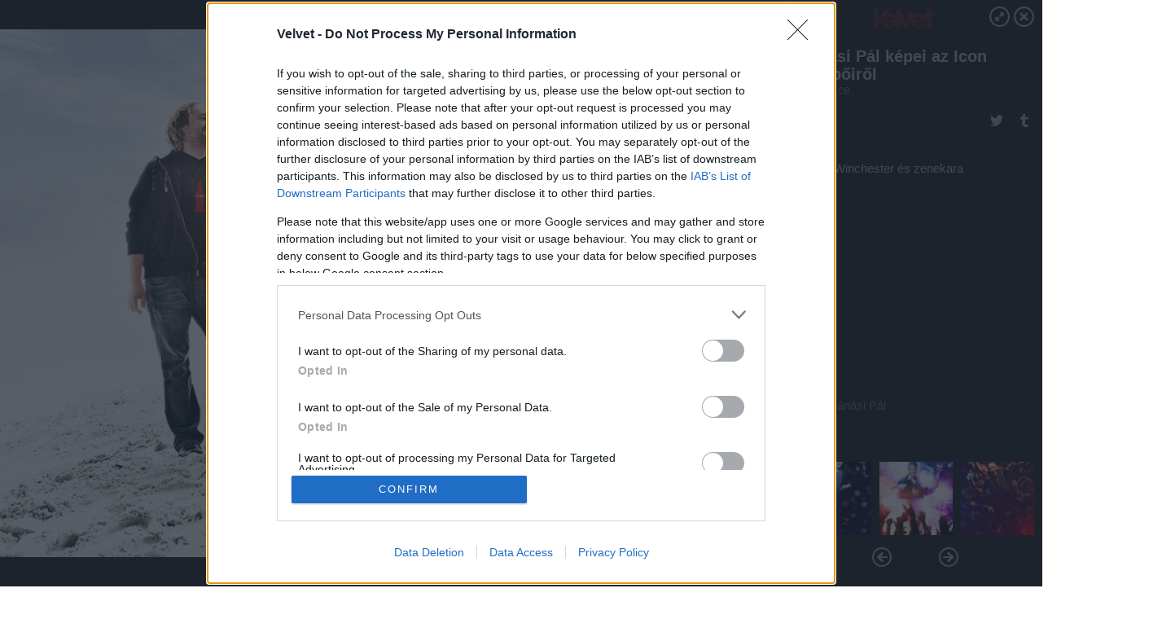

--- FILE ---
content_type: text/html; charset=utf-8
request_url: https://galeria.velvet.hu/blogok/2010/07/08/nanasi_pal_kepei_az_icon_fellepoirol/11?openwith=1561901
body_size: 199302
content:
<!DOCTYPE html>
<html lang="hu-hu" itemscope itemtype="http://schema.org/ImageGallery">
<head>
    <title>Velvet &ndash; Nánási Pál képei az Icon fellépőiről &ndash; Galéria</title>
    <meta charset="utf-8" />
    <meta name="viewport" content="width=device-width, initial-scale=1, maximum-scale=1, user-scalable=0" />
    <meta name="apple-mobile-web-app-status-bar-style" content="black-translucent" />
    <meta http-equiv="Content-type" content="text/html; charset=utf-8" />
    <meta http-equiv="imagetoolbar" content="no" />
    <meta name="MSSmartTagsPreventParsing" content="true" />
    <meta name="ROBOTS" content="ALL" />
    <meta name="Copyright" content="http://index.hu/copyright/" />
    <meta http-equiv="expires" content="Mon, 22 Jul 2002 11:12:01 GMT" />
    <meta name="description" content="Nánási Pál képei az Icon fellépőiről" />
    <meta name="keywords" content="" />
            <meta property="fb:app_id" content="853361471364413" />
            <meta property="og:type" content="article" />
    <meta property="og:title" content="Velvet &ndash; Nánási Pál képei az Icon fellépőiről &ndash; Galéria" />
    <meta property="og:description" content="Kerekes Band" />
    <meta property="og:site_name" content="Velvet" />
    <meta property="og:url" content="https://galeria.velvet.hu/blogok/2010/07/08/nanasi_pal_kepei_az_icon_fellepoirol/" />
    <meta itemprop="name" content="Velvet &amp;ndash; Nánási Pál képei az Icon fellépőiről &amp;ndash; Galéria" />
    <meta itemprop="description" content="Kerekes Band" />
    <meta itemprop="image" content="https://galeria.cdn.velvet.hu/blogok/2010/07/08/nanasi_pal_kepei_az_icon_fellepoirol/1561897_b781be44fdeedd5d867d43ee56f30f8b_xs.jpg" />
                    <meta property="og:image" content="https://galeria.cdn.velvet.hu/blogok/2010/07/08/nanasi_pal_kepei_az_icon_fellepoirol/1561919_17feb2c5fa94f7edbb65f9742e1c645c_x.jpg" />
                                <meta property="og:image" content="https://galeria.cdn.velvet.hu/blogok/2010/07/08/nanasi_pal_kepei_az_icon_fellepoirol/1561917_62f9bc8c78f104f09df248a8b7d2e029_x.jpg" />
                                <meta property="og:image" content="https://galeria.cdn.velvet.hu/blogok/2010/07/08/nanasi_pal_kepei_az_icon_fellepoirol/1561881_6d2b8d32e7a25595f00bfd93df0b3d44_x.jpg" />
                                <meta property="og:image" content="https://galeria.cdn.velvet.hu/blogok/2010/07/08/nanasi_pal_kepei_az_icon_fellepoirol/1561915_9fe01fa04ef1524247a7276781308923_x.jpg" />
                                <meta property="og:image" content="https://galeria.cdn.velvet.hu/blogok/2010/07/08/nanasi_pal_kepei_az_icon_fellepoirol/1561889_f968ed141a2b37a7bff50a576066eb89_x.jpg" />
                                <meta property="og:image" content="https://galeria.cdn.velvet.hu/blogok/2010/07/08/nanasi_pal_kepei_az_icon_fellepoirol/1561883_93546d47e09aafc18e07525e9a0b6999_x.jpg" />
                                <meta property="og:image" content="https://galeria.cdn.velvet.hu/blogok/2010/07/08/nanasi_pal_kepei_az_icon_fellepoirol/1561913_2b69b1a1a31e61e33cc7d48a4b037293_x.jpg" />
                                <meta property="og:image" content="https://galeria.cdn.velvet.hu/blogok/2010/07/08/nanasi_pal_kepei_az_icon_fellepoirol/1561909_b44bed35ef8895da6c0e79c34fe691cf_x.jpg" />
                                <meta property="og:image" content="https://galeria.cdn.velvet.hu/blogok/2010/07/08/nanasi_pal_kepei_az_icon_fellepoirol/1561905_63cd096779afb5bca875ff7ef8f77451_x.jpg" />
                                <meta property="og:image" content="https://galeria.cdn.velvet.hu/blogok/2010/07/08/nanasi_pal_kepei_az_icon_fellepoirol/1561901_ec7b8e3705239655a5e000d68611fbc7_x.jpg" />
                                <meta property="og:image" content="https://galeria.cdn.velvet.hu/blogok/2010/07/08/nanasi_pal_kepei_az_icon_fellepoirol/1561897_b781be44fdeedd5d867d43ee56f30f8b_x.jpg" />
                                <meta property="og:image" content="https://galeria.cdn.velvet.hu/blogok/2010/07/08/nanasi_pal_kepei_az_icon_fellepoirol/1561893_1074715114981ca9041aa11eecc460f6_xs.jpg" />
                                <meta property="og:image" content="https://galeria.cdn.velvet.hu/blogok/2010/07/08/nanasi_pal_kepei_az_icon_fellepoirol/1561885_f6672c2240588be123b6c7609c9bdb03_x.jpg" />
                                <meta property="og:image" content="https://galeria.cdn.velvet.hu/blogok/2010/07/08/nanasi_pal_kepei_az_icon_fellepoirol/1561873_8084166c161a05c209cef8e8835b14b0_xs.jpg" />
                    <link rel="stylesheet" type="text/css" href="https://index.hu/assets/static/indexnew_css/public/galeria.css?v=20210915" />
    <style type="text/css">
        body, body.glr_open {
            overflow: hidden;
            padding-left: 100%;
            padding-top: 100%;
        }
    </style>
    <link rel="alternate" type="application/rss+xml" title="Nánási Pál képei az Icon fellépőiről - galéria" href="?rss=1" />
    <script type="text/javascript">
        var IndexStatConfig = {
            has_ident_by_default: false,
            device: 'desktop'
        };
    </script>
    <script type="text/javascript" src="https://velvet.hu/ident/getheader?noecho"></script>
    <script type="text/javascript" src="https://indexstat.index.hu/stat.js?d=date20150806"></script>
    <script>
        /* <![CDATA[ */
        if ('__proto__' in {}) {
            document.write( '<script src="https://velvet.hu/assets/js/zepto.js"><\/script>' );
        } else {
            document.write( '<script src="https://velvet.hu/assets/js/jquery.js"><\/script>' );
        }
        /* ]]> */
    </script>

    <script src="https://velvet.hu/assets/js/swiper.min.js"></script>
    <!-- script src="https://velvet.hu/assets/js/common.js"></script -->

<!-- InMobi Choice. Consent Manager Tag v3.0 (for TCF 2.2) -->
<script type="text/javascript" async=true>
(function() {
  var host = 'velvet.hu';
  var element = document.createElement('script');
  var firstScript = document.getElementsByTagName('script')[0];
  var url = 'https://cmp.inmobi.com'
    .concat('/choice/', '4z9XXyvnuPTjK', '/', host, '/choice.js?tag_version=V3');
  var uspTries = 0;
  var uspTriesLimit = 3;
  element.async = true;
  element.type = 'text/javascript';
  element.src = url;

  firstScript.parentNode.insertBefore(element, firstScript);

  function makeStub() {
    var TCF_LOCATOR_NAME = '__tcfapiLocator';
    var queue = [];
    var win = window;
    var cmpFrame;

    function addFrame() {
      var doc = win.document;
      var otherCMP = !!(win.frames[TCF_LOCATOR_NAME]);

      if (!otherCMP) {
        if (doc.body) {
          var iframe = doc.createElement('iframe');

          iframe.style.cssText = 'display:none';
          iframe.name = TCF_LOCATOR_NAME;
          doc.body.appendChild(iframe);
        } else {
          setTimeout(addFrame, 5);
        }
      }
      return !otherCMP;
    }

    function tcfAPIHandler() {
      var gdprApplies;
      var args = arguments;

      if (!args.length) {
        return queue;
      } else if (args[0] === 'setGdprApplies') {
        if (
          args.length > 3 &&
          args[2] === 2 &&
          typeof args[3] === 'boolean'
        ) {
          gdprApplies = args[3];
          if (typeof args[2] === 'function') {
            args[2]('set', true);
          }
        }
      } else if (args[0] === 'ping') {
        var retr = {
          gdprApplies: gdprApplies,
          cmpLoaded: false,
          cmpStatus: 'stub'
        };

        if (typeof args[2] === 'function') {
          args[2](retr);
        }
      } else {
        if(args[0] === 'init' && typeof args[3] === 'object') {
          args[3] = Object.assign(args[3], { tag_version: 'V3' });
        }
        queue.push(args);
      }
    }

    function postMessageEventHandler(event) {
      var msgIsString = typeof event.data === 'string';
      var json = {};

      try {
        if (msgIsString) {
          json = JSON.parse(event.data);
        } else {
          json = event.data;
        }
      } catch (ignore) {}

      var payload = json.__tcfapiCall;

      if (payload) {
        window.__tcfapi(
          payload.command,
          payload.version,
          function(retValue, success) {
            var returnMsg = {
              __tcfapiReturn: {
                returnValue: retValue,
                success: success,
                callId: payload.callId
              }
            };
            if (msgIsString) {
              returnMsg = JSON.stringify(returnMsg);
            }
            if (event && event.source && event.source.postMessage) {
              event.source.postMessage(returnMsg, '*');
            }
          },
          payload.parameter
        );
      }
    }

    while (win) {
      try {
        if (win.frames[TCF_LOCATOR_NAME]) {
          cmpFrame = win;
          break;
        }
      } catch (ignore) {}

      if (win === window.top) {
        break;
      }
      win = win.parent;
    }
    if (!cmpFrame) {
      addFrame();
      win.__tcfapi = tcfAPIHandler;
      win.addEventListener('message', postMessageEventHandler, false);
    }
  };

  makeStub();

  var uspStubFunction = function() {
    var arg = arguments;
    if (typeof window.__uspapi !== uspStubFunction) {
      setTimeout(function() {
        if (typeof window.__uspapi !== 'undefined') {
          window.__uspapi.apply(window.__uspapi, arg);
        }
      }, 500);
    }
  };

  var checkIfUspIsReady = function() {
    uspTries++;
    if (window.__uspapi === uspStubFunction && uspTries < uspTriesLimit) {
      console.warn('USP is not accessible');
    } else {
      clearInterval(uspInterval);
    }
  };

  if (typeof window.__uspapi === 'undefined') {
    window.__uspapi = uspStubFunction;
    var uspInterval = setInterval(checkIfUspIsReady, 6000);
  }
})();
</script>
<!-- End InMobi Choice. Consent Manager Tag v3.0 (for TCF 2.2) -->
    <script>
        /* <![CDATA[ */
        // gemius:
            var pp_gemius_identifier = pp_gemius_original_identifier = new String('');
            var pp_gemius_use_cmp = true;
            var pp_gemius_cmp_timeout = Infinity;
        function gemius_pending(i) { window[i] = window[i] || function() {var x = window[i+'_pdata'] = window[i+'_pdata'] || []; x[x.length]=arguments;};};
        gemius_pending('gemius_hit'); gemius_pending('gemius_event');
        gemius_pending('pp_gemius_hit'); gemius_pending('pp_gemius_event');
        (function(d,t) {try {
            var gt=d.createElement(t),s=d.getElementsByTagName(t)[0],l='http'+((location.protocol=='https:')?'s':'');
            gt.setAttribute('async','async');
            gt.setAttribute('defer','defer');
            gt.src=l+'://gahu.hit.gemius.pl/xgemius.js';
            s.parentNode.insertBefore(gt,s);}
        catch (e) {}})(document,'script');
        // crel:
        (function(c,d){"object"===typeof exports?module.exports=d():"function"===typeof define&&define.amd?define(d):c.crel=d()})(this,function(){function c(){var a=window.document,g=arguments,b=a.createElement(g[0]),h,e=g[1],f=2,l=g.length,m=c.attrMap;if(1===l)return b;if("object"!==typeof e||d(e))--f,e=null;if(1===l-f&&"string"===typeof g[f]&&void 0!==b.textContent)b.textContent=g[f];else for(;f<l;++f)h=g[f],null!=h&&(d(h)||(h=a.createTextNode(h)),b.appendChild(h));for(var k in e)m[k]?(a=c.attrMap[k],"function"===typeof a?a(b,e[k]):b.setAttribute(a,e[k])):b.setAttribute(k,e[k]);return b}var d="object"===typeof Node?function(a){return a instanceof Node}:function(a){return a&&"object"===typeof a&&"number"===typeof a.nodeType&&"string"===typeof a.nodeName};c.attrMap={};c.isNode=d;return c});
        if( typeof __passportHeader_config !== 'object' ) {
            __passportHeader_config = {
                loggedIn: false
            };
        }
        (function($){

            // webaudit meropixel
            window.webaudit = function( ucm, uct, where, name, auditid ) {
                var img = crel( 'img', {
                    'alt': '',
                    'class': 'pixel median',
                    'src': 'https://audit.median.hu/cgi-bin/track.cgi?uc=' + ucm + '&dc=' + ( where == 'top' ? 1 : 2 ) + '&ui=' + same
                } );
                if( auditid != undefined ) {
                    img.id = auditid;
                }
                $( 'img.pixel.median' ).remove();
                $( 'body' ).append( img );
                if( !uct ) {
                    return;
                }
                var params = [];
                params.push( 'uc=' + uct );
                params.push( 'sd=' + screen.width + 'x' + screen.height );
                if( screen.colorDepth != 'undefined' ) {
                    params.push( 'cd=' + screen.colorDepth );
                }
                var referrer = encodeURIComponent ? encodeURIComponent( document.referrer ) : escape( document.referrer );
                if( referrer != '' ) {
                    params.push( 'rp=' + referrer );
                }
                params.push( 'ui=' + same );
                img = crel( 'img', {
                    'alt': '',
                    'class': 'pixel internal',
                    'src': 'https://pixel.' + document.domain + '/12g?' + params.join( '&' )
                } );
                $( 'img.pixel.internal' ).remove();
                $( 'body' ).append( img );
            }
            window.Common = (function($) {
                var flags = {};
		var pcount = 0;
                return {
                    url: '',
                    set_flag: function( name, value ) {
                        flags[ name ] = value;
                    },
                    get_flag: function( name ) {
                        if( typeof flags[ name ] == 'undefined' ) {
                            return false;
                        }
                        return flags[ name ];
                    },
                    gallery_audit: {
                        bindings: function() {
                            Common.universal_analytics = typeof ga === 'function';
                            $( document ).on( 'glr_open', function( e, data ) {
                                if( Common.ga_secondary ) {
                                }
                                Common.refresh_enabled = false;
                            } ).on( 'glr_close', function() {
                                Common.refresh_enabled = true;
                            } ).on( 'glr_pageview', function( e, data ) {
				pcount++;
                                if( Common.gallery_audit.setlayout ) {
                                    var layout = ( Common.gallery_audit.widescreen ? 'wide' : 'normal' ) + ( Common.gallery_audit.fullscreen ? '_fullscreen' : '' );
                                    if( Common.ga_secondary ) {
                                    }
                                }
                                var current = ( new Date() ).getTime();
                                var gal_url;
                                if( Common.gallery_audit.parse_gal_url ) {
                                    gal_url = data.url.split( '/' );
                                    gal_url = '/' + data.folder + '/galeria/' + gal_url.slice( -5 ).join( '/' );
                                } else {
                                    gal_url = data.url.split(/\.hu|\.com/, 2).pop();
                                }
                                if( Common.ga_secondary ) {
                                }
                                if( typeof pp_gemius_original_identifier  !== 'undefined' && typeof pp_gemius_original_identifier  !== 'undefined' && pcount > 1  ) {
                                    pp_gemius_hit(pp_gemius_original_identifier );
                                }
                                if( typeof data.content_id !== 'undefined' && data.content_id ) {
                                    var cid = Common.content_id;
                                    Common.content_id = data.content_id;
                                    if( typeof IndexStatHandler != 'undefined' ) {
                                        IndexStatHandler.push( [ { id: data.content_id, type: 1 } ], null );
                                    }
                                    Common.content_id = cid;
                                }
                                Common.gallery_audit.last_pageview = current;
                            } ).on( 'glr_resize', function( e, data ) {
                                Common.gallery_audit.fullscreen = data.fullscreen;
                                Common.gallery_audit.widescreen = data.widescreen;
                            } );
                        },
                        setlayout: true,
                        fullscreen: false,
                        last_pageview: null,
                        parse_gal_url: true,
                        prefix: 'gallery_',
                        suffix: '_galeria',
                        widescreen: null
                    },
                    transition: {
                        speed: {
                            fast: 175,
                            medium: 350,
                            normal: 200,
                            slow: 700
                        },
                        detect: function() {
                            var b = document.body || document.documentElement,
                                s = b.style,
                                p = 'transition';
                            if(typeof s[ p ] == 'string') {
                                return true;
                            }
                            v = [ 'Moz', 'Webkit', 'Khtml', 'O', 'ms' ],
                                p = p.charAt( 0 ).toUpperCase() + p.substr( 1 );
                            for( var i = 0; i < v.length; i++ ) {
                                if(typeof s[ v[ i ] + p ] == 'string') {
                                    return true;
                                }
                            }
                            for( var i in Common.transition.speed ) {
                                Common.transition.speed[ i ] = 0;
                            }
                            return false;
                        }
                    }
                }
            })($);
        })(window.jQuery||window.Zepto);
        /* ]]> */
    </script>
</head>
<body>
<header>
    <h1>Nánási Pál képei az Icon fellépőiről</h1>
    <span class="date">2010.07.08.</span>
    <h3><a href="https://velvet.hu/">Velvet</a></h3>
    </header>
<aside id="thumbnails">
            <a href="https://galeria.velvet.hu/blogok/2010/07/08/nanasi_pal_kepei_az_icon_fellepoirol/?openwith=1561901" rel="1"><img src="https://galeria.cdn.velvet.hu/blogok/2010/07/08/nanasi_pal_kepei_az_icon_fellepoirol/1561919_17feb2c5fa94f7edbb65f9742e1c645c_xs.jpg" alt="Ákos" /></a>
                <a href="https://galeria.velvet.hu/blogok/2010/07/08/nanasi_pal_kepei_az_icon_fellepoirol/2?openwith=1561901" rel="2"><img src="https://galeria.cdn.velvet.hu/blogok/2010/07/08/nanasi_pal_kepei_az_icon_fellepoirol/1561917_62f9bc8c78f104f09df248a8b7d2e029_xs.jpg" alt="Ákos" /></a>
                <a href="https://galeria.velvet.hu/blogok/2010/07/08/nanasi_pal_kepei_az_icon_fellepoirol/3?openwith=1561901" rel="3"><img src="https://galeria.cdn.velvet.hu/blogok/2010/07/08/nanasi_pal_kepei_az_icon_fellepoirol/1561881_6d2b8d32e7a25595f00bfd93df0b3d44_xs.jpg" alt="Nagy Feró" /></a>
                <a href="https://galeria.velvet.hu/blogok/2010/07/08/nanasi_pal_kepei_az_icon_fellepoirol/4?openwith=1561901" rel="4"><img src="https://galeria.cdn.velvet.hu/blogok/2010/07/08/nanasi_pal_kepei_az_icon_fellepoirol/1561915_9fe01fa04ef1524247a7276781308923_xs.jpg" alt="Anti Fitness Club" /></a>
                <a href="https://galeria.velvet.hu/blogok/2010/07/08/nanasi_pal_kepei_az_icon_fellepoirol/5?openwith=1561901" rel="5"><img src="https://galeria.cdn.velvet.hu/blogok/2010/07/08/nanasi_pal_kepei_az_icon_fellepoirol/1561889_f968ed141a2b37a7bff50a576066eb89_xs.jpg" alt="Eszenyi Enikő" /></a>
                <a href="https://galeria.velvet.hu/blogok/2010/07/08/nanasi_pal_kepei_az_icon_fellepoirol/6?openwith=1561901" rel="6"><img src="https://galeria.cdn.velvet.hu/blogok/2010/07/08/nanasi_pal_kepei_az_icon_fellepoirol/1561883_93546d47e09aafc18e07525e9a0b6999_xs.jpg" alt="Depresszió" /></a>
                <a href="https://galeria.velvet.hu/blogok/2010/07/08/nanasi_pal_kepei_az_icon_fellepoirol/7?openwith=1561901" rel="7"><img src="https://galeria.cdn.velvet.hu/blogok/2010/07/08/nanasi_pal_kepei_az_icon_fellepoirol/1561913_2b69b1a1a31e61e33cc7d48a4b037293_xs.jpg" alt="Bársony Bálint és zenekara" /></a>
                <a href="https://galeria.velvet.hu/blogok/2010/07/08/nanasi_pal_kepei_az_icon_fellepoirol/8?openwith=1561901" rel="8"><img src="https://galeria.cdn.velvet.hu/blogok/2010/07/08/nanasi_pal_kepei_az_icon_fellepoirol/1561909_b44bed35ef8895da6c0e79c34fe691cf_xs.jpg" alt="Compact Disco" /></a>
                <a href="https://galeria.velvet.hu/blogok/2010/07/08/nanasi_pal_kepei_az_icon_fellepoirol/9?openwith=1561901" rel="9"><img src="https://galeria.cdn.velvet.hu/blogok/2010/07/08/nanasi_pal_kepei_az_icon_fellepoirol/1561905_63cd096779afb5bca875ff7ef8f77451_xs.jpg" alt="Ferenczi György és zenekara" /></a>
                <a href="https://galeria.velvet.hu/blogok/2010/07/08/nanasi_pal_kepei_az_icon_fellepoirol/ajanlo?openwith=1561901" rel="ajanlo"></a>
                <a href="https://galeria.velvet.hu/blogok/2010/07/08/nanasi_pal_kepei_az_icon_fellepoirol/10?openwith=1561901" rel="10"><img src="https://galeria.cdn.velvet.hu/blogok/2010/07/08/nanasi_pal_kepei_az_icon_fellepoirol/1561901_ec7b8e3705239655a5e000d68611fbc7_xs.jpg" alt="Jamie Winchester és zenekara" /></a>
                <a href="https://galeria.velvet.hu/blogok/2010/07/08/nanasi_pal_kepei_az_icon_fellepoirol/11?openwith=1561901" rel="11"><img src="https://galeria.cdn.velvet.hu/blogok/2010/07/08/nanasi_pal_kepei_az_icon_fellepoirol/1561897_b781be44fdeedd5d867d43ee56f30f8b_xs.jpg" alt="Kerekes Band" /></a>
                <a href="https://galeria.velvet.hu/blogok/2010/07/08/nanasi_pal_kepei_az_icon_fellepoirol/12?openwith=1561901" rel="12"><img src="https://galeria.cdn.velvet.hu/blogok/2010/07/08/nanasi_pal_kepei_az_icon_fellepoirol/1561893_1074715114981ca9041aa11eecc460f6_xs.jpg" alt="Lévai Balázs és Erdélyi Zsolt műsorvezetők" /></a>
                <a href="https://galeria.velvet.hu/blogok/2010/07/08/nanasi_pal_kepei_az_icon_fellepoirol/13?openwith=1561901" rel="13"><img src="https://galeria.cdn.velvet.hu/blogok/2010/07/08/nanasi_pal_kepei_az_icon_fellepoirol/1561885_f6672c2240588be123b6c7609c9bdb03_xs.jpg" alt="Óriás" /></a>
                <a href="https://galeria.velvet.hu/blogok/2010/07/08/nanasi_pal_kepei_az_icon_fellepoirol/14?openwith=1561901" rel="14"><img src="https://galeria.cdn.velvet.hu/blogok/2010/07/08/nanasi_pal_kepei_az_icon_fellepoirol/1561873_8084166c161a05c209cef8e8835b14b0_xs.jpg" alt="Tabáni István" /></a>
                <a href="https://galeria.velvet.hu/blogok/2010/07/08/nanasi_pal_kepei_az_icon_fellepoirol/15?openwith=1561901" rel="15"><img src="https://galeria.cdn.velvet.hu/blogok/2010/07/08/nanasi_pal_kepei_az_icon_fellepoirol/1561911_3f461d8cc9b9cd98dd9454e08a9de2a6_xs.jpg" alt="Blind Myself" /></a>
                <a href="https://galeria.velvet.hu/blogok/2010/07/08/nanasi_pal_kepei_az_icon_fellepoirol/16?openwith=1561901" rel="16"><img src="https://galeria.cdn.velvet.hu/blogok/2010/07/08/nanasi_pal_kepei_az_icon_fellepoirol/1561907_84e7bf7c120a5039f1c03e6a980958d1_xs.jpg" alt="Copycon" /></a>
                <a href="https://galeria.velvet.hu/blogok/2010/07/08/nanasi_pal_kepei_az_icon_fellepoirol/17?openwith=1561901" rel="17"><img src="https://galeria.cdn.velvet.hu/blogok/2010/07/08/nanasi_pal_kepei_az_icon_fellepoirol/1561903_335114e234e9aeb1536e58778cd07bd2_xs.jpg" alt="" /></a>
                <a href="https://galeria.velvet.hu/blogok/2010/07/08/nanasi_pal_kepei_az_icon_fellepoirol/18?openwith=1561901" rel="18"><img src="https://galeria.cdn.velvet.hu/blogok/2010/07/08/nanasi_pal_kepei_az_icon_fellepoirol/1561899_3122b7c4a3e431bf9e1e4104d357abab_xs.jpg" alt="Kalapács" /></a>
                <a href="https://galeria.velvet.hu/blogok/2010/07/08/nanasi_pal_kepei_az_icon_fellepoirol/19?openwith=1561901" rel="19"><img src="https://galeria.cdn.velvet.hu/blogok/2010/07/08/nanasi_pal_kepei_az_icon_fellepoirol/1561895_65d17eefec51dd13d66d8a9e03cf526f_xs.jpg" alt="Kolin" /></a>
                <a href="https://galeria.velvet.hu/blogok/2010/07/08/nanasi_pal_kepei_az_icon_fellepoirol/20?openwith=1561901" rel="20"><img src="https://galeria.cdn.velvet.hu/blogok/2010/07/08/nanasi_pal_kepei_az_icon_fellepoirol/1561891_eaab574b7ea84a19305b4d58ecbd30fd_xs.jpg" alt="Magashegyi Underground" /></a>
                <a href="https://galeria.velvet.hu/blogok/2010/07/08/nanasi_pal_kepei_az_icon_fellepoirol/21?openwith=1561901" rel="21"><img src="https://galeria.cdn.velvet.hu/blogok/2010/07/08/nanasi_pal_kepei_az_icon_fellepoirol/1561887_9087167588c6888b2d6e5112eacec526_xs.jpg" alt="Karaván Família" /></a>
                <a href="https://galeria.velvet.hu/blogok/2010/07/08/nanasi_pal_kepei_az_icon_fellepoirol/22?openwith=1561901" rel="22"><img src="https://galeria.cdn.velvet.hu/blogok/2010/07/08/nanasi_pal_kepei_az_icon_fellepoirol/1561879_f50e08aa1b60418e82012dc486d603ef_xs.jpg" alt="Nova Kultúr Zenekar" /></a>
                <a href="https://galeria.velvet.hu/blogok/2010/07/08/nanasi_pal_kepei_az_icon_fellepoirol/23?openwith=1561901" rel="23"><img src="https://galeria.cdn.velvet.hu/blogok/2010/07/08/nanasi_pal_kepei_az_icon_fellepoirol/1561877_c4e14731aa1497ed6f9f5254f303ac1d_xs.jpg" alt="Pál Utcai FIúk" /></a>
                <a href="https://galeria.velvet.hu/blogok/2010/07/08/nanasi_pal_kepei_az_icon_fellepoirol/24?openwith=1561901" rel="24"><img src="https://galeria.cdn.velvet.hu/blogok/2010/07/08/nanasi_pal_kepei_az_icon_fellepoirol/1561875_b36a142ac961b7d0eea7e99502a1d1c8_xs.jpg" alt="Road" /></a>
                <a href="https://galeria.velvet.hu/blogok/2010/07/08/nanasi_pal_kepei_az_icon_fellepoirol/25?openwith=1561901" rel="25"><img src="https://galeria.cdn.velvet.hu/blogok/2010/07/08/nanasi_pal_kepei_az_icon_fellepoirol/1561871_1adc0911901eda056673940ca591e536_xs.jpg" alt="Tompos Kátya" /></a>
                <a href="https://galeria.velvet.hu/blogok/2010/07/08/nanasi_pal_kepei_az_icon_fellepoirol/26?openwith=1561901" rel="26"><img src="https://galeria.cdn.velvet.hu/blogok/2010/07/08/nanasi_pal_kepei_az_icon_fellepoirol/1561869_f93c28dc61ef517d07c273c9f1d75c15_xs.jpg" alt="Turbo" /></a>
        </aside>
    <p>Turbo</p>
        <p>Fotó:&nbsp;Nánási Pál</p>
            <section>
            <img id="bigimg" src="https://galeria.cdn.velvet.hu/blogok/2010/07/08/nanasi_pal_kepei_az_icon_fellepoirol/1561897_b781be44fdeedd5d867d43ee56f30f8b_x.jpg" alt="Turbo" title="" style="display:none" />
        </section>
        <div id="fb-root"></div>
<!--analytics-->
<!--analytics4-->
<script async src="https://www.googletagmanager.com/gtag/js?id=G-ZWKJFTY925"></script>
<script>
    window.dataLayer = window.dataLayer || [];
    function gtag(){dataLayer.push(arguments);}
    gtag('js', new Date());
    gtag('config', 'G-ZWKJFTY925');
    gtag('set', 'content_group', '/');
    gtag('set', 'rovat', '');
</script>

    <script type="text/javascript" src="//indexhu.adocean.pl/files/js/ado.js"></script>
    <script type="text/javascript">
        /* (c)AdOcean 2003-2020 */
        if(typeof ado!=="object"){ado={};ado.config=ado.preview=ado.placement=ado.master=ado.slave=function(){};}
        ado.config({mode: "new", xml: false, consent: true, characterEncoding: true});
        ado.preview({enabled: true});
    </script>
    <script src="https://index.hu/assets/js/iap/v2/iap-loader.js"></script>
    <script src="https://index.hu/assets/js/gallery2.js"></script>
    <script type="text/javascript">
        if ( window.AdLoader ) {
            window.iap_zones = [];
            var GoaLoader = new AdLoader({"engine":"AdOcean"});
        }
    </script>

<script>
    // <![CDATA[
    // (function(d, s, id) {
    //   var js, fjs = d.getElementsByTagName(s)[0];
    //   if (d.getElementById(id)) {return;}
    //   js = d.createElement(s); js.id = id;
    //   js.src = "//connect.facebook.net/hu_HU/sdk.js#version=v2.0&xfbml=1";
    //   fjs.parentNode.insertBefore(js, fjs);
    // }(document, 'script', 'facebook-jssdk'));

    var same = Math.round( Math.random() * 10000000 );
    Common.folder_id = 787;
    Common.content_id = 1511618;
    Common.webaudit_ucm = '10318996951016';
    Common.webaudit_title = 'Velvet &ndash; Nánási Pál képei az Icon fellépőiről &ndash; Galéria';
    Common.gallery_url = 'https://galeria.velvet.hu/blogok/2010/07/08/nanasi_pal_kepei_az_icon_fellepoirol/';
    Common.gemius_code = '';
    // valamiert a $( window ).on( 'load' ) nem mukodik zeptoban IE-ben
    window.onload = function() {
                Common.transition.detect();
        Common.gallery_audit.bindings();
        Gallery.siteDict = {
            divany: 'Dívány',
            fidelio: 'Fidelio',
            inforadio: 'Inforádió',
            index: 'Index',
            sportgeza: 'Sport Géza',
            totalcarmagazine: 'Totalcar Magazine',
            tcmagazine: 'Totalcar Magazine',
            totalcar: 'Totalcar',
            totalbike: 'Totalbike',
            travelo: 'Travelo',
            velvet: 'Velvet',
	    mediafuture : 'MediaFuture',
	    welovebudapest : 'We Love Budapest',
	    welovebalaton : 'We Love Balaton'
        };
        Gallery.__init( {
            age_confirmed_event: 'korhatarremoved',
            style_prefix: 'glr_',
            layered: false,
            parse_advert: true,
            parse_rewrite_url: true,
            parse_title: function gallery_parse_title( gal, picture ) {
                return Gallery.siteDict[ gal.site ] +
                    ' &ndash; ' + gal.title + ' &ndash; ' + Gallery.dict.gallery /* +
                       ( typeof picture !== 'undefined' && picture.no ? ' &ndash; ' + picture.no : '' ) */;
            },
            transition_speed: Common.transition.speed
        } );

        Gallery.open( 'https://galeria.velvet.hu/blogok/2010/07/08/nanasi_pal_kepei_az_icon_fellepoirol/', {
                bottom: '0',
                left: '0',
                opacity: '1',
                right: '0',
                top: '0'
            }, {"id":68079,"url":"https:\/\/galeria.velvet.hu\/blogok\/2010\/07\/08\/nanasi_pal_kepei_az_icon_fellepoirol\/","title":"N\u00e1n\u00e1si P\u00e1l k\u00e9pei az Icon fell\u00e9p\u0151ir\u0151l","site":"velvet","siteName":"Velvet","site_url":"https:\/\/velvet.hu","sizeKeys":["x","t","q","m","bpc","l","k","j","h","g","f","d","c","b","xs"],"folder_id":787,"content_id":1511618,"manisfolder":"blogok","path":"blogok\/2010\/07\/08\/nanasi_pal_kepei_az_icon_fellepoirol","sizes":{"x":1300,"t":1200,"q":1120,"m":1000,"bpc":976,"l":940,"k":870,"j":840,"h":750,"g":700,"f":610,"d":490,"c":400,"b":310,"xs":75},"recommend":true,"date":"2010. 07. 08.","cyclepaging":false,"pictures":[{"id":"1561919","text":"\u00c1kos","tag":"kov\u00e1cs_\u00e1kos mtv_icon","korhatar":0,"korhatar_warning_text":null,"info":"N&aacute;n&aacute;si P&aacute;l","originalWidth":"900","originalHeight":"1203","rate":0.74812967581047,"sizes":[{"key":"x","width":900,"height":1203,"filesize":false,"url":"https:\/\/galeria.cdn.velvet.hu\/blogok\/2010\/07\/08\/nanasi_pal_kepei_az_icon_fellepoirol\/1561919_17feb2c5fa94f7edbb65f9742e1c645c_x.jpg"},{"key":"t","width":898,"height":1200,"filesize":false,"url":"https:\/\/galeria.cdn.velvet.hu\/blogok\/2010\/07\/08\/nanasi_pal_kepei_az_icon_fellepoirol\/1561919_17feb2c5fa94f7edbb65f9742e1c645c_t.jpg"},{"key":"q","width":838,"height":1120,"filesize":false,"url":"https:\/\/galeria.cdn.velvet.hu\/blogok\/2010\/07\/08\/nanasi_pal_kepei_az_icon_fellepoirol\/1561919_17feb2c5fa94f7edbb65f9742e1c645c_q.jpg"},{"key":"m","width":748,"height":1000,"filesize":134753,"url":"https:\/\/galeria.cdn.velvet.hu\/blogok\/2010\/07\/08\/nanasi_pal_kepei_az_icon_fellepoirol\/1561919_17feb2c5fa94f7edbb65f9742e1c645c_m.jpg"},{"key":"bpc","width":730,"height":976,"filesize":false,"url":"https:\/\/galeria.cdn.velvet.hu\/blogok\/2010\/07\/08\/nanasi_pal_kepei_az_icon_fellepoirol\/1561919_17feb2c5fa94f7edbb65f9742e1c645c_bpc.jpg"},{"key":"l","width":703,"height":940,"filesize":141378,"url":"https:\/\/galeria.cdn.velvet.hu\/blogok\/2010\/07\/08\/nanasi_pal_kepei_az_icon_fellepoirol\/1561919_17feb2c5fa94f7edbb65f9742e1c645c_l.jpg"},{"key":"k","width":651,"height":870,"filesize":false,"url":"https:\/\/galeria.cdn.velvet.hu\/blogok\/2010\/07\/08\/nanasi_pal_kepei_az_icon_fellepoirol\/1561919_17feb2c5fa94f7edbb65f9742e1c645c_k.jpg"},{"key":"j","width":628,"height":840,"filesize":false,"url":"https:\/\/galeria.cdn.velvet.hu\/blogok\/2010\/07\/08\/nanasi_pal_kepei_az_icon_fellepoirol\/1561919_17feb2c5fa94f7edbb65f9742e1c645c_j.jpg"},{"key":"h","width":561,"height":750,"filesize":false,"url":"https:\/\/galeria.cdn.velvet.hu\/blogok\/2010\/07\/08\/nanasi_pal_kepei_az_icon_fellepoirol\/1561919_17feb2c5fa94f7edbb65f9742e1c645c_h.jpg"},{"key":"g","width":524,"height":700,"filesize":false,"url":"https:\/\/galeria.cdn.velvet.hu\/blogok\/2010\/07\/08\/nanasi_pal_kepei_az_icon_fellepoirol\/1561919_17feb2c5fa94f7edbb65f9742e1c645c_g.jpg"},{"key":"f","width":456,"height":610,"filesize":false,"url":"https:\/\/galeria.cdn.velvet.hu\/blogok\/2010\/07\/08\/nanasi_pal_kepei_az_icon_fellepoirol\/1561919_17feb2c5fa94f7edbb65f9742e1c645c_f.jpg"},{"key":"d","width":367,"height":490,"filesize":false,"url":"https:\/\/galeria.cdn.velvet.hu\/blogok\/2010\/07\/08\/nanasi_pal_kepei_az_icon_fellepoirol\/1561919_17feb2c5fa94f7edbb65f9742e1c645c_d.jpg"},{"key":"c","width":299,"height":400,"filesize":false,"url":"https:\/\/galeria.cdn.velvet.hu\/blogok\/2010\/07\/08\/nanasi_pal_kepei_az_icon_fellepoirol\/1561919_17feb2c5fa94f7edbb65f9742e1c645c_c.jpg"},{"key":"b","width":232,"height":310,"filesize":false,"url":"https:\/\/galeria.cdn.velvet.hu\/blogok\/2010\/07\/08\/nanasi_pal_kepei_az_icon_fellepoirol\/1561919_17feb2c5fa94f7edbb65f9742e1c645c_b.jpg"},{"key":"xs","width":75,"height":75,"filesize":20199,"url":"https:\/\/galeria.cdn.velvet.hu\/blogok\/2010\/07\/08\/nanasi_pal_kepei_az_icon_fellepoirol\/1561919_17feb2c5fa94f7edbb65f9742e1c645c_xs.jpg"}],"availableSizes":[{"key":"x","width":900,"height":1203,"filesize":false,"url":"https:\/\/galeria.cdn.velvet.hu\/blogok\/2010\/07\/08\/nanasi_pal_kepei_az_icon_fellepoirol\/1561919_17feb2c5fa94f7edbb65f9742e1c645c_x.jpg"},{"key":"t","width":898,"height":1200,"filesize":false,"url":"https:\/\/galeria.cdn.velvet.hu\/blogok\/2010\/07\/08\/nanasi_pal_kepei_az_icon_fellepoirol\/1561919_17feb2c5fa94f7edbb65f9742e1c645c_t.jpg"},{"key":"q","width":838,"height":1120,"filesize":false,"url":"https:\/\/galeria.cdn.velvet.hu\/blogok\/2010\/07\/08\/nanasi_pal_kepei_az_icon_fellepoirol\/1561919_17feb2c5fa94f7edbb65f9742e1c645c_q.jpg"},{"key":"m","width":748,"height":1000,"filesize":134753,"url":"https:\/\/galeria.cdn.velvet.hu\/blogok\/2010\/07\/08\/nanasi_pal_kepei_az_icon_fellepoirol\/1561919_17feb2c5fa94f7edbb65f9742e1c645c_m.jpg"},{"key":"bpc","width":730,"height":976,"filesize":false,"url":"https:\/\/galeria.cdn.velvet.hu\/blogok\/2010\/07\/08\/nanasi_pal_kepei_az_icon_fellepoirol\/1561919_17feb2c5fa94f7edbb65f9742e1c645c_bpc.jpg"},{"key":"l","width":703,"height":940,"filesize":141378,"url":"https:\/\/galeria.cdn.velvet.hu\/blogok\/2010\/07\/08\/nanasi_pal_kepei_az_icon_fellepoirol\/1561919_17feb2c5fa94f7edbb65f9742e1c645c_l.jpg"},{"key":"k","width":651,"height":870,"filesize":false,"url":"https:\/\/galeria.cdn.velvet.hu\/blogok\/2010\/07\/08\/nanasi_pal_kepei_az_icon_fellepoirol\/1561919_17feb2c5fa94f7edbb65f9742e1c645c_k.jpg"},{"key":"j","width":628,"height":840,"filesize":false,"url":"https:\/\/galeria.cdn.velvet.hu\/blogok\/2010\/07\/08\/nanasi_pal_kepei_az_icon_fellepoirol\/1561919_17feb2c5fa94f7edbb65f9742e1c645c_j.jpg"},{"key":"h","width":561,"height":750,"filesize":false,"url":"https:\/\/galeria.cdn.velvet.hu\/blogok\/2010\/07\/08\/nanasi_pal_kepei_az_icon_fellepoirol\/1561919_17feb2c5fa94f7edbb65f9742e1c645c_h.jpg"},{"key":"g","width":524,"height":700,"filesize":false,"url":"https:\/\/galeria.cdn.velvet.hu\/blogok\/2010\/07\/08\/nanasi_pal_kepei_az_icon_fellepoirol\/1561919_17feb2c5fa94f7edbb65f9742e1c645c_g.jpg"},{"key":"f","width":456,"height":610,"filesize":false,"url":"https:\/\/galeria.cdn.velvet.hu\/blogok\/2010\/07\/08\/nanasi_pal_kepei_az_icon_fellepoirol\/1561919_17feb2c5fa94f7edbb65f9742e1c645c_f.jpg"},{"key":"d","width":367,"height":490,"filesize":false,"url":"https:\/\/galeria.cdn.velvet.hu\/blogok\/2010\/07\/08\/nanasi_pal_kepei_az_icon_fellepoirol\/1561919_17feb2c5fa94f7edbb65f9742e1c645c_d.jpg"},{"key":"c","width":299,"height":400,"filesize":false,"url":"https:\/\/galeria.cdn.velvet.hu\/blogok\/2010\/07\/08\/nanasi_pal_kepei_az_icon_fellepoirol\/1561919_17feb2c5fa94f7edbb65f9742e1c645c_c.jpg"},{"key":"b","width":232,"height":310,"filesize":false,"url":"https:\/\/galeria.cdn.velvet.hu\/blogok\/2010\/07\/08\/nanasi_pal_kepei_az_icon_fellepoirol\/1561919_17feb2c5fa94f7edbb65f9742e1c645c_b.jpg"},{"key":"xs","width":75,"height":75,"filesize":20199,"url":"https:\/\/galeria.cdn.velvet.hu\/blogok\/2010\/07\/08\/nanasi_pal_kepei_az_icon_fellepoirol\/1561919_17feb2c5fa94f7edbb65f9742e1c645c_xs.jpg"}],"url":"https:\/\/galeria.velvet.hu\/blogok\/2010\/07\/08\/nanasi_pal_kepei_az_icon_fellepoirol\/","no":""},{"id":"1561917","text":"\u00c1kos","tag":"mtv_icon","korhatar":0,"korhatar_warning_text":null,"info":"N&aacute;n&aacute;si P&aacute;l","originalWidth":"900","originalHeight":"1350","rate":0.66666666666667,"sizes":[{"key":"x","width":867,"height":1300,"filesize":false,"url":"https:\/\/galeria.cdn.velvet.hu\/blogok\/2010\/07\/08\/nanasi_pal_kepei_az_icon_fellepoirol\/1561917_62f9bc8c78f104f09df248a8b7d2e029_x.jpg"},{"key":"t","width":800,"height":1200,"filesize":false,"url":"https:\/\/galeria.cdn.velvet.hu\/blogok\/2010\/07\/08\/nanasi_pal_kepei_az_icon_fellepoirol\/1561917_62f9bc8c78f104f09df248a8b7d2e029_t.jpg"},{"key":"q","width":747,"height":1120,"filesize":false,"url":"https:\/\/galeria.cdn.velvet.hu\/blogok\/2010\/07\/08\/nanasi_pal_kepei_az_icon_fellepoirol\/1561917_62f9bc8c78f104f09df248a8b7d2e029_q.jpg"},{"key":"m","width":667,"height":1000,"filesize":142000,"url":"https:\/\/galeria.cdn.velvet.hu\/blogok\/2010\/07\/08\/nanasi_pal_kepei_az_icon_fellepoirol\/1561917_62f9bc8c78f104f09df248a8b7d2e029_m.jpg"},{"key":"bpc","width":651,"height":976,"filesize":false,"url":"https:\/\/galeria.cdn.velvet.hu\/blogok\/2010\/07\/08\/nanasi_pal_kepei_az_icon_fellepoirol\/1561917_62f9bc8c78f104f09df248a8b7d2e029_bpc.jpg"},{"key":"l","width":627,"height":940,"filesize":150221,"url":"https:\/\/galeria.cdn.velvet.hu\/blogok\/2010\/07\/08\/nanasi_pal_kepei_az_icon_fellepoirol\/1561917_62f9bc8c78f104f09df248a8b7d2e029_l.jpg"},{"key":"k","width":580,"height":870,"filesize":false,"url":"https:\/\/galeria.cdn.velvet.hu\/blogok\/2010\/07\/08\/nanasi_pal_kepei_az_icon_fellepoirol\/1561917_62f9bc8c78f104f09df248a8b7d2e029_k.jpg"},{"key":"j","width":560,"height":840,"filesize":false,"url":"https:\/\/galeria.cdn.velvet.hu\/blogok\/2010\/07\/08\/nanasi_pal_kepei_az_icon_fellepoirol\/1561917_62f9bc8c78f104f09df248a8b7d2e029_j.jpg"},{"key":"h","width":500,"height":750,"filesize":false,"url":"https:\/\/galeria.cdn.velvet.hu\/blogok\/2010\/07\/08\/nanasi_pal_kepei_az_icon_fellepoirol\/1561917_62f9bc8c78f104f09df248a8b7d2e029_h.jpg"},{"key":"g","width":467,"height":700,"filesize":false,"url":"https:\/\/galeria.cdn.velvet.hu\/blogok\/2010\/07\/08\/nanasi_pal_kepei_az_icon_fellepoirol\/1561917_62f9bc8c78f104f09df248a8b7d2e029_g.jpg"},{"key":"f","width":407,"height":610,"filesize":false,"url":"https:\/\/galeria.cdn.velvet.hu\/blogok\/2010\/07\/08\/nanasi_pal_kepei_az_icon_fellepoirol\/1561917_62f9bc8c78f104f09df248a8b7d2e029_f.jpg"},{"key":"d","width":327,"height":490,"filesize":false,"url":"https:\/\/galeria.cdn.velvet.hu\/blogok\/2010\/07\/08\/nanasi_pal_kepei_az_icon_fellepoirol\/1561917_62f9bc8c78f104f09df248a8b7d2e029_d.jpg"},{"key":"c","width":267,"height":400,"filesize":false,"url":"https:\/\/galeria.cdn.velvet.hu\/blogok\/2010\/07\/08\/nanasi_pal_kepei_az_icon_fellepoirol\/1561917_62f9bc8c78f104f09df248a8b7d2e029_c.jpg"},{"key":"b","width":207,"height":310,"filesize":false,"url":"https:\/\/galeria.cdn.velvet.hu\/blogok\/2010\/07\/08\/nanasi_pal_kepei_az_icon_fellepoirol\/1561917_62f9bc8c78f104f09df248a8b7d2e029_b.jpg"},{"key":"xs","width":75,"height":75,"filesize":22993,"url":"https:\/\/galeria.cdn.velvet.hu\/blogok\/2010\/07\/08\/nanasi_pal_kepei_az_icon_fellepoirol\/1561917_62f9bc8c78f104f09df248a8b7d2e029_xs.jpg"}],"availableSizes":[{"key":"x","width":867,"height":1300,"filesize":false,"url":"https:\/\/galeria.cdn.velvet.hu\/blogok\/2010\/07\/08\/nanasi_pal_kepei_az_icon_fellepoirol\/1561917_62f9bc8c78f104f09df248a8b7d2e029_x.jpg"},{"key":"t","width":800,"height":1200,"filesize":false,"url":"https:\/\/galeria.cdn.velvet.hu\/blogok\/2010\/07\/08\/nanasi_pal_kepei_az_icon_fellepoirol\/1561917_62f9bc8c78f104f09df248a8b7d2e029_t.jpg"},{"key":"q","width":747,"height":1120,"filesize":false,"url":"https:\/\/galeria.cdn.velvet.hu\/blogok\/2010\/07\/08\/nanasi_pal_kepei_az_icon_fellepoirol\/1561917_62f9bc8c78f104f09df248a8b7d2e029_q.jpg"},{"key":"m","width":667,"height":1000,"filesize":142000,"url":"https:\/\/galeria.cdn.velvet.hu\/blogok\/2010\/07\/08\/nanasi_pal_kepei_az_icon_fellepoirol\/1561917_62f9bc8c78f104f09df248a8b7d2e029_m.jpg"},{"key":"bpc","width":651,"height":976,"filesize":false,"url":"https:\/\/galeria.cdn.velvet.hu\/blogok\/2010\/07\/08\/nanasi_pal_kepei_az_icon_fellepoirol\/1561917_62f9bc8c78f104f09df248a8b7d2e029_bpc.jpg"},{"key":"l","width":627,"height":940,"filesize":150221,"url":"https:\/\/galeria.cdn.velvet.hu\/blogok\/2010\/07\/08\/nanasi_pal_kepei_az_icon_fellepoirol\/1561917_62f9bc8c78f104f09df248a8b7d2e029_l.jpg"},{"key":"k","width":580,"height":870,"filesize":false,"url":"https:\/\/galeria.cdn.velvet.hu\/blogok\/2010\/07\/08\/nanasi_pal_kepei_az_icon_fellepoirol\/1561917_62f9bc8c78f104f09df248a8b7d2e029_k.jpg"},{"key":"j","width":560,"height":840,"filesize":false,"url":"https:\/\/galeria.cdn.velvet.hu\/blogok\/2010\/07\/08\/nanasi_pal_kepei_az_icon_fellepoirol\/1561917_62f9bc8c78f104f09df248a8b7d2e029_j.jpg"},{"key":"h","width":500,"height":750,"filesize":false,"url":"https:\/\/galeria.cdn.velvet.hu\/blogok\/2010\/07\/08\/nanasi_pal_kepei_az_icon_fellepoirol\/1561917_62f9bc8c78f104f09df248a8b7d2e029_h.jpg"},{"key":"g","width":467,"height":700,"filesize":false,"url":"https:\/\/galeria.cdn.velvet.hu\/blogok\/2010\/07\/08\/nanasi_pal_kepei_az_icon_fellepoirol\/1561917_62f9bc8c78f104f09df248a8b7d2e029_g.jpg"},{"key":"f","width":407,"height":610,"filesize":false,"url":"https:\/\/galeria.cdn.velvet.hu\/blogok\/2010\/07\/08\/nanasi_pal_kepei_az_icon_fellepoirol\/1561917_62f9bc8c78f104f09df248a8b7d2e029_f.jpg"},{"key":"d","width":327,"height":490,"filesize":false,"url":"https:\/\/galeria.cdn.velvet.hu\/blogok\/2010\/07\/08\/nanasi_pal_kepei_az_icon_fellepoirol\/1561917_62f9bc8c78f104f09df248a8b7d2e029_d.jpg"},{"key":"c","width":267,"height":400,"filesize":false,"url":"https:\/\/galeria.cdn.velvet.hu\/blogok\/2010\/07\/08\/nanasi_pal_kepei_az_icon_fellepoirol\/1561917_62f9bc8c78f104f09df248a8b7d2e029_c.jpg"},{"key":"b","width":207,"height":310,"filesize":false,"url":"https:\/\/galeria.cdn.velvet.hu\/blogok\/2010\/07\/08\/nanasi_pal_kepei_az_icon_fellepoirol\/1561917_62f9bc8c78f104f09df248a8b7d2e029_b.jpg"},{"key":"xs","width":75,"height":75,"filesize":22993,"url":"https:\/\/galeria.cdn.velvet.hu\/blogok\/2010\/07\/08\/nanasi_pal_kepei_az_icon_fellepoirol\/1561917_62f9bc8c78f104f09df248a8b7d2e029_xs.jpg"}],"url":"https:\/\/galeria.velvet.hu\/blogok\/2010\/07\/08\/nanasi_pal_kepei_az_icon_fellepoirol\/2","no":2},{"id":"1561881","text":"Nagy Fer\u00f3","tag":"mtv_icon nagy_fer\u00f3","korhatar":0,"korhatar_warning_text":null,"info":"N&aacute;n&aacute;si P&aacute;l","originalWidth":"900","originalHeight":"1203","rate":0.74812967581047,"sizes":[{"key":"x","width":900,"height":1203,"filesize":false,"url":"https:\/\/galeria.cdn.velvet.hu\/blogok\/2010\/07\/08\/nanasi_pal_kepei_az_icon_fellepoirol\/1561881_6d2b8d32e7a25595f00bfd93df0b3d44_x.jpg"},{"key":"t","width":898,"height":1200,"filesize":false,"url":"https:\/\/galeria.cdn.velvet.hu\/blogok\/2010\/07\/08\/nanasi_pal_kepei_az_icon_fellepoirol\/1561881_6d2b8d32e7a25595f00bfd93df0b3d44_t.jpg"},{"key":"q","width":838,"height":1120,"filesize":false,"url":"https:\/\/galeria.cdn.velvet.hu\/blogok\/2010\/07\/08\/nanasi_pal_kepei_az_icon_fellepoirol\/1561881_6d2b8d32e7a25595f00bfd93df0b3d44_q.jpg"},{"key":"m","width":748,"height":1000,"filesize":143640,"url":"https:\/\/galeria.cdn.velvet.hu\/blogok\/2010\/07\/08\/nanasi_pal_kepei_az_icon_fellepoirol\/1561881_6d2b8d32e7a25595f00bfd93df0b3d44_m.jpg"},{"key":"bpc","width":730,"height":976,"filesize":false,"url":"https:\/\/galeria.cdn.velvet.hu\/blogok\/2010\/07\/08\/nanasi_pal_kepei_az_icon_fellepoirol\/1561881_6d2b8d32e7a25595f00bfd93df0b3d44_bpc.jpg"},{"key":"l","width":703,"height":940,"filesize":151785,"url":"https:\/\/galeria.cdn.velvet.hu\/blogok\/2010\/07\/08\/nanasi_pal_kepei_az_icon_fellepoirol\/1561881_6d2b8d32e7a25595f00bfd93df0b3d44_l.jpg"},{"key":"k","width":651,"height":870,"filesize":false,"url":"https:\/\/galeria.cdn.velvet.hu\/blogok\/2010\/07\/08\/nanasi_pal_kepei_az_icon_fellepoirol\/1561881_6d2b8d32e7a25595f00bfd93df0b3d44_k.jpg"},{"key":"j","width":628,"height":840,"filesize":false,"url":"https:\/\/galeria.cdn.velvet.hu\/blogok\/2010\/07\/08\/nanasi_pal_kepei_az_icon_fellepoirol\/1561881_6d2b8d32e7a25595f00bfd93df0b3d44_j.jpg"},{"key":"h","width":561,"height":750,"filesize":false,"url":"https:\/\/galeria.cdn.velvet.hu\/blogok\/2010\/07\/08\/nanasi_pal_kepei_az_icon_fellepoirol\/1561881_6d2b8d32e7a25595f00bfd93df0b3d44_h.jpg"},{"key":"g","width":524,"height":700,"filesize":false,"url":"https:\/\/galeria.cdn.velvet.hu\/blogok\/2010\/07\/08\/nanasi_pal_kepei_az_icon_fellepoirol\/1561881_6d2b8d32e7a25595f00bfd93df0b3d44_g.jpg"},{"key":"f","width":456,"height":610,"filesize":false,"url":"https:\/\/galeria.cdn.velvet.hu\/blogok\/2010\/07\/08\/nanasi_pal_kepei_az_icon_fellepoirol\/1561881_6d2b8d32e7a25595f00bfd93df0b3d44_f.jpg"},{"key":"d","width":367,"height":490,"filesize":false,"url":"https:\/\/galeria.cdn.velvet.hu\/blogok\/2010\/07\/08\/nanasi_pal_kepei_az_icon_fellepoirol\/1561881_6d2b8d32e7a25595f00bfd93df0b3d44_d.jpg"},{"key":"c","width":299,"height":400,"filesize":false,"url":"https:\/\/galeria.cdn.velvet.hu\/blogok\/2010\/07\/08\/nanasi_pal_kepei_az_icon_fellepoirol\/1561881_6d2b8d32e7a25595f00bfd93df0b3d44_c.jpg"},{"key":"b","width":232,"height":310,"filesize":false,"url":"https:\/\/galeria.cdn.velvet.hu\/blogok\/2010\/07\/08\/nanasi_pal_kepei_az_icon_fellepoirol\/1561881_6d2b8d32e7a25595f00bfd93df0b3d44_b.jpg"},{"key":"xs","width":75,"height":75,"filesize":21425,"url":"https:\/\/galeria.cdn.velvet.hu\/blogok\/2010\/07\/08\/nanasi_pal_kepei_az_icon_fellepoirol\/1561881_6d2b8d32e7a25595f00bfd93df0b3d44_xs.jpg"}],"availableSizes":[{"key":"x","width":900,"height":1203,"filesize":false,"url":"https:\/\/galeria.cdn.velvet.hu\/blogok\/2010\/07\/08\/nanasi_pal_kepei_az_icon_fellepoirol\/1561881_6d2b8d32e7a25595f00bfd93df0b3d44_x.jpg"},{"key":"t","width":898,"height":1200,"filesize":false,"url":"https:\/\/galeria.cdn.velvet.hu\/blogok\/2010\/07\/08\/nanasi_pal_kepei_az_icon_fellepoirol\/1561881_6d2b8d32e7a25595f00bfd93df0b3d44_t.jpg"},{"key":"q","width":838,"height":1120,"filesize":false,"url":"https:\/\/galeria.cdn.velvet.hu\/blogok\/2010\/07\/08\/nanasi_pal_kepei_az_icon_fellepoirol\/1561881_6d2b8d32e7a25595f00bfd93df0b3d44_q.jpg"},{"key":"m","width":748,"height":1000,"filesize":143640,"url":"https:\/\/galeria.cdn.velvet.hu\/blogok\/2010\/07\/08\/nanasi_pal_kepei_az_icon_fellepoirol\/1561881_6d2b8d32e7a25595f00bfd93df0b3d44_m.jpg"},{"key":"bpc","width":730,"height":976,"filesize":false,"url":"https:\/\/galeria.cdn.velvet.hu\/blogok\/2010\/07\/08\/nanasi_pal_kepei_az_icon_fellepoirol\/1561881_6d2b8d32e7a25595f00bfd93df0b3d44_bpc.jpg"},{"key":"l","width":703,"height":940,"filesize":151785,"url":"https:\/\/galeria.cdn.velvet.hu\/blogok\/2010\/07\/08\/nanasi_pal_kepei_az_icon_fellepoirol\/1561881_6d2b8d32e7a25595f00bfd93df0b3d44_l.jpg"},{"key":"k","width":651,"height":870,"filesize":false,"url":"https:\/\/galeria.cdn.velvet.hu\/blogok\/2010\/07\/08\/nanasi_pal_kepei_az_icon_fellepoirol\/1561881_6d2b8d32e7a25595f00bfd93df0b3d44_k.jpg"},{"key":"j","width":628,"height":840,"filesize":false,"url":"https:\/\/galeria.cdn.velvet.hu\/blogok\/2010\/07\/08\/nanasi_pal_kepei_az_icon_fellepoirol\/1561881_6d2b8d32e7a25595f00bfd93df0b3d44_j.jpg"},{"key":"h","width":561,"height":750,"filesize":false,"url":"https:\/\/galeria.cdn.velvet.hu\/blogok\/2010\/07\/08\/nanasi_pal_kepei_az_icon_fellepoirol\/1561881_6d2b8d32e7a25595f00bfd93df0b3d44_h.jpg"},{"key":"g","width":524,"height":700,"filesize":false,"url":"https:\/\/galeria.cdn.velvet.hu\/blogok\/2010\/07\/08\/nanasi_pal_kepei_az_icon_fellepoirol\/1561881_6d2b8d32e7a25595f00bfd93df0b3d44_g.jpg"},{"key":"f","width":456,"height":610,"filesize":false,"url":"https:\/\/galeria.cdn.velvet.hu\/blogok\/2010\/07\/08\/nanasi_pal_kepei_az_icon_fellepoirol\/1561881_6d2b8d32e7a25595f00bfd93df0b3d44_f.jpg"},{"key":"d","width":367,"height":490,"filesize":false,"url":"https:\/\/galeria.cdn.velvet.hu\/blogok\/2010\/07\/08\/nanasi_pal_kepei_az_icon_fellepoirol\/1561881_6d2b8d32e7a25595f00bfd93df0b3d44_d.jpg"},{"key":"c","width":299,"height":400,"filesize":false,"url":"https:\/\/galeria.cdn.velvet.hu\/blogok\/2010\/07\/08\/nanasi_pal_kepei_az_icon_fellepoirol\/1561881_6d2b8d32e7a25595f00bfd93df0b3d44_c.jpg"},{"key":"b","width":232,"height":310,"filesize":false,"url":"https:\/\/galeria.cdn.velvet.hu\/blogok\/2010\/07\/08\/nanasi_pal_kepei_az_icon_fellepoirol\/1561881_6d2b8d32e7a25595f00bfd93df0b3d44_b.jpg"},{"key":"xs","width":75,"height":75,"filesize":21425,"url":"https:\/\/galeria.cdn.velvet.hu\/blogok\/2010\/07\/08\/nanasi_pal_kepei_az_icon_fellepoirol\/1561881_6d2b8d32e7a25595f00bfd93df0b3d44_xs.jpg"}],"url":"https:\/\/galeria.velvet.hu\/blogok\/2010\/07\/08\/nanasi_pal_kepei_az_icon_fellepoirol\/3","no":3},{"id":"1561915","text":"Anti Fitness Club","tag":"anti_fitness_club mtv_icon","korhatar":0,"korhatar_warning_text":null,"info":"N&aacute;n&aacute;si P&aacute;l","originalWidth":"4252","originalHeight":"2835","rate":1.499823633157,"sizes":[{"key":"x","width":1300,"height":867,"filesize":false,"url":"https:\/\/galeria.cdn.velvet.hu\/blogok\/2010\/07\/08\/nanasi_pal_kepei_az_icon_fellepoirol\/1561915_9fe01fa04ef1524247a7276781308923_x.jpg"},{"key":"t","width":1200,"height":800,"filesize":false,"url":"https:\/\/galeria.cdn.velvet.hu\/blogok\/2010\/07\/08\/nanasi_pal_kepei_az_icon_fellepoirol\/1561915_9fe01fa04ef1524247a7276781308923_t.jpg"},{"key":"q","width":1120,"height":747,"filesize":false,"url":"https:\/\/galeria.cdn.velvet.hu\/blogok\/2010\/07\/08\/nanasi_pal_kepei_az_icon_fellepoirol\/1561915_9fe01fa04ef1524247a7276781308923_q.jpg"},{"key":"m","width":1000,"height":667,"filesize":103792,"url":"https:\/\/galeria.cdn.velvet.hu\/blogok\/2010\/07\/08\/nanasi_pal_kepei_az_icon_fellepoirol\/1561915_9fe01fa04ef1524247a7276781308923_m.jpg"},{"key":"bpc","width":976,"height":651,"filesize":false,"url":"https:\/\/galeria.cdn.velvet.hu\/blogok\/2010\/07\/08\/nanasi_pal_kepei_az_icon_fellepoirol\/1561915_9fe01fa04ef1524247a7276781308923_bpc.jpg"},{"key":"l","width":940,"height":627,"filesize":115107,"url":"https:\/\/galeria.cdn.velvet.hu\/blogok\/2010\/07\/08\/nanasi_pal_kepei_az_icon_fellepoirol\/1561915_9fe01fa04ef1524247a7276781308923_l.jpg"},{"key":"k","width":870,"height":580,"filesize":false,"url":"https:\/\/galeria.cdn.velvet.hu\/blogok\/2010\/07\/08\/nanasi_pal_kepei_az_icon_fellepoirol\/1561915_9fe01fa04ef1524247a7276781308923_k.jpg"},{"key":"j","width":840,"height":560,"filesize":false,"url":"https:\/\/galeria.cdn.velvet.hu\/blogok\/2010\/07\/08\/nanasi_pal_kepei_az_icon_fellepoirol\/1561915_9fe01fa04ef1524247a7276781308923_j.jpg"},{"key":"h","width":750,"height":500,"filesize":false,"url":"https:\/\/galeria.cdn.velvet.hu\/blogok\/2010\/07\/08\/nanasi_pal_kepei_az_icon_fellepoirol\/1561915_9fe01fa04ef1524247a7276781308923_h.jpg"},{"key":"g","width":700,"height":467,"filesize":false,"url":"https:\/\/galeria.cdn.velvet.hu\/blogok\/2010\/07\/08\/nanasi_pal_kepei_az_icon_fellepoirol\/1561915_9fe01fa04ef1524247a7276781308923_g.jpg"},{"key":"f","width":610,"height":407,"filesize":false,"url":"https:\/\/galeria.cdn.velvet.hu\/blogok\/2010\/07\/08\/nanasi_pal_kepei_az_icon_fellepoirol\/1561915_9fe01fa04ef1524247a7276781308923_f.jpg"},{"key":"d","width":490,"height":327,"filesize":false,"url":"https:\/\/galeria.cdn.velvet.hu\/blogok\/2010\/07\/08\/nanasi_pal_kepei_az_icon_fellepoirol\/1561915_9fe01fa04ef1524247a7276781308923_d.jpg"},{"key":"c","width":400,"height":267,"filesize":false,"url":"https:\/\/galeria.cdn.velvet.hu\/blogok\/2010\/07\/08\/nanasi_pal_kepei_az_icon_fellepoirol\/1561915_9fe01fa04ef1524247a7276781308923_c.jpg"},{"key":"b","width":310,"height":207,"filesize":false,"url":"https:\/\/galeria.cdn.velvet.hu\/blogok\/2010\/07\/08\/nanasi_pal_kepei_az_icon_fellepoirol\/1561915_9fe01fa04ef1524247a7276781308923_b.jpg"},{"key":"xs","width":75,"height":75,"filesize":18942,"url":"https:\/\/galeria.cdn.velvet.hu\/blogok\/2010\/07\/08\/nanasi_pal_kepei_az_icon_fellepoirol\/1561915_9fe01fa04ef1524247a7276781308923_xs.jpg"}],"availableSizes":[{"key":"x","width":1300,"height":867,"filesize":false,"url":"https:\/\/galeria.cdn.velvet.hu\/blogok\/2010\/07\/08\/nanasi_pal_kepei_az_icon_fellepoirol\/1561915_9fe01fa04ef1524247a7276781308923_x.jpg"},{"key":"t","width":1200,"height":800,"filesize":false,"url":"https:\/\/galeria.cdn.velvet.hu\/blogok\/2010\/07\/08\/nanasi_pal_kepei_az_icon_fellepoirol\/1561915_9fe01fa04ef1524247a7276781308923_t.jpg"},{"key":"q","width":1120,"height":747,"filesize":false,"url":"https:\/\/galeria.cdn.velvet.hu\/blogok\/2010\/07\/08\/nanasi_pal_kepei_az_icon_fellepoirol\/1561915_9fe01fa04ef1524247a7276781308923_q.jpg"},{"key":"m","width":1000,"height":667,"filesize":103792,"url":"https:\/\/galeria.cdn.velvet.hu\/blogok\/2010\/07\/08\/nanasi_pal_kepei_az_icon_fellepoirol\/1561915_9fe01fa04ef1524247a7276781308923_m.jpg"},{"key":"bpc","width":976,"height":651,"filesize":false,"url":"https:\/\/galeria.cdn.velvet.hu\/blogok\/2010\/07\/08\/nanasi_pal_kepei_az_icon_fellepoirol\/1561915_9fe01fa04ef1524247a7276781308923_bpc.jpg"},{"key":"l","width":940,"height":627,"filesize":115107,"url":"https:\/\/galeria.cdn.velvet.hu\/blogok\/2010\/07\/08\/nanasi_pal_kepei_az_icon_fellepoirol\/1561915_9fe01fa04ef1524247a7276781308923_l.jpg"},{"key":"k","width":870,"height":580,"filesize":false,"url":"https:\/\/galeria.cdn.velvet.hu\/blogok\/2010\/07\/08\/nanasi_pal_kepei_az_icon_fellepoirol\/1561915_9fe01fa04ef1524247a7276781308923_k.jpg"},{"key":"j","width":840,"height":560,"filesize":false,"url":"https:\/\/galeria.cdn.velvet.hu\/blogok\/2010\/07\/08\/nanasi_pal_kepei_az_icon_fellepoirol\/1561915_9fe01fa04ef1524247a7276781308923_j.jpg"},{"key":"h","width":750,"height":500,"filesize":false,"url":"https:\/\/galeria.cdn.velvet.hu\/blogok\/2010\/07\/08\/nanasi_pal_kepei_az_icon_fellepoirol\/1561915_9fe01fa04ef1524247a7276781308923_h.jpg"},{"key":"g","width":700,"height":467,"filesize":false,"url":"https:\/\/galeria.cdn.velvet.hu\/blogok\/2010\/07\/08\/nanasi_pal_kepei_az_icon_fellepoirol\/1561915_9fe01fa04ef1524247a7276781308923_g.jpg"},{"key":"f","width":610,"height":407,"filesize":false,"url":"https:\/\/galeria.cdn.velvet.hu\/blogok\/2010\/07\/08\/nanasi_pal_kepei_az_icon_fellepoirol\/1561915_9fe01fa04ef1524247a7276781308923_f.jpg"},{"key":"d","width":490,"height":327,"filesize":false,"url":"https:\/\/galeria.cdn.velvet.hu\/blogok\/2010\/07\/08\/nanasi_pal_kepei_az_icon_fellepoirol\/1561915_9fe01fa04ef1524247a7276781308923_d.jpg"},{"key":"c","width":400,"height":267,"filesize":false,"url":"https:\/\/galeria.cdn.velvet.hu\/blogok\/2010\/07\/08\/nanasi_pal_kepei_az_icon_fellepoirol\/1561915_9fe01fa04ef1524247a7276781308923_c.jpg"},{"key":"b","width":310,"height":207,"filesize":false,"url":"https:\/\/galeria.cdn.velvet.hu\/blogok\/2010\/07\/08\/nanasi_pal_kepei_az_icon_fellepoirol\/1561915_9fe01fa04ef1524247a7276781308923_b.jpg"},{"key":"xs","width":75,"height":75,"filesize":18942,"url":"https:\/\/galeria.cdn.velvet.hu\/blogok\/2010\/07\/08\/nanasi_pal_kepei_az_icon_fellepoirol\/1561915_9fe01fa04ef1524247a7276781308923_xs.jpg"}],"url":"https:\/\/galeria.velvet.hu\/blogok\/2010\/07\/08\/nanasi_pal_kepei_az_icon_fellepoirol\/4","no":4},{"id":"1561889","text":"Eszenyi Enik\u0151","tag":"eszenyi_enik\u0151 mtv_icon","korhatar":0,"korhatar_warning_text":null,"info":"N&aacute;n&aacute;si P&aacute;l","originalWidth":"5120","originalHeight":"3413","rate":1.5001464986815,"sizes":[{"key":"x","width":1300,"height":867,"filesize":false,"url":"https:\/\/galeria.cdn.velvet.hu\/blogok\/2010\/07\/08\/nanasi_pal_kepei_az_icon_fellepoirol\/1561889_f968ed141a2b37a7bff50a576066eb89_x.jpg"},{"key":"t","width":1200,"height":800,"filesize":false,"url":"https:\/\/galeria.cdn.velvet.hu\/blogok\/2010\/07\/08\/nanasi_pal_kepei_az_icon_fellepoirol\/1561889_f968ed141a2b37a7bff50a576066eb89_t.jpg"},{"key":"q","width":1120,"height":747,"filesize":false,"url":"https:\/\/galeria.cdn.velvet.hu\/blogok\/2010\/07\/08\/nanasi_pal_kepei_az_icon_fellepoirol\/1561889_f968ed141a2b37a7bff50a576066eb89_q.jpg"},{"key":"m","width":1000,"height":667,"filesize":95712,"url":"https:\/\/galeria.cdn.velvet.hu\/blogok\/2010\/07\/08\/nanasi_pal_kepei_az_icon_fellepoirol\/1561889_f968ed141a2b37a7bff50a576066eb89_m.jpg"},{"key":"bpc","width":976,"height":651,"filesize":false,"url":"https:\/\/galeria.cdn.velvet.hu\/blogok\/2010\/07\/08\/nanasi_pal_kepei_az_icon_fellepoirol\/1561889_f968ed141a2b37a7bff50a576066eb89_bpc.jpg"},{"key":"l","width":940,"height":627,"filesize":107992,"url":"https:\/\/galeria.cdn.velvet.hu\/blogok\/2010\/07\/08\/nanasi_pal_kepei_az_icon_fellepoirol\/1561889_f968ed141a2b37a7bff50a576066eb89_l.jpg"},{"key":"k","width":870,"height":580,"filesize":false,"url":"https:\/\/galeria.cdn.velvet.hu\/blogok\/2010\/07\/08\/nanasi_pal_kepei_az_icon_fellepoirol\/1561889_f968ed141a2b37a7bff50a576066eb89_k.jpg"},{"key":"j","width":840,"height":560,"filesize":false,"url":"https:\/\/galeria.cdn.velvet.hu\/blogok\/2010\/07\/08\/nanasi_pal_kepei_az_icon_fellepoirol\/1561889_f968ed141a2b37a7bff50a576066eb89_j.jpg"},{"key":"h","width":750,"height":500,"filesize":false,"url":"https:\/\/galeria.cdn.velvet.hu\/blogok\/2010\/07\/08\/nanasi_pal_kepei_az_icon_fellepoirol\/1561889_f968ed141a2b37a7bff50a576066eb89_h.jpg"},{"key":"g","width":700,"height":467,"filesize":false,"url":"https:\/\/galeria.cdn.velvet.hu\/blogok\/2010\/07\/08\/nanasi_pal_kepei_az_icon_fellepoirol\/1561889_f968ed141a2b37a7bff50a576066eb89_g.jpg"},{"key":"f","width":610,"height":407,"filesize":false,"url":"https:\/\/galeria.cdn.velvet.hu\/blogok\/2010\/07\/08\/nanasi_pal_kepei_az_icon_fellepoirol\/1561889_f968ed141a2b37a7bff50a576066eb89_f.jpg"},{"key":"d","width":490,"height":327,"filesize":false,"url":"https:\/\/galeria.cdn.velvet.hu\/blogok\/2010\/07\/08\/nanasi_pal_kepei_az_icon_fellepoirol\/1561889_f968ed141a2b37a7bff50a576066eb89_d.jpg"},{"key":"c","width":400,"height":267,"filesize":false,"url":"https:\/\/galeria.cdn.velvet.hu\/blogok\/2010\/07\/08\/nanasi_pal_kepei_az_icon_fellepoirol\/1561889_f968ed141a2b37a7bff50a576066eb89_c.jpg"},{"key":"b","width":310,"height":207,"filesize":false,"url":"https:\/\/galeria.cdn.velvet.hu\/blogok\/2010\/07\/08\/nanasi_pal_kepei_az_icon_fellepoirol\/1561889_f968ed141a2b37a7bff50a576066eb89_b.jpg"},{"key":"xs","width":75,"height":75,"filesize":18369,"url":"https:\/\/galeria.cdn.velvet.hu\/blogok\/2010\/07\/08\/nanasi_pal_kepei_az_icon_fellepoirol\/1561889_f968ed141a2b37a7bff50a576066eb89_xs.jpg"}],"availableSizes":[{"key":"x","width":1300,"height":867,"filesize":false,"url":"https:\/\/galeria.cdn.velvet.hu\/blogok\/2010\/07\/08\/nanasi_pal_kepei_az_icon_fellepoirol\/1561889_f968ed141a2b37a7bff50a576066eb89_x.jpg"},{"key":"t","width":1200,"height":800,"filesize":false,"url":"https:\/\/galeria.cdn.velvet.hu\/blogok\/2010\/07\/08\/nanasi_pal_kepei_az_icon_fellepoirol\/1561889_f968ed141a2b37a7bff50a576066eb89_t.jpg"},{"key":"q","width":1120,"height":747,"filesize":false,"url":"https:\/\/galeria.cdn.velvet.hu\/blogok\/2010\/07\/08\/nanasi_pal_kepei_az_icon_fellepoirol\/1561889_f968ed141a2b37a7bff50a576066eb89_q.jpg"},{"key":"m","width":1000,"height":667,"filesize":95712,"url":"https:\/\/galeria.cdn.velvet.hu\/blogok\/2010\/07\/08\/nanasi_pal_kepei_az_icon_fellepoirol\/1561889_f968ed141a2b37a7bff50a576066eb89_m.jpg"},{"key":"bpc","width":976,"height":651,"filesize":false,"url":"https:\/\/galeria.cdn.velvet.hu\/blogok\/2010\/07\/08\/nanasi_pal_kepei_az_icon_fellepoirol\/1561889_f968ed141a2b37a7bff50a576066eb89_bpc.jpg"},{"key":"l","width":940,"height":627,"filesize":107992,"url":"https:\/\/galeria.cdn.velvet.hu\/blogok\/2010\/07\/08\/nanasi_pal_kepei_az_icon_fellepoirol\/1561889_f968ed141a2b37a7bff50a576066eb89_l.jpg"},{"key":"k","width":870,"height":580,"filesize":false,"url":"https:\/\/galeria.cdn.velvet.hu\/blogok\/2010\/07\/08\/nanasi_pal_kepei_az_icon_fellepoirol\/1561889_f968ed141a2b37a7bff50a576066eb89_k.jpg"},{"key":"j","width":840,"height":560,"filesize":false,"url":"https:\/\/galeria.cdn.velvet.hu\/blogok\/2010\/07\/08\/nanasi_pal_kepei_az_icon_fellepoirol\/1561889_f968ed141a2b37a7bff50a576066eb89_j.jpg"},{"key":"h","width":750,"height":500,"filesize":false,"url":"https:\/\/galeria.cdn.velvet.hu\/blogok\/2010\/07\/08\/nanasi_pal_kepei_az_icon_fellepoirol\/1561889_f968ed141a2b37a7bff50a576066eb89_h.jpg"},{"key":"g","width":700,"height":467,"filesize":false,"url":"https:\/\/galeria.cdn.velvet.hu\/blogok\/2010\/07\/08\/nanasi_pal_kepei_az_icon_fellepoirol\/1561889_f968ed141a2b37a7bff50a576066eb89_g.jpg"},{"key":"f","width":610,"height":407,"filesize":false,"url":"https:\/\/galeria.cdn.velvet.hu\/blogok\/2010\/07\/08\/nanasi_pal_kepei_az_icon_fellepoirol\/1561889_f968ed141a2b37a7bff50a576066eb89_f.jpg"},{"key":"d","width":490,"height":327,"filesize":false,"url":"https:\/\/galeria.cdn.velvet.hu\/blogok\/2010\/07\/08\/nanasi_pal_kepei_az_icon_fellepoirol\/1561889_f968ed141a2b37a7bff50a576066eb89_d.jpg"},{"key":"c","width":400,"height":267,"filesize":false,"url":"https:\/\/galeria.cdn.velvet.hu\/blogok\/2010\/07\/08\/nanasi_pal_kepei_az_icon_fellepoirol\/1561889_f968ed141a2b37a7bff50a576066eb89_c.jpg"},{"key":"b","width":310,"height":207,"filesize":false,"url":"https:\/\/galeria.cdn.velvet.hu\/blogok\/2010\/07\/08\/nanasi_pal_kepei_az_icon_fellepoirol\/1561889_f968ed141a2b37a7bff50a576066eb89_b.jpg"},{"key":"xs","width":75,"height":75,"filesize":18369,"url":"https:\/\/galeria.cdn.velvet.hu\/blogok\/2010\/07\/08\/nanasi_pal_kepei_az_icon_fellepoirol\/1561889_f968ed141a2b37a7bff50a576066eb89_xs.jpg"}],"url":"https:\/\/galeria.velvet.hu\/blogok\/2010\/07\/08\/nanasi_pal_kepei_az_icon_fellepoirol\/5","no":5},{"id":"1561883","text":"Depresszi\u00f3","tag":"depresszi\u00f3 mtv_icon","korhatar":0,"korhatar_warning_text":null,"info":"N&aacute;n&aacute;si P&aacute;l","originalWidth":"5120","originalHeight":"3413","rate":1.5001464986815,"sizes":[{"key":"x","width":1300,"height":867,"filesize":false,"url":"https:\/\/galeria.cdn.velvet.hu\/blogok\/2010\/07\/08\/nanasi_pal_kepei_az_icon_fellepoirol\/1561883_93546d47e09aafc18e07525e9a0b6999_x.jpg"},{"key":"t","width":1200,"height":800,"filesize":false,"url":"https:\/\/galeria.cdn.velvet.hu\/blogok\/2010\/07\/08\/nanasi_pal_kepei_az_icon_fellepoirol\/1561883_93546d47e09aafc18e07525e9a0b6999_t.jpg"},{"key":"q","width":1120,"height":747,"filesize":false,"url":"https:\/\/galeria.cdn.velvet.hu\/blogok\/2010\/07\/08\/nanasi_pal_kepei_az_icon_fellepoirol\/1561883_93546d47e09aafc18e07525e9a0b6999_q.jpg"},{"key":"m","width":1000,"height":667,"filesize":109426,"url":"https:\/\/galeria.cdn.velvet.hu\/blogok\/2010\/07\/08\/nanasi_pal_kepei_az_icon_fellepoirol\/1561883_93546d47e09aafc18e07525e9a0b6999_m.jpg"},{"key":"bpc","width":976,"height":651,"filesize":false,"url":"https:\/\/galeria.cdn.velvet.hu\/blogok\/2010\/07\/08\/nanasi_pal_kepei_az_icon_fellepoirol\/1561883_93546d47e09aafc18e07525e9a0b6999_bpc.jpg"},{"key":"l","width":940,"height":627,"filesize":126108,"url":"https:\/\/galeria.cdn.velvet.hu\/blogok\/2010\/07\/08\/nanasi_pal_kepei_az_icon_fellepoirol\/1561883_93546d47e09aafc18e07525e9a0b6999_l.jpg"},{"key":"k","width":870,"height":580,"filesize":false,"url":"https:\/\/galeria.cdn.velvet.hu\/blogok\/2010\/07\/08\/nanasi_pal_kepei_az_icon_fellepoirol\/1561883_93546d47e09aafc18e07525e9a0b6999_k.jpg"},{"key":"j","width":840,"height":560,"filesize":false,"url":"https:\/\/galeria.cdn.velvet.hu\/blogok\/2010\/07\/08\/nanasi_pal_kepei_az_icon_fellepoirol\/1561883_93546d47e09aafc18e07525e9a0b6999_j.jpg"},{"key":"h","width":750,"height":500,"filesize":false,"url":"https:\/\/galeria.cdn.velvet.hu\/blogok\/2010\/07\/08\/nanasi_pal_kepei_az_icon_fellepoirol\/1561883_93546d47e09aafc18e07525e9a0b6999_h.jpg"},{"key":"g","width":700,"height":467,"filesize":false,"url":"https:\/\/galeria.cdn.velvet.hu\/blogok\/2010\/07\/08\/nanasi_pal_kepei_az_icon_fellepoirol\/1561883_93546d47e09aafc18e07525e9a0b6999_g.jpg"},{"key":"f","width":610,"height":407,"filesize":false,"url":"https:\/\/galeria.cdn.velvet.hu\/blogok\/2010\/07\/08\/nanasi_pal_kepei_az_icon_fellepoirol\/1561883_93546d47e09aafc18e07525e9a0b6999_f.jpg"},{"key":"d","width":490,"height":327,"filesize":false,"url":"https:\/\/galeria.cdn.velvet.hu\/blogok\/2010\/07\/08\/nanasi_pal_kepei_az_icon_fellepoirol\/1561883_93546d47e09aafc18e07525e9a0b6999_d.jpg"},{"key":"c","width":400,"height":267,"filesize":false,"url":"https:\/\/galeria.cdn.velvet.hu\/blogok\/2010\/07\/08\/nanasi_pal_kepei_az_icon_fellepoirol\/1561883_93546d47e09aafc18e07525e9a0b6999_c.jpg"},{"key":"b","width":310,"height":207,"filesize":false,"url":"https:\/\/galeria.cdn.velvet.hu\/blogok\/2010\/07\/08\/nanasi_pal_kepei_az_icon_fellepoirol\/1561883_93546d47e09aafc18e07525e9a0b6999_b.jpg"},{"key":"xs","width":75,"height":75,"filesize":15654,"url":"https:\/\/galeria.cdn.velvet.hu\/blogok\/2010\/07\/08\/nanasi_pal_kepei_az_icon_fellepoirol\/1561883_93546d47e09aafc18e07525e9a0b6999_xs.jpg"}],"availableSizes":[{"key":"x","width":1300,"height":867,"filesize":false,"url":"https:\/\/galeria.cdn.velvet.hu\/blogok\/2010\/07\/08\/nanasi_pal_kepei_az_icon_fellepoirol\/1561883_93546d47e09aafc18e07525e9a0b6999_x.jpg"},{"key":"t","width":1200,"height":800,"filesize":false,"url":"https:\/\/galeria.cdn.velvet.hu\/blogok\/2010\/07\/08\/nanasi_pal_kepei_az_icon_fellepoirol\/1561883_93546d47e09aafc18e07525e9a0b6999_t.jpg"},{"key":"q","width":1120,"height":747,"filesize":false,"url":"https:\/\/galeria.cdn.velvet.hu\/blogok\/2010\/07\/08\/nanasi_pal_kepei_az_icon_fellepoirol\/1561883_93546d47e09aafc18e07525e9a0b6999_q.jpg"},{"key":"m","width":1000,"height":667,"filesize":109426,"url":"https:\/\/galeria.cdn.velvet.hu\/blogok\/2010\/07\/08\/nanasi_pal_kepei_az_icon_fellepoirol\/1561883_93546d47e09aafc18e07525e9a0b6999_m.jpg"},{"key":"bpc","width":976,"height":651,"filesize":false,"url":"https:\/\/galeria.cdn.velvet.hu\/blogok\/2010\/07\/08\/nanasi_pal_kepei_az_icon_fellepoirol\/1561883_93546d47e09aafc18e07525e9a0b6999_bpc.jpg"},{"key":"l","width":940,"height":627,"filesize":126108,"url":"https:\/\/galeria.cdn.velvet.hu\/blogok\/2010\/07\/08\/nanasi_pal_kepei_az_icon_fellepoirol\/1561883_93546d47e09aafc18e07525e9a0b6999_l.jpg"},{"key":"k","width":870,"height":580,"filesize":false,"url":"https:\/\/galeria.cdn.velvet.hu\/blogok\/2010\/07\/08\/nanasi_pal_kepei_az_icon_fellepoirol\/1561883_93546d47e09aafc18e07525e9a0b6999_k.jpg"},{"key":"j","width":840,"height":560,"filesize":false,"url":"https:\/\/galeria.cdn.velvet.hu\/blogok\/2010\/07\/08\/nanasi_pal_kepei_az_icon_fellepoirol\/1561883_93546d47e09aafc18e07525e9a0b6999_j.jpg"},{"key":"h","width":750,"height":500,"filesize":false,"url":"https:\/\/galeria.cdn.velvet.hu\/blogok\/2010\/07\/08\/nanasi_pal_kepei_az_icon_fellepoirol\/1561883_93546d47e09aafc18e07525e9a0b6999_h.jpg"},{"key":"g","width":700,"height":467,"filesize":false,"url":"https:\/\/galeria.cdn.velvet.hu\/blogok\/2010\/07\/08\/nanasi_pal_kepei_az_icon_fellepoirol\/1561883_93546d47e09aafc18e07525e9a0b6999_g.jpg"},{"key":"f","width":610,"height":407,"filesize":false,"url":"https:\/\/galeria.cdn.velvet.hu\/blogok\/2010\/07\/08\/nanasi_pal_kepei_az_icon_fellepoirol\/1561883_93546d47e09aafc18e07525e9a0b6999_f.jpg"},{"key":"d","width":490,"height":327,"filesize":false,"url":"https:\/\/galeria.cdn.velvet.hu\/blogok\/2010\/07\/08\/nanasi_pal_kepei_az_icon_fellepoirol\/1561883_93546d47e09aafc18e07525e9a0b6999_d.jpg"},{"key":"c","width":400,"height":267,"filesize":false,"url":"https:\/\/galeria.cdn.velvet.hu\/blogok\/2010\/07\/08\/nanasi_pal_kepei_az_icon_fellepoirol\/1561883_93546d47e09aafc18e07525e9a0b6999_c.jpg"},{"key":"b","width":310,"height":207,"filesize":false,"url":"https:\/\/galeria.cdn.velvet.hu\/blogok\/2010\/07\/08\/nanasi_pal_kepei_az_icon_fellepoirol\/1561883_93546d47e09aafc18e07525e9a0b6999_b.jpg"},{"key":"xs","width":75,"height":75,"filesize":15654,"url":"https:\/\/galeria.cdn.velvet.hu\/blogok\/2010\/07\/08\/nanasi_pal_kepei_az_icon_fellepoirol\/1561883_93546d47e09aafc18e07525e9a0b6999_xs.jpg"}],"url":"https:\/\/galeria.velvet.hu\/blogok\/2010\/07\/08\/nanasi_pal_kepei_az_icon_fellepoirol\/6","no":6},{"id":"1561913","text":"B\u00e1rsony B\u00e1lint \u00e9s zenekara","tag":"b\u00e1rsony_b\u00e1lint mtv_icon","korhatar":0,"korhatar_warning_text":null,"info":"N&aacute;n&aacute;si P&aacute;l","originalWidth":"1229","originalHeight":"820","rate":1.4987804878049,"sizes":[{"key":"x","width":1229,"height":820,"filesize":false,"url":"https:\/\/galeria.cdn.velvet.hu\/blogok\/2010\/07\/08\/nanasi_pal_kepei_az_icon_fellepoirol\/1561913_2b69b1a1a31e61e33cc7d48a4b037293_x.jpg"},{"key":"t","width":1200,"height":801,"filesize":false,"url":"https:\/\/galeria.cdn.velvet.hu\/blogok\/2010\/07\/08\/nanasi_pal_kepei_az_icon_fellepoirol\/1561913_2b69b1a1a31e61e33cc7d48a4b037293_t.jpg"},{"key":"q","width":1120,"height":747,"filesize":false,"url":"https:\/\/galeria.cdn.velvet.hu\/blogok\/2010\/07\/08\/nanasi_pal_kepei_az_icon_fellepoirol\/1561913_2b69b1a1a31e61e33cc7d48a4b037293_q.jpg"},{"key":"m","width":1000,"height":667,"filesize":91856,"url":"https:\/\/galeria.cdn.velvet.hu\/blogok\/2010\/07\/08\/nanasi_pal_kepei_az_icon_fellepoirol\/1561913_2b69b1a1a31e61e33cc7d48a4b037293_m.jpg"},{"key":"bpc","width":976,"height":651,"filesize":false,"url":"https:\/\/galeria.cdn.velvet.hu\/blogok\/2010\/07\/08\/nanasi_pal_kepei_az_icon_fellepoirol\/1561913_2b69b1a1a31e61e33cc7d48a4b037293_bpc.jpg"},{"key":"l","width":940,"height":627,"filesize":151122,"url":"https:\/\/galeria.cdn.velvet.hu\/blogok\/2010\/07\/08\/nanasi_pal_kepei_az_icon_fellepoirol\/1561913_2b69b1a1a31e61e33cc7d48a4b037293_l.jpg"},{"key":"k","width":870,"height":580,"filesize":false,"url":"https:\/\/galeria.cdn.velvet.hu\/blogok\/2010\/07\/08\/nanasi_pal_kepei_az_icon_fellepoirol\/1561913_2b69b1a1a31e61e33cc7d48a4b037293_k.jpg"},{"key":"j","width":840,"height":560,"filesize":false,"url":"https:\/\/galeria.cdn.velvet.hu\/blogok\/2010\/07\/08\/nanasi_pal_kepei_az_icon_fellepoirol\/1561913_2b69b1a1a31e61e33cc7d48a4b037293_j.jpg"},{"key":"h","width":750,"height":500,"filesize":false,"url":"https:\/\/galeria.cdn.velvet.hu\/blogok\/2010\/07\/08\/nanasi_pal_kepei_az_icon_fellepoirol\/1561913_2b69b1a1a31e61e33cc7d48a4b037293_h.jpg"},{"key":"g","width":700,"height":467,"filesize":false,"url":"https:\/\/galeria.cdn.velvet.hu\/blogok\/2010\/07\/08\/nanasi_pal_kepei_az_icon_fellepoirol\/1561913_2b69b1a1a31e61e33cc7d48a4b037293_g.jpg"},{"key":"f","width":610,"height":407,"filesize":false,"url":"https:\/\/galeria.cdn.velvet.hu\/blogok\/2010\/07\/08\/nanasi_pal_kepei_az_icon_fellepoirol\/1561913_2b69b1a1a31e61e33cc7d48a4b037293_f.jpg"},{"key":"d","width":490,"height":327,"filesize":false,"url":"https:\/\/galeria.cdn.velvet.hu\/blogok\/2010\/07\/08\/nanasi_pal_kepei_az_icon_fellepoirol\/1561913_2b69b1a1a31e61e33cc7d48a4b037293_d.jpg"},{"key":"c","width":400,"height":267,"filesize":false,"url":"https:\/\/galeria.cdn.velvet.hu\/blogok\/2010\/07\/08\/nanasi_pal_kepei_az_icon_fellepoirol\/1561913_2b69b1a1a31e61e33cc7d48a4b037293_c.jpg"},{"key":"b","width":310,"height":207,"filesize":false,"url":"https:\/\/galeria.cdn.velvet.hu\/blogok\/2010\/07\/08\/nanasi_pal_kepei_az_icon_fellepoirol\/1561913_2b69b1a1a31e61e33cc7d48a4b037293_b.jpg"},{"key":"xs","width":75,"height":75,"filesize":15065,"url":"https:\/\/galeria.cdn.velvet.hu\/blogok\/2010\/07\/08\/nanasi_pal_kepei_az_icon_fellepoirol\/1561913_2b69b1a1a31e61e33cc7d48a4b037293_xs.jpg"}],"availableSizes":[{"key":"x","width":1229,"height":820,"filesize":false,"url":"https:\/\/galeria.cdn.velvet.hu\/blogok\/2010\/07\/08\/nanasi_pal_kepei_az_icon_fellepoirol\/1561913_2b69b1a1a31e61e33cc7d48a4b037293_x.jpg"},{"key":"t","width":1200,"height":801,"filesize":false,"url":"https:\/\/galeria.cdn.velvet.hu\/blogok\/2010\/07\/08\/nanasi_pal_kepei_az_icon_fellepoirol\/1561913_2b69b1a1a31e61e33cc7d48a4b037293_t.jpg"},{"key":"q","width":1120,"height":747,"filesize":false,"url":"https:\/\/galeria.cdn.velvet.hu\/blogok\/2010\/07\/08\/nanasi_pal_kepei_az_icon_fellepoirol\/1561913_2b69b1a1a31e61e33cc7d48a4b037293_q.jpg"},{"key":"m","width":1000,"height":667,"filesize":91856,"url":"https:\/\/galeria.cdn.velvet.hu\/blogok\/2010\/07\/08\/nanasi_pal_kepei_az_icon_fellepoirol\/1561913_2b69b1a1a31e61e33cc7d48a4b037293_m.jpg"},{"key":"bpc","width":976,"height":651,"filesize":false,"url":"https:\/\/galeria.cdn.velvet.hu\/blogok\/2010\/07\/08\/nanasi_pal_kepei_az_icon_fellepoirol\/1561913_2b69b1a1a31e61e33cc7d48a4b037293_bpc.jpg"},{"key":"l","width":940,"height":627,"filesize":151122,"url":"https:\/\/galeria.cdn.velvet.hu\/blogok\/2010\/07\/08\/nanasi_pal_kepei_az_icon_fellepoirol\/1561913_2b69b1a1a31e61e33cc7d48a4b037293_l.jpg"},{"key":"k","width":870,"height":580,"filesize":false,"url":"https:\/\/galeria.cdn.velvet.hu\/blogok\/2010\/07\/08\/nanasi_pal_kepei_az_icon_fellepoirol\/1561913_2b69b1a1a31e61e33cc7d48a4b037293_k.jpg"},{"key":"j","width":840,"height":560,"filesize":false,"url":"https:\/\/galeria.cdn.velvet.hu\/blogok\/2010\/07\/08\/nanasi_pal_kepei_az_icon_fellepoirol\/1561913_2b69b1a1a31e61e33cc7d48a4b037293_j.jpg"},{"key":"h","width":750,"height":500,"filesize":false,"url":"https:\/\/galeria.cdn.velvet.hu\/blogok\/2010\/07\/08\/nanasi_pal_kepei_az_icon_fellepoirol\/1561913_2b69b1a1a31e61e33cc7d48a4b037293_h.jpg"},{"key":"g","width":700,"height":467,"filesize":false,"url":"https:\/\/galeria.cdn.velvet.hu\/blogok\/2010\/07\/08\/nanasi_pal_kepei_az_icon_fellepoirol\/1561913_2b69b1a1a31e61e33cc7d48a4b037293_g.jpg"},{"key":"f","width":610,"height":407,"filesize":false,"url":"https:\/\/galeria.cdn.velvet.hu\/blogok\/2010\/07\/08\/nanasi_pal_kepei_az_icon_fellepoirol\/1561913_2b69b1a1a31e61e33cc7d48a4b037293_f.jpg"},{"key":"d","width":490,"height":327,"filesize":false,"url":"https:\/\/galeria.cdn.velvet.hu\/blogok\/2010\/07\/08\/nanasi_pal_kepei_az_icon_fellepoirol\/1561913_2b69b1a1a31e61e33cc7d48a4b037293_d.jpg"},{"key":"c","width":400,"height":267,"filesize":false,"url":"https:\/\/galeria.cdn.velvet.hu\/blogok\/2010\/07\/08\/nanasi_pal_kepei_az_icon_fellepoirol\/1561913_2b69b1a1a31e61e33cc7d48a4b037293_c.jpg"},{"key":"b","width":310,"height":207,"filesize":false,"url":"https:\/\/galeria.cdn.velvet.hu\/blogok\/2010\/07\/08\/nanasi_pal_kepei_az_icon_fellepoirol\/1561913_2b69b1a1a31e61e33cc7d48a4b037293_b.jpg"},{"key":"xs","width":75,"height":75,"filesize":15065,"url":"https:\/\/galeria.cdn.velvet.hu\/blogok\/2010\/07\/08\/nanasi_pal_kepei_az_icon_fellepoirol\/1561913_2b69b1a1a31e61e33cc7d48a4b037293_xs.jpg"}],"url":"https:\/\/galeria.velvet.hu\/blogok\/2010\/07\/08\/nanasi_pal_kepei_az_icon_fellepoirol\/7","no":7},{"id":"1561909","text":"Compact Disco","tag":"compact_disco mtv_icon","korhatar":0,"korhatar_warning_text":null,"info":"N&aacute;n&aacute;si P&aacute;l","originalWidth":"1280","originalHeight":"854","rate":1.4988290398126,"sizes":[{"key":"x","width":1280,"height":854,"filesize":false,"url":"https:\/\/galeria.cdn.velvet.hu\/blogok\/2010\/07\/08\/nanasi_pal_kepei_az_icon_fellepoirol\/1561909_b44bed35ef8895da6c0e79c34fe691cf_x.jpg"},{"key":"t","width":1200,"height":801,"filesize":false,"url":"https:\/\/galeria.cdn.velvet.hu\/blogok\/2010\/07\/08\/nanasi_pal_kepei_az_icon_fellepoirol\/1561909_b44bed35ef8895da6c0e79c34fe691cf_t.jpg"},{"key":"q","width":1120,"height":747,"filesize":false,"url":"https:\/\/galeria.cdn.velvet.hu\/blogok\/2010\/07\/08\/nanasi_pal_kepei_az_icon_fellepoirol\/1561909_b44bed35ef8895da6c0e79c34fe691cf_q.jpg"},{"key":"m","width":1000,"height":667,"filesize":62013,"url":"https:\/\/galeria.cdn.velvet.hu\/blogok\/2010\/07\/08\/nanasi_pal_kepei_az_icon_fellepoirol\/1561909_b44bed35ef8895da6c0e79c34fe691cf_m.jpg"},{"key":"bpc","width":976,"height":651,"filesize":false,"url":"https:\/\/galeria.cdn.velvet.hu\/blogok\/2010\/07\/08\/nanasi_pal_kepei_az_icon_fellepoirol\/1561909_b44bed35ef8895da6c0e79c34fe691cf_bpc.jpg"},{"key":"l","width":940,"height":627,"filesize":102047,"url":"https:\/\/galeria.cdn.velvet.hu\/blogok\/2010\/07\/08\/nanasi_pal_kepei_az_icon_fellepoirol\/1561909_b44bed35ef8895da6c0e79c34fe691cf_l.jpg"},{"key":"k","width":870,"height":580,"filesize":false,"url":"https:\/\/galeria.cdn.velvet.hu\/blogok\/2010\/07\/08\/nanasi_pal_kepei_az_icon_fellepoirol\/1561909_b44bed35ef8895da6c0e79c34fe691cf_k.jpg"},{"key":"j","width":840,"height":560,"filesize":false,"url":"https:\/\/galeria.cdn.velvet.hu\/blogok\/2010\/07\/08\/nanasi_pal_kepei_az_icon_fellepoirol\/1561909_b44bed35ef8895da6c0e79c34fe691cf_j.jpg"},{"key":"h","width":750,"height":500,"filesize":false,"url":"https:\/\/galeria.cdn.velvet.hu\/blogok\/2010\/07\/08\/nanasi_pal_kepei_az_icon_fellepoirol\/1561909_b44bed35ef8895da6c0e79c34fe691cf_h.jpg"},{"key":"g","width":700,"height":467,"filesize":false,"url":"https:\/\/galeria.cdn.velvet.hu\/blogok\/2010\/07\/08\/nanasi_pal_kepei_az_icon_fellepoirol\/1561909_b44bed35ef8895da6c0e79c34fe691cf_g.jpg"},{"key":"f","width":610,"height":407,"filesize":false,"url":"https:\/\/galeria.cdn.velvet.hu\/blogok\/2010\/07\/08\/nanasi_pal_kepei_az_icon_fellepoirol\/1561909_b44bed35ef8895da6c0e79c34fe691cf_f.jpg"},{"key":"d","width":490,"height":327,"filesize":false,"url":"https:\/\/galeria.cdn.velvet.hu\/blogok\/2010\/07\/08\/nanasi_pal_kepei_az_icon_fellepoirol\/1561909_b44bed35ef8895da6c0e79c34fe691cf_d.jpg"},{"key":"c","width":400,"height":267,"filesize":false,"url":"https:\/\/galeria.cdn.velvet.hu\/blogok\/2010\/07\/08\/nanasi_pal_kepei_az_icon_fellepoirol\/1561909_b44bed35ef8895da6c0e79c34fe691cf_c.jpg"},{"key":"b","width":310,"height":207,"filesize":false,"url":"https:\/\/galeria.cdn.velvet.hu\/blogok\/2010\/07\/08\/nanasi_pal_kepei_az_icon_fellepoirol\/1561909_b44bed35ef8895da6c0e79c34fe691cf_b.jpg"},{"key":"xs","width":75,"height":75,"filesize":12623,"url":"https:\/\/galeria.cdn.velvet.hu\/blogok\/2010\/07\/08\/nanasi_pal_kepei_az_icon_fellepoirol\/1561909_b44bed35ef8895da6c0e79c34fe691cf_xs.jpg"}],"availableSizes":[{"key":"x","width":1280,"height":854,"filesize":false,"url":"https:\/\/galeria.cdn.velvet.hu\/blogok\/2010\/07\/08\/nanasi_pal_kepei_az_icon_fellepoirol\/1561909_b44bed35ef8895da6c0e79c34fe691cf_x.jpg"},{"key":"t","width":1200,"height":801,"filesize":false,"url":"https:\/\/galeria.cdn.velvet.hu\/blogok\/2010\/07\/08\/nanasi_pal_kepei_az_icon_fellepoirol\/1561909_b44bed35ef8895da6c0e79c34fe691cf_t.jpg"},{"key":"q","width":1120,"height":747,"filesize":false,"url":"https:\/\/galeria.cdn.velvet.hu\/blogok\/2010\/07\/08\/nanasi_pal_kepei_az_icon_fellepoirol\/1561909_b44bed35ef8895da6c0e79c34fe691cf_q.jpg"},{"key":"m","width":1000,"height":667,"filesize":62013,"url":"https:\/\/galeria.cdn.velvet.hu\/blogok\/2010\/07\/08\/nanasi_pal_kepei_az_icon_fellepoirol\/1561909_b44bed35ef8895da6c0e79c34fe691cf_m.jpg"},{"key":"bpc","width":976,"height":651,"filesize":false,"url":"https:\/\/galeria.cdn.velvet.hu\/blogok\/2010\/07\/08\/nanasi_pal_kepei_az_icon_fellepoirol\/1561909_b44bed35ef8895da6c0e79c34fe691cf_bpc.jpg"},{"key":"l","width":940,"height":627,"filesize":102047,"url":"https:\/\/galeria.cdn.velvet.hu\/blogok\/2010\/07\/08\/nanasi_pal_kepei_az_icon_fellepoirol\/1561909_b44bed35ef8895da6c0e79c34fe691cf_l.jpg"},{"key":"k","width":870,"height":580,"filesize":false,"url":"https:\/\/galeria.cdn.velvet.hu\/blogok\/2010\/07\/08\/nanasi_pal_kepei_az_icon_fellepoirol\/1561909_b44bed35ef8895da6c0e79c34fe691cf_k.jpg"},{"key":"j","width":840,"height":560,"filesize":false,"url":"https:\/\/galeria.cdn.velvet.hu\/blogok\/2010\/07\/08\/nanasi_pal_kepei_az_icon_fellepoirol\/1561909_b44bed35ef8895da6c0e79c34fe691cf_j.jpg"},{"key":"h","width":750,"height":500,"filesize":false,"url":"https:\/\/galeria.cdn.velvet.hu\/blogok\/2010\/07\/08\/nanasi_pal_kepei_az_icon_fellepoirol\/1561909_b44bed35ef8895da6c0e79c34fe691cf_h.jpg"},{"key":"g","width":700,"height":467,"filesize":false,"url":"https:\/\/galeria.cdn.velvet.hu\/blogok\/2010\/07\/08\/nanasi_pal_kepei_az_icon_fellepoirol\/1561909_b44bed35ef8895da6c0e79c34fe691cf_g.jpg"},{"key":"f","width":610,"height":407,"filesize":false,"url":"https:\/\/galeria.cdn.velvet.hu\/blogok\/2010\/07\/08\/nanasi_pal_kepei_az_icon_fellepoirol\/1561909_b44bed35ef8895da6c0e79c34fe691cf_f.jpg"},{"key":"d","width":490,"height":327,"filesize":false,"url":"https:\/\/galeria.cdn.velvet.hu\/blogok\/2010\/07\/08\/nanasi_pal_kepei_az_icon_fellepoirol\/1561909_b44bed35ef8895da6c0e79c34fe691cf_d.jpg"},{"key":"c","width":400,"height":267,"filesize":false,"url":"https:\/\/galeria.cdn.velvet.hu\/blogok\/2010\/07\/08\/nanasi_pal_kepei_az_icon_fellepoirol\/1561909_b44bed35ef8895da6c0e79c34fe691cf_c.jpg"},{"key":"b","width":310,"height":207,"filesize":false,"url":"https:\/\/galeria.cdn.velvet.hu\/blogok\/2010\/07\/08\/nanasi_pal_kepei_az_icon_fellepoirol\/1561909_b44bed35ef8895da6c0e79c34fe691cf_b.jpg"},{"key":"xs","width":75,"height":75,"filesize":12623,"url":"https:\/\/galeria.cdn.velvet.hu\/blogok\/2010\/07\/08\/nanasi_pal_kepei_az_icon_fellepoirol\/1561909_b44bed35ef8895da6c0e79c34fe691cf_xs.jpg"}],"url":"https:\/\/galeria.velvet.hu\/blogok\/2010\/07\/08\/nanasi_pal_kepei_az_icon_fellepoirol\/8","no":8},{"id":"1561905","text":"Ferenczi Gy\u00f6rgy \u00e9s zenekara","tag":"ferenczi_gyorgy mtv_icon","korhatar":0,"korhatar_warning_text":null,"info":"N&aacute;n&aacute;si P&aacute;l","originalWidth":"1229","originalHeight":"820","rate":1.4987804878049,"sizes":[{"key":"x","width":1229,"height":820,"filesize":false,"url":"https:\/\/galeria.cdn.velvet.hu\/blogok\/2010\/07\/08\/nanasi_pal_kepei_az_icon_fellepoirol\/1561905_63cd096779afb5bca875ff7ef8f77451_x.jpg"},{"key":"t","width":1200,"height":801,"filesize":false,"url":"https:\/\/galeria.cdn.velvet.hu\/blogok\/2010\/07\/08\/nanasi_pal_kepei_az_icon_fellepoirol\/1561905_63cd096779afb5bca875ff7ef8f77451_t.jpg"},{"key":"q","width":1120,"height":747,"filesize":false,"url":"https:\/\/galeria.cdn.velvet.hu\/blogok\/2010\/07\/08\/nanasi_pal_kepei_az_icon_fellepoirol\/1561905_63cd096779afb5bca875ff7ef8f77451_q.jpg"},{"key":"m","width":1000,"height":667,"filesize":72476,"url":"https:\/\/galeria.cdn.velvet.hu\/blogok\/2010\/07\/08\/nanasi_pal_kepei_az_icon_fellepoirol\/1561905_63cd096779afb5bca875ff7ef8f77451_m.jpg"},{"key":"bpc","width":976,"height":651,"filesize":false,"url":"https:\/\/galeria.cdn.velvet.hu\/blogok\/2010\/07\/08\/nanasi_pal_kepei_az_icon_fellepoirol\/1561905_63cd096779afb5bca875ff7ef8f77451_bpc.jpg"},{"key":"l","width":940,"height":627,"filesize":113116,"url":"https:\/\/galeria.cdn.velvet.hu\/blogok\/2010\/07\/08\/nanasi_pal_kepei_az_icon_fellepoirol\/1561905_63cd096779afb5bca875ff7ef8f77451_l.jpg"},{"key":"k","width":870,"height":580,"filesize":false,"url":"https:\/\/galeria.cdn.velvet.hu\/blogok\/2010\/07\/08\/nanasi_pal_kepei_az_icon_fellepoirol\/1561905_63cd096779afb5bca875ff7ef8f77451_k.jpg"},{"key":"j","width":840,"height":560,"filesize":false,"url":"https:\/\/galeria.cdn.velvet.hu\/blogok\/2010\/07\/08\/nanasi_pal_kepei_az_icon_fellepoirol\/1561905_63cd096779afb5bca875ff7ef8f77451_j.jpg"},{"key":"h","width":750,"height":500,"filesize":false,"url":"https:\/\/galeria.cdn.velvet.hu\/blogok\/2010\/07\/08\/nanasi_pal_kepei_az_icon_fellepoirol\/1561905_63cd096779afb5bca875ff7ef8f77451_h.jpg"},{"key":"g","width":700,"height":467,"filesize":false,"url":"https:\/\/galeria.cdn.velvet.hu\/blogok\/2010\/07\/08\/nanasi_pal_kepei_az_icon_fellepoirol\/1561905_63cd096779afb5bca875ff7ef8f77451_g.jpg"},{"key":"f","width":610,"height":407,"filesize":false,"url":"https:\/\/galeria.cdn.velvet.hu\/blogok\/2010\/07\/08\/nanasi_pal_kepei_az_icon_fellepoirol\/1561905_63cd096779afb5bca875ff7ef8f77451_f.jpg"},{"key":"d","width":490,"height":327,"filesize":false,"url":"https:\/\/galeria.cdn.velvet.hu\/blogok\/2010\/07\/08\/nanasi_pal_kepei_az_icon_fellepoirol\/1561905_63cd096779afb5bca875ff7ef8f77451_d.jpg"},{"key":"c","width":400,"height":267,"filesize":false,"url":"https:\/\/galeria.cdn.velvet.hu\/blogok\/2010\/07\/08\/nanasi_pal_kepei_az_icon_fellepoirol\/1561905_63cd096779afb5bca875ff7ef8f77451_c.jpg"},{"key":"b","width":310,"height":207,"filesize":false,"url":"https:\/\/galeria.cdn.velvet.hu\/blogok\/2010\/07\/08\/nanasi_pal_kepei_az_icon_fellepoirol\/1561905_63cd096779afb5bca875ff7ef8f77451_b.jpg"},{"key":"xs","width":75,"height":75,"filesize":13114,"url":"https:\/\/galeria.cdn.velvet.hu\/blogok\/2010\/07\/08\/nanasi_pal_kepei_az_icon_fellepoirol\/1561905_63cd096779afb5bca875ff7ef8f77451_xs.jpg"}],"availableSizes":[{"key":"x","width":1229,"height":820,"filesize":false,"url":"https:\/\/galeria.cdn.velvet.hu\/blogok\/2010\/07\/08\/nanasi_pal_kepei_az_icon_fellepoirol\/1561905_63cd096779afb5bca875ff7ef8f77451_x.jpg"},{"key":"t","width":1200,"height":801,"filesize":false,"url":"https:\/\/galeria.cdn.velvet.hu\/blogok\/2010\/07\/08\/nanasi_pal_kepei_az_icon_fellepoirol\/1561905_63cd096779afb5bca875ff7ef8f77451_t.jpg"},{"key":"q","width":1120,"height":747,"filesize":false,"url":"https:\/\/galeria.cdn.velvet.hu\/blogok\/2010\/07\/08\/nanasi_pal_kepei_az_icon_fellepoirol\/1561905_63cd096779afb5bca875ff7ef8f77451_q.jpg"},{"key":"m","width":1000,"height":667,"filesize":72476,"url":"https:\/\/galeria.cdn.velvet.hu\/blogok\/2010\/07\/08\/nanasi_pal_kepei_az_icon_fellepoirol\/1561905_63cd096779afb5bca875ff7ef8f77451_m.jpg"},{"key":"bpc","width":976,"height":651,"filesize":false,"url":"https:\/\/galeria.cdn.velvet.hu\/blogok\/2010\/07\/08\/nanasi_pal_kepei_az_icon_fellepoirol\/1561905_63cd096779afb5bca875ff7ef8f77451_bpc.jpg"},{"key":"l","width":940,"height":627,"filesize":113116,"url":"https:\/\/galeria.cdn.velvet.hu\/blogok\/2010\/07\/08\/nanasi_pal_kepei_az_icon_fellepoirol\/1561905_63cd096779afb5bca875ff7ef8f77451_l.jpg"},{"key":"k","width":870,"height":580,"filesize":false,"url":"https:\/\/galeria.cdn.velvet.hu\/blogok\/2010\/07\/08\/nanasi_pal_kepei_az_icon_fellepoirol\/1561905_63cd096779afb5bca875ff7ef8f77451_k.jpg"},{"key":"j","width":840,"height":560,"filesize":false,"url":"https:\/\/galeria.cdn.velvet.hu\/blogok\/2010\/07\/08\/nanasi_pal_kepei_az_icon_fellepoirol\/1561905_63cd096779afb5bca875ff7ef8f77451_j.jpg"},{"key":"h","width":750,"height":500,"filesize":false,"url":"https:\/\/galeria.cdn.velvet.hu\/blogok\/2010\/07\/08\/nanasi_pal_kepei_az_icon_fellepoirol\/1561905_63cd096779afb5bca875ff7ef8f77451_h.jpg"},{"key":"g","width":700,"height":467,"filesize":false,"url":"https:\/\/galeria.cdn.velvet.hu\/blogok\/2010\/07\/08\/nanasi_pal_kepei_az_icon_fellepoirol\/1561905_63cd096779afb5bca875ff7ef8f77451_g.jpg"},{"key":"f","width":610,"height":407,"filesize":false,"url":"https:\/\/galeria.cdn.velvet.hu\/blogok\/2010\/07\/08\/nanasi_pal_kepei_az_icon_fellepoirol\/1561905_63cd096779afb5bca875ff7ef8f77451_f.jpg"},{"key":"d","width":490,"height":327,"filesize":false,"url":"https:\/\/galeria.cdn.velvet.hu\/blogok\/2010\/07\/08\/nanasi_pal_kepei_az_icon_fellepoirol\/1561905_63cd096779afb5bca875ff7ef8f77451_d.jpg"},{"key":"c","width":400,"height":267,"filesize":false,"url":"https:\/\/galeria.cdn.velvet.hu\/blogok\/2010\/07\/08\/nanasi_pal_kepei_az_icon_fellepoirol\/1561905_63cd096779afb5bca875ff7ef8f77451_c.jpg"},{"key":"b","width":310,"height":207,"filesize":false,"url":"https:\/\/galeria.cdn.velvet.hu\/blogok\/2010\/07\/08\/nanasi_pal_kepei_az_icon_fellepoirol\/1561905_63cd096779afb5bca875ff7ef8f77451_b.jpg"},{"key":"xs","width":75,"height":75,"filesize":13114,"url":"https:\/\/galeria.cdn.velvet.hu\/blogok\/2010\/07\/08\/nanasi_pal_kepei_az_icon_fellepoirol\/1561905_63cd096779afb5bca875ff7ef8f77451_xs.jpg"}],"url":"https:\/\/galeria.velvet.hu\/blogok\/2010\/07\/08\/nanasi_pal_kepei_az_icon_fellepoirol\/9","no":9},{"id":"1561901","text":"Jamie Winchester \u00e9s zenekara","tag":"jamie_winchester mtv_icon","korhatar":0,"korhatar_warning_text":null,"info":"N&aacute;n&aacute;si P&aacute;l","originalWidth":"1229","originalHeight":"820","rate":1.4987804878049,"sizes":[{"key":"x","width":1229,"height":820,"filesize":false,"url":"https:\/\/galeria.cdn.velvet.hu\/blogok\/2010\/07\/08\/nanasi_pal_kepei_az_icon_fellepoirol\/1561901_ec7b8e3705239655a5e000d68611fbc7_x.jpg"},{"key":"t","width":1200,"height":801,"filesize":false,"url":"https:\/\/galeria.cdn.velvet.hu\/blogok\/2010\/07\/08\/nanasi_pal_kepei_az_icon_fellepoirol\/1561901_ec7b8e3705239655a5e000d68611fbc7_t.jpg"},{"key":"q","width":1120,"height":747,"filesize":false,"url":"https:\/\/galeria.cdn.velvet.hu\/blogok\/2010\/07\/08\/nanasi_pal_kepei_az_icon_fellepoirol\/1561901_ec7b8e3705239655a5e000d68611fbc7_q.jpg"},{"key":"m","width":1000,"height":667,"filesize":86546,"url":"https:\/\/galeria.cdn.velvet.hu\/blogok\/2010\/07\/08\/nanasi_pal_kepei_az_icon_fellepoirol\/1561901_ec7b8e3705239655a5e000d68611fbc7_m.jpg"},{"key":"bpc","width":976,"height":651,"filesize":false,"url":"https:\/\/galeria.cdn.velvet.hu\/blogok\/2010\/07\/08\/nanasi_pal_kepei_az_icon_fellepoirol\/1561901_ec7b8e3705239655a5e000d68611fbc7_bpc.jpg"},{"key":"l","width":940,"height":627,"filesize":137455,"url":"https:\/\/galeria.cdn.velvet.hu\/blogok\/2010\/07\/08\/nanasi_pal_kepei_az_icon_fellepoirol\/1561901_ec7b8e3705239655a5e000d68611fbc7_l.jpg"},{"key":"k","width":870,"height":580,"filesize":false,"url":"https:\/\/galeria.cdn.velvet.hu\/blogok\/2010\/07\/08\/nanasi_pal_kepei_az_icon_fellepoirol\/1561901_ec7b8e3705239655a5e000d68611fbc7_k.jpg"},{"key":"j","width":840,"height":560,"filesize":false,"url":"https:\/\/galeria.cdn.velvet.hu\/blogok\/2010\/07\/08\/nanasi_pal_kepei_az_icon_fellepoirol\/1561901_ec7b8e3705239655a5e000d68611fbc7_j.jpg"},{"key":"h","width":750,"height":500,"filesize":false,"url":"https:\/\/galeria.cdn.velvet.hu\/blogok\/2010\/07\/08\/nanasi_pal_kepei_az_icon_fellepoirol\/1561901_ec7b8e3705239655a5e000d68611fbc7_h.jpg"},{"key":"g","width":700,"height":467,"filesize":false,"url":"https:\/\/galeria.cdn.velvet.hu\/blogok\/2010\/07\/08\/nanasi_pal_kepei_az_icon_fellepoirol\/1561901_ec7b8e3705239655a5e000d68611fbc7_g.jpg"},{"key":"f","width":610,"height":407,"filesize":false,"url":"https:\/\/galeria.cdn.velvet.hu\/blogok\/2010\/07\/08\/nanasi_pal_kepei_az_icon_fellepoirol\/1561901_ec7b8e3705239655a5e000d68611fbc7_f.jpg"},{"key":"d","width":490,"height":327,"filesize":false,"url":"https:\/\/galeria.cdn.velvet.hu\/blogok\/2010\/07\/08\/nanasi_pal_kepei_az_icon_fellepoirol\/1561901_ec7b8e3705239655a5e000d68611fbc7_d.jpg"},{"key":"c","width":400,"height":267,"filesize":false,"url":"https:\/\/galeria.cdn.velvet.hu\/blogok\/2010\/07\/08\/nanasi_pal_kepei_az_icon_fellepoirol\/1561901_ec7b8e3705239655a5e000d68611fbc7_c.jpg"},{"key":"b","width":310,"height":207,"filesize":false,"url":"https:\/\/galeria.cdn.velvet.hu\/blogok\/2010\/07\/08\/nanasi_pal_kepei_az_icon_fellepoirol\/1561901_ec7b8e3705239655a5e000d68611fbc7_b.jpg"},{"key":"xs","width":75,"height":75,"filesize":14235,"url":"https:\/\/galeria.cdn.velvet.hu\/blogok\/2010\/07\/08\/nanasi_pal_kepei_az_icon_fellepoirol\/1561901_ec7b8e3705239655a5e000d68611fbc7_xs.jpg"}],"availableSizes":[{"key":"x","width":1229,"height":820,"filesize":false,"url":"https:\/\/galeria.cdn.velvet.hu\/blogok\/2010\/07\/08\/nanasi_pal_kepei_az_icon_fellepoirol\/1561901_ec7b8e3705239655a5e000d68611fbc7_x.jpg"},{"key":"t","width":1200,"height":801,"filesize":false,"url":"https:\/\/galeria.cdn.velvet.hu\/blogok\/2010\/07\/08\/nanasi_pal_kepei_az_icon_fellepoirol\/1561901_ec7b8e3705239655a5e000d68611fbc7_t.jpg"},{"key":"q","width":1120,"height":747,"filesize":false,"url":"https:\/\/galeria.cdn.velvet.hu\/blogok\/2010\/07\/08\/nanasi_pal_kepei_az_icon_fellepoirol\/1561901_ec7b8e3705239655a5e000d68611fbc7_q.jpg"},{"key":"m","width":1000,"height":667,"filesize":86546,"url":"https:\/\/galeria.cdn.velvet.hu\/blogok\/2010\/07\/08\/nanasi_pal_kepei_az_icon_fellepoirol\/1561901_ec7b8e3705239655a5e000d68611fbc7_m.jpg"},{"key":"bpc","width":976,"height":651,"filesize":false,"url":"https:\/\/galeria.cdn.velvet.hu\/blogok\/2010\/07\/08\/nanasi_pal_kepei_az_icon_fellepoirol\/1561901_ec7b8e3705239655a5e000d68611fbc7_bpc.jpg"},{"key":"l","width":940,"height":627,"filesize":137455,"url":"https:\/\/galeria.cdn.velvet.hu\/blogok\/2010\/07\/08\/nanasi_pal_kepei_az_icon_fellepoirol\/1561901_ec7b8e3705239655a5e000d68611fbc7_l.jpg"},{"key":"k","width":870,"height":580,"filesize":false,"url":"https:\/\/galeria.cdn.velvet.hu\/blogok\/2010\/07\/08\/nanasi_pal_kepei_az_icon_fellepoirol\/1561901_ec7b8e3705239655a5e000d68611fbc7_k.jpg"},{"key":"j","width":840,"height":560,"filesize":false,"url":"https:\/\/galeria.cdn.velvet.hu\/blogok\/2010\/07\/08\/nanasi_pal_kepei_az_icon_fellepoirol\/1561901_ec7b8e3705239655a5e000d68611fbc7_j.jpg"},{"key":"h","width":750,"height":500,"filesize":false,"url":"https:\/\/galeria.cdn.velvet.hu\/blogok\/2010\/07\/08\/nanasi_pal_kepei_az_icon_fellepoirol\/1561901_ec7b8e3705239655a5e000d68611fbc7_h.jpg"},{"key":"g","width":700,"height":467,"filesize":false,"url":"https:\/\/galeria.cdn.velvet.hu\/blogok\/2010\/07\/08\/nanasi_pal_kepei_az_icon_fellepoirol\/1561901_ec7b8e3705239655a5e000d68611fbc7_g.jpg"},{"key":"f","width":610,"height":407,"filesize":false,"url":"https:\/\/galeria.cdn.velvet.hu\/blogok\/2010\/07\/08\/nanasi_pal_kepei_az_icon_fellepoirol\/1561901_ec7b8e3705239655a5e000d68611fbc7_f.jpg"},{"key":"d","width":490,"height":327,"filesize":false,"url":"https:\/\/galeria.cdn.velvet.hu\/blogok\/2010\/07\/08\/nanasi_pal_kepei_az_icon_fellepoirol\/1561901_ec7b8e3705239655a5e000d68611fbc7_d.jpg"},{"key":"c","width":400,"height":267,"filesize":false,"url":"https:\/\/galeria.cdn.velvet.hu\/blogok\/2010\/07\/08\/nanasi_pal_kepei_az_icon_fellepoirol\/1561901_ec7b8e3705239655a5e000d68611fbc7_c.jpg"},{"key":"b","width":310,"height":207,"filesize":false,"url":"https:\/\/galeria.cdn.velvet.hu\/blogok\/2010\/07\/08\/nanasi_pal_kepei_az_icon_fellepoirol\/1561901_ec7b8e3705239655a5e000d68611fbc7_b.jpg"},{"key":"xs","width":75,"height":75,"filesize":14235,"url":"https:\/\/galeria.cdn.velvet.hu\/blogok\/2010\/07\/08\/nanasi_pal_kepei_az_icon_fellepoirol\/1561901_ec7b8e3705239655a5e000d68611fbc7_xs.jpg"}],"url":"https:\/\/galeria.velvet.hu\/blogok\/2010\/07\/08\/nanasi_pal_kepei_az_icon_fellepoirol\/10","no":10},{"id":"1561897","text":"Kerekes Band","tag":"kerekes_band mtv_icon","korhatar":0,"korhatar_warning_text":null,"info":"N&aacute;n&aacute;si P&aacute;l","originalWidth":"1280","originalHeight":"854","rate":1.4988290398126,"sizes":[{"key":"x","width":1280,"height":854,"filesize":false,"url":"https:\/\/galeria.cdn.velvet.hu\/blogok\/2010\/07\/08\/nanasi_pal_kepei_az_icon_fellepoirol\/1561897_b781be44fdeedd5d867d43ee56f30f8b_x.jpg"},{"key":"t","width":1200,"height":801,"filesize":false,"url":"https:\/\/galeria.cdn.velvet.hu\/blogok\/2010\/07\/08\/nanasi_pal_kepei_az_icon_fellepoirol\/1561897_b781be44fdeedd5d867d43ee56f30f8b_t.jpg"},{"key":"q","width":1120,"height":747,"filesize":false,"url":"https:\/\/galeria.cdn.velvet.hu\/blogok\/2010\/07\/08\/nanasi_pal_kepei_az_icon_fellepoirol\/1561897_b781be44fdeedd5d867d43ee56f30f8b_q.jpg"},{"key":"m","width":1000,"height":667,"filesize":65238,"url":"https:\/\/galeria.cdn.velvet.hu\/blogok\/2010\/07\/08\/nanasi_pal_kepei_az_icon_fellepoirol\/1561897_b781be44fdeedd5d867d43ee56f30f8b_m.jpg"},{"key":"bpc","width":976,"height":651,"filesize":false,"url":"https:\/\/galeria.cdn.velvet.hu\/blogok\/2010\/07\/08\/nanasi_pal_kepei_az_icon_fellepoirol\/1561897_b781be44fdeedd5d867d43ee56f30f8b_bpc.jpg"},{"key":"l","width":940,"height":627,"filesize":110116,"url":"https:\/\/galeria.cdn.velvet.hu\/blogok\/2010\/07\/08\/nanasi_pal_kepei_az_icon_fellepoirol\/1561897_b781be44fdeedd5d867d43ee56f30f8b_l.jpg"},{"key":"k","width":870,"height":580,"filesize":false,"url":"https:\/\/galeria.cdn.velvet.hu\/blogok\/2010\/07\/08\/nanasi_pal_kepei_az_icon_fellepoirol\/1561897_b781be44fdeedd5d867d43ee56f30f8b_k.jpg"},{"key":"j","width":840,"height":560,"filesize":false,"url":"https:\/\/galeria.cdn.velvet.hu\/blogok\/2010\/07\/08\/nanasi_pal_kepei_az_icon_fellepoirol\/1561897_b781be44fdeedd5d867d43ee56f30f8b_j.jpg"},{"key":"h","width":750,"height":500,"filesize":false,"url":"https:\/\/galeria.cdn.velvet.hu\/blogok\/2010\/07\/08\/nanasi_pal_kepei_az_icon_fellepoirol\/1561897_b781be44fdeedd5d867d43ee56f30f8b_h.jpg"},{"key":"g","width":700,"height":467,"filesize":false,"url":"https:\/\/galeria.cdn.velvet.hu\/blogok\/2010\/07\/08\/nanasi_pal_kepei_az_icon_fellepoirol\/1561897_b781be44fdeedd5d867d43ee56f30f8b_g.jpg"},{"key":"f","width":610,"height":407,"filesize":false,"url":"https:\/\/galeria.cdn.velvet.hu\/blogok\/2010\/07\/08\/nanasi_pal_kepei_az_icon_fellepoirol\/1561897_b781be44fdeedd5d867d43ee56f30f8b_f.jpg"},{"key":"d","width":490,"height":327,"filesize":false,"url":"https:\/\/galeria.cdn.velvet.hu\/blogok\/2010\/07\/08\/nanasi_pal_kepei_az_icon_fellepoirol\/1561897_b781be44fdeedd5d867d43ee56f30f8b_d.jpg"},{"key":"c","width":400,"height":267,"filesize":false,"url":"https:\/\/galeria.cdn.velvet.hu\/blogok\/2010\/07\/08\/nanasi_pal_kepei_az_icon_fellepoirol\/1561897_b781be44fdeedd5d867d43ee56f30f8b_c.jpg"},{"key":"b","width":310,"height":207,"filesize":false,"url":"https:\/\/galeria.cdn.velvet.hu\/blogok\/2010\/07\/08\/nanasi_pal_kepei_az_icon_fellepoirol\/1561897_b781be44fdeedd5d867d43ee56f30f8b_b.jpg"},{"key":"xs","width":75,"height":75,"filesize":12213,"url":"https:\/\/galeria.cdn.velvet.hu\/blogok\/2010\/07\/08\/nanasi_pal_kepei_az_icon_fellepoirol\/1561897_b781be44fdeedd5d867d43ee56f30f8b_xs.jpg"}],"availableSizes":[{"key":"x","width":1280,"height":854,"filesize":false,"url":"https:\/\/galeria.cdn.velvet.hu\/blogok\/2010\/07\/08\/nanasi_pal_kepei_az_icon_fellepoirol\/1561897_b781be44fdeedd5d867d43ee56f30f8b_x.jpg"},{"key":"t","width":1200,"height":801,"filesize":false,"url":"https:\/\/galeria.cdn.velvet.hu\/blogok\/2010\/07\/08\/nanasi_pal_kepei_az_icon_fellepoirol\/1561897_b781be44fdeedd5d867d43ee56f30f8b_t.jpg"},{"key":"q","width":1120,"height":747,"filesize":false,"url":"https:\/\/galeria.cdn.velvet.hu\/blogok\/2010\/07\/08\/nanasi_pal_kepei_az_icon_fellepoirol\/1561897_b781be44fdeedd5d867d43ee56f30f8b_q.jpg"},{"key":"m","width":1000,"height":667,"filesize":65238,"url":"https:\/\/galeria.cdn.velvet.hu\/blogok\/2010\/07\/08\/nanasi_pal_kepei_az_icon_fellepoirol\/1561897_b781be44fdeedd5d867d43ee56f30f8b_m.jpg"},{"key":"bpc","width":976,"height":651,"filesize":false,"url":"https:\/\/galeria.cdn.velvet.hu\/blogok\/2010\/07\/08\/nanasi_pal_kepei_az_icon_fellepoirol\/1561897_b781be44fdeedd5d867d43ee56f30f8b_bpc.jpg"},{"key":"l","width":940,"height":627,"filesize":110116,"url":"https:\/\/galeria.cdn.velvet.hu\/blogok\/2010\/07\/08\/nanasi_pal_kepei_az_icon_fellepoirol\/1561897_b781be44fdeedd5d867d43ee56f30f8b_l.jpg"},{"key":"k","width":870,"height":580,"filesize":false,"url":"https:\/\/galeria.cdn.velvet.hu\/blogok\/2010\/07\/08\/nanasi_pal_kepei_az_icon_fellepoirol\/1561897_b781be44fdeedd5d867d43ee56f30f8b_k.jpg"},{"key":"j","width":840,"height":560,"filesize":false,"url":"https:\/\/galeria.cdn.velvet.hu\/blogok\/2010\/07\/08\/nanasi_pal_kepei_az_icon_fellepoirol\/1561897_b781be44fdeedd5d867d43ee56f30f8b_j.jpg"},{"key":"h","width":750,"height":500,"filesize":false,"url":"https:\/\/galeria.cdn.velvet.hu\/blogok\/2010\/07\/08\/nanasi_pal_kepei_az_icon_fellepoirol\/1561897_b781be44fdeedd5d867d43ee56f30f8b_h.jpg"},{"key":"g","width":700,"height":467,"filesize":false,"url":"https:\/\/galeria.cdn.velvet.hu\/blogok\/2010\/07\/08\/nanasi_pal_kepei_az_icon_fellepoirol\/1561897_b781be44fdeedd5d867d43ee56f30f8b_g.jpg"},{"key":"f","width":610,"height":407,"filesize":false,"url":"https:\/\/galeria.cdn.velvet.hu\/blogok\/2010\/07\/08\/nanasi_pal_kepei_az_icon_fellepoirol\/1561897_b781be44fdeedd5d867d43ee56f30f8b_f.jpg"},{"key":"d","width":490,"height":327,"filesize":false,"url":"https:\/\/galeria.cdn.velvet.hu\/blogok\/2010\/07\/08\/nanasi_pal_kepei_az_icon_fellepoirol\/1561897_b781be44fdeedd5d867d43ee56f30f8b_d.jpg"},{"key":"c","width":400,"height":267,"filesize":false,"url":"https:\/\/galeria.cdn.velvet.hu\/blogok\/2010\/07\/08\/nanasi_pal_kepei_az_icon_fellepoirol\/1561897_b781be44fdeedd5d867d43ee56f30f8b_c.jpg"},{"key":"b","width":310,"height":207,"filesize":false,"url":"https:\/\/galeria.cdn.velvet.hu\/blogok\/2010\/07\/08\/nanasi_pal_kepei_az_icon_fellepoirol\/1561897_b781be44fdeedd5d867d43ee56f30f8b_b.jpg"},{"key":"xs","width":75,"height":75,"filesize":12213,"url":"https:\/\/galeria.cdn.velvet.hu\/blogok\/2010\/07\/08\/nanasi_pal_kepei_az_icon_fellepoirol\/1561897_b781be44fdeedd5d867d43ee56f30f8b_xs.jpg"}],"url":"https:\/\/galeria.velvet.hu\/blogok\/2010\/07\/08\/nanasi_pal_kepei_az_icon_fellepoirol\/11","no":11},{"id":"1561893","text":"L\u00e9vai Bal\u00e1zs \u00e9s Erd\u00e9lyi Zsolt m\u0171sorvezet\u0151k","tag":"erd\u00e9lyi_zsolt l\u00e9vai_bal\u00e1zs mtv_icon","korhatar":0,"korhatar_warning_text":null,"info":"N&aacute;n&aacute;si P&aacute;l","originalWidth":"851","originalHeight":"567","rate":1.5008818342152,"sizes":[{"key":"bpc","width":851,"height":567,"filesize":false,"url":"https:\/\/galeria.cdn.velvet.hu\/blogok\/2010\/07\/08\/nanasi_pal_kepei_az_icon_fellepoirol\/1561893_1074715114981ca9041aa11eecc460f6_bpc.jpg"},{"key":"l","width":851,"height":567,"filesize":108702,"url":"https:\/\/galeria.cdn.velvet.hu\/blogok\/2010\/07\/08\/nanasi_pal_kepei_az_icon_fellepoirol\/1561893_1074715114981ca9041aa11eecc460f6_l.jpg"},{"key":"k","width":851,"height":567,"filesize":false,"url":"https:\/\/galeria.cdn.velvet.hu\/blogok\/2010\/07\/08\/nanasi_pal_kepei_az_icon_fellepoirol\/1561893_1074715114981ca9041aa11eecc460f6_k.jpg"},{"key":"j","width":840,"height":560,"filesize":false,"url":"https:\/\/galeria.cdn.velvet.hu\/blogok\/2010\/07\/08\/nanasi_pal_kepei_az_icon_fellepoirol\/1561893_1074715114981ca9041aa11eecc460f6_j.jpg"},{"key":"h","width":750,"height":500,"filesize":false,"url":"https:\/\/galeria.cdn.velvet.hu\/blogok\/2010\/07\/08\/nanasi_pal_kepei_az_icon_fellepoirol\/1561893_1074715114981ca9041aa11eecc460f6_h.jpg"},{"key":"g","width":700,"height":466,"filesize":false,"url":"https:\/\/galeria.cdn.velvet.hu\/blogok\/2010\/07\/08\/nanasi_pal_kepei_az_icon_fellepoirol\/1561893_1074715114981ca9041aa11eecc460f6_g.jpg"},{"key":"f","width":610,"height":406,"filesize":false,"url":"https:\/\/galeria.cdn.velvet.hu\/blogok\/2010\/07\/08\/nanasi_pal_kepei_az_icon_fellepoirol\/1561893_1074715114981ca9041aa11eecc460f6_f.jpg"},{"key":"d","width":490,"height":326,"filesize":false,"url":"https:\/\/galeria.cdn.velvet.hu\/blogok\/2010\/07\/08\/nanasi_pal_kepei_az_icon_fellepoirol\/1561893_1074715114981ca9041aa11eecc460f6_d.jpg"},{"key":"c","width":400,"height":267,"filesize":false,"url":"https:\/\/galeria.cdn.velvet.hu\/blogok\/2010\/07\/08\/nanasi_pal_kepei_az_icon_fellepoirol\/1561893_1074715114981ca9041aa11eecc460f6_c.jpg"},{"key":"b","width":310,"height":207,"filesize":false,"url":"https:\/\/galeria.cdn.velvet.hu\/blogok\/2010\/07\/08\/nanasi_pal_kepei_az_icon_fellepoirol\/1561893_1074715114981ca9041aa11eecc460f6_b.jpg"},{"key":"xs","width":75,"height":75,"filesize":12838,"url":"https:\/\/galeria.cdn.velvet.hu\/blogok\/2010\/07\/08\/nanasi_pal_kepei_az_icon_fellepoirol\/1561893_1074715114981ca9041aa11eecc460f6_xs.jpg"}],"availableSizes":[{"key":"bpc","width":851,"height":567,"filesize":false,"url":"https:\/\/galeria.cdn.velvet.hu\/blogok\/2010\/07\/08\/nanasi_pal_kepei_az_icon_fellepoirol\/1561893_1074715114981ca9041aa11eecc460f6_bpc.jpg"},{"key":"l","width":851,"height":567,"filesize":108702,"url":"https:\/\/galeria.cdn.velvet.hu\/blogok\/2010\/07\/08\/nanasi_pal_kepei_az_icon_fellepoirol\/1561893_1074715114981ca9041aa11eecc460f6_l.jpg"},{"key":"k","width":851,"height":567,"filesize":false,"url":"https:\/\/galeria.cdn.velvet.hu\/blogok\/2010\/07\/08\/nanasi_pal_kepei_az_icon_fellepoirol\/1561893_1074715114981ca9041aa11eecc460f6_k.jpg"},{"key":"j","width":840,"height":560,"filesize":false,"url":"https:\/\/galeria.cdn.velvet.hu\/blogok\/2010\/07\/08\/nanasi_pal_kepei_az_icon_fellepoirol\/1561893_1074715114981ca9041aa11eecc460f6_j.jpg"},{"key":"h","width":750,"height":500,"filesize":false,"url":"https:\/\/galeria.cdn.velvet.hu\/blogok\/2010\/07\/08\/nanasi_pal_kepei_az_icon_fellepoirol\/1561893_1074715114981ca9041aa11eecc460f6_h.jpg"},{"key":"g","width":700,"height":466,"filesize":false,"url":"https:\/\/galeria.cdn.velvet.hu\/blogok\/2010\/07\/08\/nanasi_pal_kepei_az_icon_fellepoirol\/1561893_1074715114981ca9041aa11eecc460f6_g.jpg"},{"key":"f","width":610,"height":406,"filesize":false,"url":"https:\/\/galeria.cdn.velvet.hu\/blogok\/2010\/07\/08\/nanasi_pal_kepei_az_icon_fellepoirol\/1561893_1074715114981ca9041aa11eecc460f6_f.jpg"},{"key":"d","width":490,"height":326,"filesize":false,"url":"https:\/\/galeria.cdn.velvet.hu\/blogok\/2010\/07\/08\/nanasi_pal_kepei_az_icon_fellepoirol\/1561893_1074715114981ca9041aa11eecc460f6_d.jpg"},{"key":"c","width":400,"height":267,"filesize":false,"url":"https:\/\/galeria.cdn.velvet.hu\/blogok\/2010\/07\/08\/nanasi_pal_kepei_az_icon_fellepoirol\/1561893_1074715114981ca9041aa11eecc460f6_c.jpg"},{"key":"b","width":310,"height":207,"filesize":false,"url":"https:\/\/galeria.cdn.velvet.hu\/blogok\/2010\/07\/08\/nanasi_pal_kepei_az_icon_fellepoirol\/1561893_1074715114981ca9041aa11eecc460f6_b.jpg"},{"key":"xs","width":75,"height":75,"filesize":12838,"url":"https:\/\/galeria.cdn.velvet.hu\/blogok\/2010\/07\/08\/nanasi_pal_kepei_az_icon_fellepoirol\/1561893_1074715114981ca9041aa11eecc460f6_xs.jpg"}],"url":"https:\/\/galeria.velvet.hu\/blogok\/2010\/07\/08\/nanasi_pal_kepei_az_icon_fellepoirol\/12","no":12},{"id":"1561885","text":"\u00d3ri\u00e1s","tag":"mtv_icon \u00f3ri\u00e1s","korhatar":0,"korhatar_warning_text":null,"info":"N&aacute;n&aacute;si P&aacute;l","originalWidth":"1276","originalHeight":"851","rate":1.4994124559342,"sizes":[{"key":"x","width":1276,"height":851,"filesize":false,"url":"https:\/\/galeria.cdn.velvet.hu\/blogok\/2010\/07\/08\/nanasi_pal_kepei_az_icon_fellepoirol\/1561885_f6672c2240588be123b6c7609c9bdb03_x.jpg"},{"key":"t","width":1200,"height":800,"filesize":false,"url":"https:\/\/galeria.cdn.velvet.hu\/blogok\/2010\/07\/08\/nanasi_pal_kepei_az_icon_fellepoirol\/1561885_f6672c2240588be123b6c7609c9bdb03_t.jpg"},{"key":"q","width":1120,"height":747,"filesize":false,"url":"https:\/\/galeria.cdn.velvet.hu\/blogok\/2010\/07\/08\/nanasi_pal_kepei_az_icon_fellepoirol\/1561885_f6672c2240588be123b6c7609c9bdb03_q.jpg"},{"key":"m","width":1000,"height":667,"filesize":70507,"url":"https:\/\/galeria.cdn.velvet.hu\/blogok\/2010\/07\/08\/nanasi_pal_kepei_az_icon_fellepoirol\/1561885_f6672c2240588be123b6c7609c9bdb03_m.jpg"},{"key":"bpc","width":976,"height":651,"filesize":false,"url":"https:\/\/galeria.cdn.velvet.hu\/blogok\/2010\/07\/08\/nanasi_pal_kepei_az_icon_fellepoirol\/1561885_f6672c2240588be123b6c7609c9bdb03_bpc.jpg"},{"key":"l","width":940,"height":627,"filesize":120165,"url":"https:\/\/galeria.cdn.velvet.hu\/blogok\/2010\/07\/08\/nanasi_pal_kepei_az_icon_fellepoirol\/1561885_f6672c2240588be123b6c7609c9bdb03_l.jpg"},{"key":"k","width":870,"height":580,"filesize":false,"url":"https:\/\/galeria.cdn.velvet.hu\/blogok\/2010\/07\/08\/nanasi_pal_kepei_az_icon_fellepoirol\/1561885_f6672c2240588be123b6c7609c9bdb03_k.jpg"},{"key":"j","width":840,"height":560,"filesize":false,"url":"https:\/\/galeria.cdn.velvet.hu\/blogok\/2010\/07\/08\/nanasi_pal_kepei_az_icon_fellepoirol\/1561885_f6672c2240588be123b6c7609c9bdb03_j.jpg"},{"key":"h","width":750,"height":500,"filesize":false,"url":"https:\/\/galeria.cdn.velvet.hu\/blogok\/2010\/07\/08\/nanasi_pal_kepei_az_icon_fellepoirol\/1561885_f6672c2240588be123b6c7609c9bdb03_h.jpg"},{"key":"g","width":700,"height":467,"filesize":false,"url":"https:\/\/galeria.cdn.velvet.hu\/blogok\/2010\/07\/08\/nanasi_pal_kepei_az_icon_fellepoirol\/1561885_f6672c2240588be123b6c7609c9bdb03_g.jpg"},{"key":"f","width":610,"height":407,"filesize":false,"url":"https:\/\/galeria.cdn.velvet.hu\/blogok\/2010\/07\/08\/nanasi_pal_kepei_az_icon_fellepoirol\/1561885_f6672c2240588be123b6c7609c9bdb03_f.jpg"},{"key":"d","width":490,"height":327,"filesize":false,"url":"https:\/\/galeria.cdn.velvet.hu\/blogok\/2010\/07\/08\/nanasi_pal_kepei_az_icon_fellepoirol\/1561885_f6672c2240588be123b6c7609c9bdb03_d.jpg"},{"key":"c","width":400,"height":267,"filesize":false,"url":"https:\/\/galeria.cdn.velvet.hu\/blogok\/2010\/07\/08\/nanasi_pal_kepei_az_icon_fellepoirol\/1561885_f6672c2240588be123b6c7609c9bdb03_c.jpg"},{"key":"b","width":310,"height":207,"filesize":false,"url":"https:\/\/galeria.cdn.velvet.hu\/blogok\/2010\/07\/08\/nanasi_pal_kepei_az_icon_fellepoirol\/1561885_f6672c2240588be123b6c7609c9bdb03_b.jpg"},{"key":"xs","width":75,"height":75,"filesize":12280,"url":"https:\/\/galeria.cdn.velvet.hu\/blogok\/2010\/07\/08\/nanasi_pal_kepei_az_icon_fellepoirol\/1561885_f6672c2240588be123b6c7609c9bdb03_xs.jpg"}],"availableSizes":[{"key":"x","width":1276,"height":851,"filesize":false,"url":"https:\/\/galeria.cdn.velvet.hu\/blogok\/2010\/07\/08\/nanasi_pal_kepei_az_icon_fellepoirol\/1561885_f6672c2240588be123b6c7609c9bdb03_x.jpg"},{"key":"t","width":1200,"height":800,"filesize":false,"url":"https:\/\/galeria.cdn.velvet.hu\/blogok\/2010\/07\/08\/nanasi_pal_kepei_az_icon_fellepoirol\/1561885_f6672c2240588be123b6c7609c9bdb03_t.jpg"},{"key":"q","width":1120,"height":747,"filesize":false,"url":"https:\/\/galeria.cdn.velvet.hu\/blogok\/2010\/07\/08\/nanasi_pal_kepei_az_icon_fellepoirol\/1561885_f6672c2240588be123b6c7609c9bdb03_q.jpg"},{"key":"m","width":1000,"height":667,"filesize":70507,"url":"https:\/\/galeria.cdn.velvet.hu\/blogok\/2010\/07\/08\/nanasi_pal_kepei_az_icon_fellepoirol\/1561885_f6672c2240588be123b6c7609c9bdb03_m.jpg"},{"key":"bpc","width":976,"height":651,"filesize":false,"url":"https:\/\/galeria.cdn.velvet.hu\/blogok\/2010\/07\/08\/nanasi_pal_kepei_az_icon_fellepoirol\/1561885_f6672c2240588be123b6c7609c9bdb03_bpc.jpg"},{"key":"l","width":940,"height":627,"filesize":120165,"url":"https:\/\/galeria.cdn.velvet.hu\/blogok\/2010\/07\/08\/nanasi_pal_kepei_az_icon_fellepoirol\/1561885_f6672c2240588be123b6c7609c9bdb03_l.jpg"},{"key":"k","width":870,"height":580,"filesize":false,"url":"https:\/\/galeria.cdn.velvet.hu\/blogok\/2010\/07\/08\/nanasi_pal_kepei_az_icon_fellepoirol\/1561885_f6672c2240588be123b6c7609c9bdb03_k.jpg"},{"key":"j","width":840,"height":560,"filesize":false,"url":"https:\/\/galeria.cdn.velvet.hu\/blogok\/2010\/07\/08\/nanasi_pal_kepei_az_icon_fellepoirol\/1561885_f6672c2240588be123b6c7609c9bdb03_j.jpg"},{"key":"h","width":750,"height":500,"filesize":false,"url":"https:\/\/galeria.cdn.velvet.hu\/blogok\/2010\/07\/08\/nanasi_pal_kepei_az_icon_fellepoirol\/1561885_f6672c2240588be123b6c7609c9bdb03_h.jpg"},{"key":"g","width":700,"height":467,"filesize":false,"url":"https:\/\/galeria.cdn.velvet.hu\/blogok\/2010\/07\/08\/nanasi_pal_kepei_az_icon_fellepoirol\/1561885_f6672c2240588be123b6c7609c9bdb03_g.jpg"},{"key":"f","width":610,"height":407,"filesize":false,"url":"https:\/\/galeria.cdn.velvet.hu\/blogok\/2010\/07\/08\/nanasi_pal_kepei_az_icon_fellepoirol\/1561885_f6672c2240588be123b6c7609c9bdb03_f.jpg"},{"key":"d","width":490,"height":327,"filesize":false,"url":"https:\/\/galeria.cdn.velvet.hu\/blogok\/2010\/07\/08\/nanasi_pal_kepei_az_icon_fellepoirol\/1561885_f6672c2240588be123b6c7609c9bdb03_d.jpg"},{"key":"c","width":400,"height":267,"filesize":false,"url":"https:\/\/galeria.cdn.velvet.hu\/blogok\/2010\/07\/08\/nanasi_pal_kepei_az_icon_fellepoirol\/1561885_f6672c2240588be123b6c7609c9bdb03_c.jpg"},{"key":"b","width":310,"height":207,"filesize":false,"url":"https:\/\/galeria.cdn.velvet.hu\/blogok\/2010\/07\/08\/nanasi_pal_kepei_az_icon_fellepoirol\/1561885_f6672c2240588be123b6c7609c9bdb03_b.jpg"},{"key":"xs","width":75,"height":75,"filesize":12280,"url":"https:\/\/galeria.cdn.velvet.hu\/blogok\/2010\/07\/08\/nanasi_pal_kepei_az_icon_fellepoirol\/1561885_f6672c2240588be123b6c7609c9bdb03_xs.jpg"}],"url":"https:\/\/galeria.velvet.hu\/blogok\/2010\/07\/08\/nanasi_pal_kepei_az_icon_fellepoirol\/13","no":13},{"id":"1561873","text":"Tab\u00e1ni Istv\u00e1n","tag":"mtv_icon tab\u00e1ni_istv\u00e1n","korhatar":0,"korhatar_warning_text":null,"info":"N&aacute;n&aacute;si P&aacute;l","originalWidth":"800","originalHeight":"762","rate":1.0498687664042,"sizes":[{"key":"k","width":800,"height":762,"filesize":false,"url":"https:\/\/galeria.cdn.velvet.hu\/blogok\/2010\/07\/08\/nanasi_pal_kepei_az_icon_fellepoirol\/1561873_8084166c161a05c209cef8e8835b14b0_k.jpg"},{"key":"j","width":800,"height":762,"filesize":false,"url":"https:\/\/galeria.cdn.velvet.hu\/blogok\/2010\/07\/08\/nanasi_pal_kepei_az_icon_fellepoirol\/1561873_8084166c161a05c209cef8e8835b14b0_j.jpg"},{"key":"h","width":750,"height":714,"filesize":false,"url":"https:\/\/galeria.cdn.velvet.hu\/blogok\/2010\/07\/08\/nanasi_pal_kepei_az_icon_fellepoirol\/1561873_8084166c161a05c209cef8e8835b14b0_h.jpg"},{"key":"g","width":700,"height":667,"filesize":false,"url":"https:\/\/galeria.cdn.velvet.hu\/blogok\/2010\/07\/08\/nanasi_pal_kepei_az_icon_fellepoirol\/1561873_8084166c161a05c209cef8e8835b14b0_g.jpg"},{"key":"f","width":610,"height":581,"filesize":false,"url":"https:\/\/galeria.cdn.velvet.hu\/blogok\/2010\/07\/08\/nanasi_pal_kepei_az_icon_fellepoirol\/1561873_8084166c161a05c209cef8e8835b14b0_f.jpg"},{"key":"d","width":490,"height":467,"filesize":false,"url":"https:\/\/galeria.cdn.velvet.hu\/blogok\/2010\/07\/08\/nanasi_pal_kepei_az_icon_fellepoirol\/1561873_8084166c161a05c209cef8e8835b14b0_d.jpg"},{"key":"c","width":400,"height":381,"filesize":false,"url":"https:\/\/galeria.cdn.velvet.hu\/blogok\/2010\/07\/08\/nanasi_pal_kepei_az_icon_fellepoirol\/1561873_8084166c161a05c209cef8e8835b14b0_c.jpg"},{"key":"b","width":310,"height":295,"filesize":false,"url":"https:\/\/galeria.cdn.velvet.hu\/blogok\/2010\/07\/08\/nanasi_pal_kepei_az_icon_fellepoirol\/1561873_8084166c161a05c209cef8e8835b14b0_b.jpg"},{"key":"xs","width":75,"height":75,"filesize":19014,"url":"https:\/\/galeria.cdn.velvet.hu\/blogok\/2010\/07\/08\/nanasi_pal_kepei_az_icon_fellepoirol\/1561873_8084166c161a05c209cef8e8835b14b0_xs.jpg"}],"availableSizes":[{"key":"k","width":800,"height":762,"filesize":false,"url":"https:\/\/galeria.cdn.velvet.hu\/blogok\/2010\/07\/08\/nanasi_pal_kepei_az_icon_fellepoirol\/1561873_8084166c161a05c209cef8e8835b14b0_k.jpg"},{"key":"j","width":800,"height":762,"filesize":false,"url":"https:\/\/galeria.cdn.velvet.hu\/blogok\/2010\/07\/08\/nanasi_pal_kepei_az_icon_fellepoirol\/1561873_8084166c161a05c209cef8e8835b14b0_j.jpg"},{"key":"h","width":750,"height":714,"filesize":false,"url":"https:\/\/galeria.cdn.velvet.hu\/blogok\/2010\/07\/08\/nanasi_pal_kepei_az_icon_fellepoirol\/1561873_8084166c161a05c209cef8e8835b14b0_h.jpg"},{"key":"g","width":700,"height":667,"filesize":false,"url":"https:\/\/galeria.cdn.velvet.hu\/blogok\/2010\/07\/08\/nanasi_pal_kepei_az_icon_fellepoirol\/1561873_8084166c161a05c209cef8e8835b14b0_g.jpg"},{"key":"f","width":610,"height":581,"filesize":false,"url":"https:\/\/galeria.cdn.velvet.hu\/blogok\/2010\/07\/08\/nanasi_pal_kepei_az_icon_fellepoirol\/1561873_8084166c161a05c209cef8e8835b14b0_f.jpg"},{"key":"d","width":490,"height":467,"filesize":false,"url":"https:\/\/galeria.cdn.velvet.hu\/blogok\/2010\/07\/08\/nanasi_pal_kepei_az_icon_fellepoirol\/1561873_8084166c161a05c209cef8e8835b14b0_d.jpg"},{"key":"c","width":400,"height":381,"filesize":false,"url":"https:\/\/galeria.cdn.velvet.hu\/blogok\/2010\/07\/08\/nanasi_pal_kepei_az_icon_fellepoirol\/1561873_8084166c161a05c209cef8e8835b14b0_c.jpg"},{"key":"b","width":310,"height":295,"filesize":false,"url":"https:\/\/galeria.cdn.velvet.hu\/blogok\/2010\/07\/08\/nanasi_pal_kepei_az_icon_fellepoirol\/1561873_8084166c161a05c209cef8e8835b14b0_b.jpg"},{"key":"xs","width":75,"height":75,"filesize":19014,"url":"https:\/\/galeria.cdn.velvet.hu\/blogok\/2010\/07\/08\/nanasi_pal_kepei_az_icon_fellepoirol\/1561873_8084166c161a05c209cef8e8835b14b0_xs.jpg"}],"url":"https:\/\/galeria.velvet.hu\/blogok\/2010\/07\/08\/nanasi_pal_kepei_az_icon_fellepoirol\/14","no":14},{"id":"1561911","text":"Blind Myself","tag":"blind_myself mtv_icon","korhatar":0,"korhatar_warning_text":null,"info":"N&aacute;n&aacute;si P&aacute;l","originalWidth":"1276","originalHeight":"851","rate":1.4994124559342,"sizes":[{"key":"x","width":1276,"height":851,"filesize":false,"url":"https:\/\/galeria.cdn.velvet.hu\/blogok\/2010\/07\/08\/nanasi_pal_kepei_az_icon_fellepoirol\/1561911_3f461d8cc9b9cd98dd9454e08a9de2a6_x.jpg"},{"key":"t","width":1200,"height":800,"filesize":false,"url":"https:\/\/galeria.cdn.velvet.hu\/blogok\/2010\/07\/08\/nanasi_pal_kepei_az_icon_fellepoirol\/1561911_3f461d8cc9b9cd98dd9454e08a9de2a6_t.jpg"},{"key":"q","width":1120,"height":747,"filesize":false,"url":"https:\/\/galeria.cdn.velvet.hu\/blogok\/2010\/07\/08\/nanasi_pal_kepei_az_icon_fellepoirol\/1561911_3f461d8cc9b9cd98dd9454e08a9de2a6_q.jpg"},{"key":"m","width":1000,"height":667,"filesize":72532,"url":"https:\/\/galeria.cdn.velvet.hu\/blogok\/2010\/07\/08\/nanasi_pal_kepei_az_icon_fellepoirol\/1561911_3f461d8cc9b9cd98dd9454e08a9de2a6_m.jpg"},{"key":"bpc","width":976,"height":651,"filesize":false,"url":"https:\/\/galeria.cdn.velvet.hu\/blogok\/2010\/07\/08\/nanasi_pal_kepei_az_icon_fellepoirol\/1561911_3f461d8cc9b9cd98dd9454e08a9de2a6_bpc.jpg"},{"key":"l","width":940,"height":627,"filesize":112627,"url":"https:\/\/galeria.cdn.velvet.hu\/blogok\/2010\/07\/08\/nanasi_pal_kepei_az_icon_fellepoirol\/1561911_3f461d8cc9b9cd98dd9454e08a9de2a6_l.jpg"},{"key":"k","width":870,"height":580,"filesize":false,"url":"https:\/\/galeria.cdn.velvet.hu\/blogok\/2010\/07\/08\/nanasi_pal_kepei_az_icon_fellepoirol\/1561911_3f461d8cc9b9cd98dd9454e08a9de2a6_k.jpg"},{"key":"j","width":840,"height":560,"filesize":false,"url":"https:\/\/galeria.cdn.velvet.hu\/blogok\/2010\/07\/08\/nanasi_pal_kepei_az_icon_fellepoirol\/1561911_3f461d8cc9b9cd98dd9454e08a9de2a6_j.jpg"},{"key":"h","width":750,"height":500,"filesize":false,"url":"https:\/\/galeria.cdn.velvet.hu\/blogok\/2010\/07\/08\/nanasi_pal_kepei_az_icon_fellepoirol\/1561911_3f461d8cc9b9cd98dd9454e08a9de2a6_h.jpg"},{"key":"g","width":700,"height":467,"filesize":false,"url":"https:\/\/galeria.cdn.velvet.hu\/blogok\/2010\/07\/08\/nanasi_pal_kepei_az_icon_fellepoirol\/1561911_3f461d8cc9b9cd98dd9454e08a9de2a6_g.jpg"},{"key":"f","width":610,"height":407,"filesize":false,"url":"https:\/\/galeria.cdn.velvet.hu\/blogok\/2010\/07\/08\/nanasi_pal_kepei_az_icon_fellepoirol\/1561911_3f461d8cc9b9cd98dd9454e08a9de2a6_f.jpg"},{"key":"d","width":490,"height":327,"filesize":false,"url":"https:\/\/galeria.cdn.velvet.hu\/blogok\/2010\/07\/08\/nanasi_pal_kepei_az_icon_fellepoirol\/1561911_3f461d8cc9b9cd98dd9454e08a9de2a6_d.jpg"},{"key":"c","width":400,"height":267,"filesize":false,"url":"https:\/\/galeria.cdn.velvet.hu\/blogok\/2010\/07\/08\/nanasi_pal_kepei_az_icon_fellepoirol\/1561911_3f461d8cc9b9cd98dd9454e08a9de2a6_c.jpg"},{"key":"b","width":310,"height":207,"filesize":false,"url":"https:\/\/galeria.cdn.velvet.hu\/blogok\/2010\/07\/08\/nanasi_pal_kepei_az_icon_fellepoirol\/1561911_3f461d8cc9b9cd98dd9454e08a9de2a6_b.jpg"},{"key":"xs","width":75,"height":75,"filesize":11785,"url":"https:\/\/galeria.cdn.velvet.hu\/blogok\/2010\/07\/08\/nanasi_pal_kepei_az_icon_fellepoirol\/1561911_3f461d8cc9b9cd98dd9454e08a9de2a6_xs.jpg"}],"availableSizes":[{"key":"x","width":1276,"height":851,"filesize":false,"url":"https:\/\/galeria.cdn.velvet.hu\/blogok\/2010\/07\/08\/nanasi_pal_kepei_az_icon_fellepoirol\/1561911_3f461d8cc9b9cd98dd9454e08a9de2a6_x.jpg"},{"key":"t","width":1200,"height":800,"filesize":false,"url":"https:\/\/galeria.cdn.velvet.hu\/blogok\/2010\/07\/08\/nanasi_pal_kepei_az_icon_fellepoirol\/1561911_3f461d8cc9b9cd98dd9454e08a9de2a6_t.jpg"},{"key":"q","width":1120,"height":747,"filesize":false,"url":"https:\/\/galeria.cdn.velvet.hu\/blogok\/2010\/07\/08\/nanasi_pal_kepei_az_icon_fellepoirol\/1561911_3f461d8cc9b9cd98dd9454e08a9de2a6_q.jpg"},{"key":"m","width":1000,"height":667,"filesize":72532,"url":"https:\/\/galeria.cdn.velvet.hu\/blogok\/2010\/07\/08\/nanasi_pal_kepei_az_icon_fellepoirol\/1561911_3f461d8cc9b9cd98dd9454e08a9de2a6_m.jpg"},{"key":"bpc","width":976,"height":651,"filesize":false,"url":"https:\/\/galeria.cdn.velvet.hu\/blogok\/2010\/07\/08\/nanasi_pal_kepei_az_icon_fellepoirol\/1561911_3f461d8cc9b9cd98dd9454e08a9de2a6_bpc.jpg"},{"key":"l","width":940,"height":627,"filesize":112627,"url":"https:\/\/galeria.cdn.velvet.hu\/blogok\/2010\/07\/08\/nanasi_pal_kepei_az_icon_fellepoirol\/1561911_3f461d8cc9b9cd98dd9454e08a9de2a6_l.jpg"},{"key":"k","width":870,"height":580,"filesize":false,"url":"https:\/\/galeria.cdn.velvet.hu\/blogok\/2010\/07\/08\/nanasi_pal_kepei_az_icon_fellepoirol\/1561911_3f461d8cc9b9cd98dd9454e08a9de2a6_k.jpg"},{"key":"j","width":840,"height":560,"filesize":false,"url":"https:\/\/galeria.cdn.velvet.hu\/blogok\/2010\/07\/08\/nanasi_pal_kepei_az_icon_fellepoirol\/1561911_3f461d8cc9b9cd98dd9454e08a9de2a6_j.jpg"},{"key":"h","width":750,"height":500,"filesize":false,"url":"https:\/\/galeria.cdn.velvet.hu\/blogok\/2010\/07\/08\/nanasi_pal_kepei_az_icon_fellepoirol\/1561911_3f461d8cc9b9cd98dd9454e08a9de2a6_h.jpg"},{"key":"g","width":700,"height":467,"filesize":false,"url":"https:\/\/galeria.cdn.velvet.hu\/blogok\/2010\/07\/08\/nanasi_pal_kepei_az_icon_fellepoirol\/1561911_3f461d8cc9b9cd98dd9454e08a9de2a6_g.jpg"},{"key":"f","width":610,"height":407,"filesize":false,"url":"https:\/\/galeria.cdn.velvet.hu\/blogok\/2010\/07\/08\/nanasi_pal_kepei_az_icon_fellepoirol\/1561911_3f461d8cc9b9cd98dd9454e08a9de2a6_f.jpg"},{"key":"d","width":490,"height":327,"filesize":false,"url":"https:\/\/galeria.cdn.velvet.hu\/blogok\/2010\/07\/08\/nanasi_pal_kepei_az_icon_fellepoirol\/1561911_3f461d8cc9b9cd98dd9454e08a9de2a6_d.jpg"},{"key":"c","width":400,"height":267,"filesize":false,"url":"https:\/\/galeria.cdn.velvet.hu\/blogok\/2010\/07\/08\/nanasi_pal_kepei_az_icon_fellepoirol\/1561911_3f461d8cc9b9cd98dd9454e08a9de2a6_c.jpg"},{"key":"b","width":310,"height":207,"filesize":false,"url":"https:\/\/galeria.cdn.velvet.hu\/blogok\/2010\/07\/08\/nanasi_pal_kepei_az_icon_fellepoirol\/1561911_3f461d8cc9b9cd98dd9454e08a9de2a6_b.jpg"},{"key":"xs","width":75,"height":75,"filesize":11785,"url":"https:\/\/galeria.cdn.velvet.hu\/blogok\/2010\/07\/08\/nanasi_pal_kepei_az_icon_fellepoirol\/1561911_3f461d8cc9b9cd98dd9454e08a9de2a6_xs.jpg"}],"url":"https:\/\/galeria.velvet.hu\/blogok\/2010\/07\/08\/nanasi_pal_kepei_az_icon_fellepoirol\/15","no":15},{"id":"1561907","text":"Copycon","tag":"copycon mtv_icon","korhatar":0,"korhatar_warning_text":null,"info":"N&aacute;n&aacute;si P&aacute;l","originalWidth":"1280","originalHeight":"854","rate":1.4988290398126,"sizes":[{"key":"x","width":1280,"height":854,"filesize":false,"url":"https:\/\/galeria.cdn.velvet.hu\/blogok\/2010\/07\/08\/nanasi_pal_kepei_az_icon_fellepoirol\/1561907_84e7bf7c120a5039f1c03e6a980958d1_x.jpg"},{"key":"t","width":1200,"height":801,"filesize":false,"url":"https:\/\/galeria.cdn.velvet.hu\/blogok\/2010\/07\/08\/nanasi_pal_kepei_az_icon_fellepoirol\/1561907_84e7bf7c120a5039f1c03e6a980958d1_t.jpg"},{"key":"q","width":1120,"height":747,"filesize":false,"url":"https:\/\/galeria.cdn.velvet.hu\/blogok\/2010\/07\/08\/nanasi_pal_kepei_az_icon_fellepoirol\/1561907_84e7bf7c120a5039f1c03e6a980958d1_q.jpg"},{"key":"m","width":1000,"height":667,"filesize":73045,"url":"https:\/\/galeria.cdn.velvet.hu\/blogok\/2010\/07\/08\/nanasi_pal_kepei_az_icon_fellepoirol\/1561907_84e7bf7c120a5039f1c03e6a980958d1_m.jpg"},{"key":"bpc","width":976,"height":651,"filesize":false,"url":"https:\/\/galeria.cdn.velvet.hu\/blogok\/2010\/07\/08\/nanasi_pal_kepei_az_icon_fellepoirol\/1561907_84e7bf7c120a5039f1c03e6a980958d1_bpc.jpg"},{"key":"l","width":940,"height":627,"filesize":122807,"url":"https:\/\/galeria.cdn.velvet.hu\/blogok\/2010\/07\/08\/nanasi_pal_kepei_az_icon_fellepoirol\/1561907_84e7bf7c120a5039f1c03e6a980958d1_l.jpg"},{"key":"k","width":870,"height":580,"filesize":false,"url":"https:\/\/galeria.cdn.velvet.hu\/blogok\/2010\/07\/08\/nanasi_pal_kepei_az_icon_fellepoirol\/1561907_84e7bf7c120a5039f1c03e6a980958d1_k.jpg"},{"key":"j","width":840,"height":560,"filesize":false,"url":"https:\/\/galeria.cdn.velvet.hu\/blogok\/2010\/07\/08\/nanasi_pal_kepei_az_icon_fellepoirol\/1561907_84e7bf7c120a5039f1c03e6a980958d1_j.jpg"},{"key":"h","width":750,"height":500,"filesize":false,"url":"https:\/\/galeria.cdn.velvet.hu\/blogok\/2010\/07\/08\/nanasi_pal_kepei_az_icon_fellepoirol\/1561907_84e7bf7c120a5039f1c03e6a980958d1_h.jpg"},{"key":"g","width":700,"height":467,"filesize":false,"url":"https:\/\/galeria.cdn.velvet.hu\/blogok\/2010\/07\/08\/nanasi_pal_kepei_az_icon_fellepoirol\/1561907_84e7bf7c120a5039f1c03e6a980958d1_g.jpg"},{"key":"f","width":610,"height":407,"filesize":false,"url":"https:\/\/galeria.cdn.velvet.hu\/blogok\/2010\/07\/08\/nanasi_pal_kepei_az_icon_fellepoirol\/1561907_84e7bf7c120a5039f1c03e6a980958d1_f.jpg"},{"key":"d","width":490,"height":327,"filesize":false,"url":"https:\/\/galeria.cdn.velvet.hu\/blogok\/2010\/07\/08\/nanasi_pal_kepei_az_icon_fellepoirol\/1561907_84e7bf7c120a5039f1c03e6a980958d1_d.jpg"},{"key":"c","width":400,"height":267,"filesize":false,"url":"https:\/\/galeria.cdn.velvet.hu\/blogok\/2010\/07\/08\/nanasi_pal_kepei_az_icon_fellepoirol\/1561907_84e7bf7c120a5039f1c03e6a980958d1_c.jpg"},{"key":"b","width":310,"height":207,"filesize":false,"url":"https:\/\/galeria.cdn.velvet.hu\/blogok\/2010\/07\/08\/nanasi_pal_kepei_az_icon_fellepoirol\/1561907_84e7bf7c120a5039f1c03e6a980958d1_b.jpg"},{"key":"xs","width":75,"height":75,"filesize":13548,"url":"https:\/\/galeria.cdn.velvet.hu\/blogok\/2010\/07\/08\/nanasi_pal_kepei_az_icon_fellepoirol\/1561907_84e7bf7c120a5039f1c03e6a980958d1_xs.jpg"}],"availableSizes":[{"key":"x","width":1280,"height":854,"filesize":false,"url":"https:\/\/galeria.cdn.velvet.hu\/blogok\/2010\/07\/08\/nanasi_pal_kepei_az_icon_fellepoirol\/1561907_84e7bf7c120a5039f1c03e6a980958d1_x.jpg"},{"key":"t","width":1200,"height":801,"filesize":false,"url":"https:\/\/galeria.cdn.velvet.hu\/blogok\/2010\/07\/08\/nanasi_pal_kepei_az_icon_fellepoirol\/1561907_84e7bf7c120a5039f1c03e6a980958d1_t.jpg"},{"key":"q","width":1120,"height":747,"filesize":false,"url":"https:\/\/galeria.cdn.velvet.hu\/blogok\/2010\/07\/08\/nanasi_pal_kepei_az_icon_fellepoirol\/1561907_84e7bf7c120a5039f1c03e6a980958d1_q.jpg"},{"key":"m","width":1000,"height":667,"filesize":73045,"url":"https:\/\/galeria.cdn.velvet.hu\/blogok\/2010\/07\/08\/nanasi_pal_kepei_az_icon_fellepoirol\/1561907_84e7bf7c120a5039f1c03e6a980958d1_m.jpg"},{"key":"bpc","width":976,"height":651,"filesize":false,"url":"https:\/\/galeria.cdn.velvet.hu\/blogok\/2010\/07\/08\/nanasi_pal_kepei_az_icon_fellepoirol\/1561907_84e7bf7c120a5039f1c03e6a980958d1_bpc.jpg"},{"key":"l","width":940,"height":627,"filesize":122807,"url":"https:\/\/galeria.cdn.velvet.hu\/blogok\/2010\/07\/08\/nanasi_pal_kepei_az_icon_fellepoirol\/1561907_84e7bf7c120a5039f1c03e6a980958d1_l.jpg"},{"key":"k","width":870,"height":580,"filesize":false,"url":"https:\/\/galeria.cdn.velvet.hu\/blogok\/2010\/07\/08\/nanasi_pal_kepei_az_icon_fellepoirol\/1561907_84e7bf7c120a5039f1c03e6a980958d1_k.jpg"},{"key":"j","width":840,"height":560,"filesize":false,"url":"https:\/\/galeria.cdn.velvet.hu\/blogok\/2010\/07\/08\/nanasi_pal_kepei_az_icon_fellepoirol\/1561907_84e7bf7c120a5039f1c03e6a980958d1_j.jpg"},{"key":"h","width":750,"height":500,"filesize":false,"url":"https:\/\/galeria.cdn.velvet.hu\/blogok\/2010\/07\/08\/nanasi_pal_kepei_az_icon_fellepoirol\/1561907_84e7bf7c120a5039f1c03e6a980958d1_h.jpg"},{"key":"g","width":700,"height":467,"filesize":false,"url":"https:\/\/galeria.cdn.velvet.hu\/blogok\/2010\/07\/08\/nanasi_pal_kepei_az_icon_fellepoirol\/1561907_84e7bf7c120a5039f1c03e6a980958d1_g.jpg"},{"key":"f","width":610,"height":407,"filesize":false,"url":"https:\/\/galeria.cdn.velvet.hu\/blogok\/2010\/07\/08\/nanasi_pal_kepei_az_icon_fellepoirol\/1561907_84e7bf7c120a5039f1c03e6a980958d1_f.jpg"},{"key":"d","width":490,"height":327,"filesize":false,"url":"https:\/\/galeria.cdn.velvet.hu\/blogok\/2010\/07\/08\/nanasi_pal_kepei_az_icon_fellepoirol\/1561907_84e7bf7c120a5039f1c03e6a980958d1_d.jpg"},{"key":"c","width":400,"height":267,"filesize":false,"url":"https:\/\/galeria.cdn.velvet.hu\/blogok\/2010\/07\/08\/nanasi_pal_kepei_az_icon_fellepoirol\/1561907_84e7bf7c120a5039f1c03e6a980958d1_c.jpg"},{"key":"b","width":310,"height":207,"filesize":false,"url":"https:\/\/galeria.cdn.velvet.hu\/blogok\/2010\/07\/08\/nanasi_pal_kepei_az_icon_fellepoirol\/1561907_84e7bf7c120a5039f1c03e6a980958d1_b.jpg"},{"key":"xs","width":75,"height":75,"filesize":13548,"url":"https:\/\/galeria.cdn.velvet.hu\/blogok\/2010\/07\/08\/nanasi_pal_kepei_az_icon_fellepoirol\/1561907_84e7bf7c120a5039f1c03e6a980958d1_xs.jpg"}],"url":"https:\/\/galeria.velvet.hu\/blogok\/2010\/07\/08\/nanasi_pal_kepei_az_icon_fellepoirol\/16","no":16},{"id":"1561903","text":"","tag":"mtv_icon","korhatar":0,"korhatar_warning_text":null,"info":"N&aacute;n&aacute;si P&aacute;l","originalWidth":"1276","originalHeight":"851","rate":1.4994124559342,"sizes":[{"key":"x","width":1276,"height":851,"filesize":false,"url":"https:\/\/galeria.cdn.velvet.hu\/blogok\/2010\/07\/08\/nanasi_pal_kepei_az_icon_fellepoirol\/1561903_335114e234e9aeb1536e58778cd07bd2_x.jpg"},{"key":"t","width":1200,"height":800,"filesize":false,"url":"https:\/\/galeria.cdn.velvet.hu\/blogok\/2010\/07\/08\/nanasi_pal_kepei_az_icon_fellepoirol\/1561903_335114e234e9aeb1536e58778cd07bd2_t.jpg"},{"key":"q","width":1120,"height":747,"filesize":false,"url":"https:\/\/galeria.cdn.velvet.hu\/blogok\/2010\/07\/08\/nanasi_pal_kepei_az_icon_fellepoirol\/1561903_335114e234e9aeb1536e58778cd07bd2_q.jpg"},{"key":"m","width":1000,"height":667,"filesize":83889,"url":"https:\/\/galeria.cdn.velvet.hu\/blogok\/2010\/07\/08\/nanasi_pal_kepei_az_icon_fellepoirol\/1561903_335114e234e9aeb1536e58778cd07bd2_m.jpg"},{"key":"bpc","width":976,"height":651,"filesize":false,"url":"https:\/\/galeria.cdn.velvet.hu\/blogok\/2010\/07\/08\/nanasi_pal_kepei_az_icon_fellepoirol\/1561903_335114e234e9aeb1536e58778cd07bd2_bpc.jpg"},{"key":"l","width":940,"height":627,"filesize":142177,"url":"https:\/\/galeria.cdn.velvet.hu\/blogok\/2010\/07\/08\/nanasi_pal_kepei_az_icon_fellepoirol\/1561903_335114e234e9aeb1536e58778cd07bd2_l.jpg"},{"key":"k","width":870,"height":580,"filesize":false,"url":"https:\/\/galeria.cdn.velvet.hu\/blogok\/2010\/07\/08\/nanasi_pal_kepei_az_icon_fellepoirol\/1561903_335114e234e9aeb1536e58778cd07bd2_k.jpg"},{"key":"j","width":840,"height":560,"filesize":false,"url":"https:\/\/galeria.cdn.velvet.hu\/blogok\/2010\/07\/08\/nanasi_pal_kepei_az_icon_fellepoirol\/1561903_335114e234e9aeb1536e58778cd07bd2_j.jpg"},{"key":"h","width":750,"height":500,"filesize":false,"url":"https:\/\/galeria.cdn.velvet.hu\/blogok\/2010\/07\/08\/nanasi_pal_kepei_az_icon_fellepoirol\/1561903_335114e234e9aeb1536e58778cd07bd2_h.jpg"},{"key":"g","width":700,"height":467,"filesize":false,"url":"https:\/\/galeria.cdn.velvet.hu\/blogok\/2010\/07\/08\/nanasi_pal_kepei_az_icon_fellepoirol\/1561903_335114e234e9aeb1536e58778cd07bd2_g.jpg"},{"key":"f","width":610,"height":407,"filesize":false,"url":"https:\/\/galeria.cdn.velvet.hu\/blogok\/2010\/07\/08\/nanasi_pal_kepei_az_icon_fellepoirol\/1561903_335114e234e9aeb1536e58778cd07bd2_f.jpg"},{"key":"d","width":490,"height":327,"filesize":false,"url":"https:\/\/galeria.cdn.velvet.hu\/blogok\/2010\/07\/08\/nanasi_pal_kepei_az_icon_fellepoirol\/1561903_335114e234e9aeb1536e58778cd07bd2_d.jpg"},{"key":"c","width":400,"height":267,"filesize":false,"url":"https:\/\/galeria.cdn.velvet.hu\/blogok\/2010\/07\/08\/nanasi_pal_kepei_az_icon_fellepoirol\/1561903_335114e234e9aeb1536e58778cd07bd2_c.jpg"},{"key":"b","width":310,"height":207,"filesize":false,"url":"https:\/\/galeria.cdn.velvet.hu\/blogok\/2010\/07\/08\/nanasi_pal_kepei_az_icon_fellepoirol\/1561903_335114e234e9aeb1536e58778cd07bd2_b.jpg"},{"key":"xs","width":75,"height":75,"filesize":13433,"url":"https:\/\/galeria.cdn.velvet.hu\/blogok\/2010\/07\/08\/nanasi_pal_kepei_az_icon_fellepoirol\/1561903_335114e234e9aeb1536e58778cd07bd2_xs.jpg"}],"availableSizes":[{"key":"x","width":1276,"height":851,"filesize":false,"url":"https:\/\/galeria.cdn.velvet.hu\/blogok\/2010\/07\/08\/nanasi_pal_kepei_az_icon_fellepoirol\/1561903_335114e234e9aeb1536e58778cd07bd2_x.jpg"},{"key":"t","width":1200,"height":800,"filesize":false,"url":"https:\/\/galeria.cdn.velvet.hu\/blogok\/2010\/07\/08\/nanasi_pal_kepei_az_icon_fellepoirol\/1561903_335114e234e9aeb1536e58778cd07bd2_t.jpg"},{"key":"q","width":1120,"height":747,"filesize":false,"url":"https:\/\/galeria.cdn.velvet.hu\/blogok\/2010\/07\/08\/nanasi_pal_kepei_az_icon_fellepoirol\/1561903_335114e234e9aeb1536e58778cd07bd2_q.jpg"},{"key":"m","width":1000,"height":667,"filesize":83889,"url":"https:\/\/galeria.cdn.velvet.hu\/blogok\/2010\/07\/08\/nanasi_pal_kepei_az_icon_fellepoirol\/1561903_335114e234e9aeb1536e58778cd07bd2_m.jpg"},{"key":"bpc","width":976,"height":651,"filesize":false,"url":"https:\/\/galeria.cdn.velvet.hu\/blogok\/2010\/07\/08\/nanasi_pal_kepei_az_icon_fellepoirol\/1561903_335114e234e9aeb1536e58778cd07bd2_bpc.jpg"},{"key":"l","width":940,"height":627,"filesize":142177,"url":"https:\/\/galeria.cdn.velvet.hu\/blogok\/2010\/07\/08\/nanasi_pal_kepei_az_icon_fellepoirol\/1561903_335114e234e9aeb1536e58778cd07bd2_l.jpg"},{"key":"k","width":870,"height":580,"filesize":false,"url":"https:\/\/galeria.cdn.velvet.hu\/blogok\/2010\/07\/08\/nanasi_pal_kepei_az_icon_fellepoirol\/1561903_335114e234e9aeb1536e58778cd07bd2_k.jpg"},{"key":"j","width":840,"height":560,"filesize":false,"url":"https:\/\/galeria.cdn.velvet.hu\/blogok\/2010\/07\/08\/nanasi_pal_kepei_az_icon_fellepoirol\/1561903_335114e234e9aeb1536e58778cd07bd2_j.jpg"},{"key":"h","width":750,"height":500,"filesize":false,"url":"https:\/\/galeria.cdn.velvet.hu\/blogok\/2010\/07\/08\/nanasi_pal_kepei_az_icon_fellepoirol\/1561903_335114e234e9aeb1536e58778cd07bd2_h.jpg"},{"key":"g","width":700,"height":467,"filesize":false,"url":"https:\/\/galeria.cdn.velvet.hu\/blogok\/2010\/07\/08\/nanasi_pal_kepei_az_icon_fellepoirol\/1561903_335114e234e9aeb1536e58778cd07bd2_g.jpg"},{"key":"f","width":610,"height":407,"filesize":false,"url":"https:\/\/galeria.cdn.velvet.hu\/blogok\/2010\/07\/08\/nanasi_pal_kepei_az_icon_fellepoirol\/1561903_335114e234e9aeb1536e58778cd07bd2_f.jpg"},{"key":"d","width":490,"height":327,"filesize":false,"url":"https:\/\/galeria.cdn.velvet.hu\/blogok\/2010\/07\/08\/nanasi_pal_kepei_az_icon_fellepoirol\/1561903_335114e234e9aeb1536e58778cd07bd2_d.jpg"},{"key":"c","width":400,"height":267,"filesize":false,"url":"https:\/\/galeria.cdn.velvet.hu\/blogok\/2010\/07\/08\/nanasi_pal_kepei_az_icon_fellepoirol\/1561903_335114e234e9aeb1536e58778cd07bd2_c.jpg"},{"key":"b","width":310,"height":207,"filesize":false,"url":"https:\/\/galeria.cdn.velvet.hu\/blogok\/2010\/07\/08\/nanasi_pal_kepei_az_icon_fellepoirol\/1561903_335114e234e9aeb1536e58778cd07bd2_b.jpg"},{"key":"xs","width":75,"height":75,"filesize":13433,"url":"https:\/\/galeria.cdn.velvet.hu\/blogok\/2010\/07\/08\/nanasi_pal_kepei_az_icon_fellepoirol\/1561903_335114e234e9aeb1536e58778cd07bd2_xs.jpg"}],"url":"https:\/\/galeria.velvet.hu\/blogok\/2010\/07\/08\/nanasi_pal_kepei_az_icon_fellepoirol\/17","no":17},{"id":"1561899","text":"Kalap\u00e1cs","tag":"kalap\u00e1cs mtv_icon","korhatar":0,"korhatar_warning_text":null,"info":"N&aacute;n&aacute;si P&aacute;l","originalWidth":"1229","originalHeight":"820","rate":1.4987804878049,"sizes":[{"key":"x","width":1229,"height":820,"filesize":false,"url":"https:\/\/galeria.cdn.velvet.hu\/blogok\/2010\/07\/08\/nanasi_pal_kepei_az_icon_fellepoirol\/1561899_3122b7c4a3e431bf9e1e4104d357abab_x.jpg"},{"key":"t","width":1200,"height":801,"filesize":false,"url":"https:\/\/galeria.cdn.velvet.hu\/blogok\/2010\/07\/08\/nanasi_pal_kepei_az_icon_fellepoirol\/1561899_3122b7c4a3e431bf9e1e4104d357abab_t.jpg"},{"key":"q","width":1120,"height":747,"filesize":false,"url":"https:\/\/galeria.cdn.velvet.hu\/blogok\/2010\/07\/08\/nanasi_pal_kepei_az_icon_fellepoirol\/1561899_3122b7c4a3e431bf9e1e4104d357abab_q.jpg"},{"key":"m","width":1000,"height":667,"filesize":79618,"url":"https:\/\/galeria.cdn.velvet.hu\/blogok\/2010\/07\/08\/nanasi_pal_kepei_az_icon_fellepoirol\/1561899_3122b7c4a3e431bf9e1e4104d357abab_m.jpg"},{"key":"bpc","width":976,"height":651,"filesize":false,"url":"https:\/\/galeria.cdn.velvet.hu\/blogok\/2010\/07\/08\/nanasi_pal_kepei_az_icon_fellepoirol\/1561899_3122b7c4a3e431bf9e1e4104d357abab_bpc.jpg"},{"key":"l","width":940,"height":627,"filesize":127052,"url":"https:\/\/galeria.cdn.velvet.hu\/blogok\/2010\/07\/08\/nanasi_pal_kepei_az_icon_fellepoirol\/1561899_3122b7c4a3e431bf9e1e4104d357abab_l.jpg"},{"key":"k","width":870,"height":580,"filesize":false,"url":"https:\/\/galeria.cdn.velvet.hu\/blogok\/2010\/07\/08\/nanasi_pal_kepei_az_icon_fellepoirol\/1561899_3122b7c4a3e431bf9e1e4104d357abab_k.jpg"},{"key":"j","width":840,"height":560,"filesize":false,"url":"https:\/\/galeria.cdn.velvet.hu\/blogok\/2010\/07\/08\/nanasi_pal_kepei_az_icon_fellepoirol\/1561899_3122b7c4a3e431bf9e1e4104d357abab_j.jpg"},{"key":"h","width":750,"height":500,"filesize":false,"url":"https:\/\/galeria.cdn.velvet.hu\/blogok\/2010\/07\/08\/nanasi_pal_kepei_az_icon_fellepoirol\/1561899_3122b7c4a3e431bf9e1e4104d357abab_h.jpg"},{"key":"g","width":700,"height":467,"filesize":false,"url":"https:\/\/galeria.cdn.velvet.hu\/blogok\/2010\/07\/08\/nanasi_pal_kepei_az_icon_fellepoirol\/1561899_3122b7c4a3e431bf9e1e4104d357abab_g.jpg"},{"key":"f","width":610,"height":407,"filesize":false,"url":"https:\/\/galeria.cdn.velvet.hu\/blogok\/2010\/07\/08\/nanasi_pal_kepei_az_icon_fellepoirol\/1561899_3122b7c4a3e431bf9e1e4104d357abab_f.jpg"},{"key":"d","width":490,"height":327,"filesize":false,"url":"https:\/\/galeria.cdn.velvet.hu\/blogok\/2010\/07\/08\/nanasi_pal_kepei_az_icon_fellepoirol\/1561899_3122b7c4a3e431bf9e1e4104d357abab_d.jpg"},{"key":"c","width":400,"height":267,"filesize":false,"url":"https:\/\/galeria.cdn.velvet.hu\/blogok\/2010\/07\/08\/nanasi_pal_kepei_az_icon_fellepoirol\/1561899_3122b7c4a3e431bf9e1e4104d357abab_c.jpg"},{"key":"b","width":310,"height":207,"filesize":false,"url":"https:\/\/galeria.cdn.velvet.hu\/blogok\/2010\/07\/08\/nanasi_pal_kepei_az_icon_fellepoirol\/1561899_3122b7c4a3e431bf9e1e4104d357abab_b.jpg"},{"key":"xs","width":75,"height":75,"filesize":13525,"url":"https:\/\/galeria.cdn.velvet.hu\/blogok\/2010\/07\/08\/nanasi_pal_kepei_az_icon_fellepoirol\/1561899_3122b7c4a3e431bf9e1e4104d357abab_xs.jpg"}],"availableSizes":[{"key":"x","width":1229,"height":820,"filesize":false,"url":"https:\/\/galeria.cdn.velvet.hu\/blogok\/2010\/07\/08\/nanasi_pal_kepei_az_icon_fellepoirol\/1561899_3122b7c4a3e431bf9e1e4104d357abab_x.jpg"},{"key":"t","width":1200,"height":801,"filesize":false,"url":"https:\/\/galeria.cdn.velvet.hu\/blogok\/2010\/07\/08\/nanasi_pal_kepei_az_icon_fellepoirol\/1561899_3122b7c4a3e431bf9e1e4104d357abab_t.jpg"},{"key":"q","width":1120,"height":747,"filesize":false,"url":"https:\/\/galeria.cdn.velvet.hu\/blogok\/2010\/07\/08\/nanasi_pal_kepei_az_icon_fellepoirol\/1561899_3122b7c4a3e431bf9e1e4104d357abab_q.jpg"},{"key":"m","width":1000,"height":667,"filesize":79618,"url":"https:\/\/galeria.cdn.velvet.hu\/blogok\/2010\/07\/08\/nanasi_pal_kepei_az_icon_fellepoirol\/1561899_3122b7c4a3e431bf9e1e4104d357abab_m.jpg"},{"key":"bpc","width":976,"height":651,"filesize":false,"url":"https:\/\/galeria.cdn.velvet.hu\/blogok\/2010\/07\/08\/nanasi_pal_kepei_az_icon_fellepoirol\/1561899_3122b7c4a3e431bf9e1e4104d357abab_bpc.jpg"},{"key":"l","width":940,"height":627,"filesize":127052,"url":"https:\/\/galeria.cdn.velvet.hu\/blogok\/2010\/07\/08\/nanasi_pal_kepei_az_icon_fellepoirol\/1561899_3122b7c4a3e431bf9e1e4104d357abab_l.jpg"},{"key":"k","width":870,"height":580,"filesize":false,"url":"https:\/\/galeria.cdn.velvet.hu\/blogok\/2010\/07\/08\/nanasi_pal_kepei_az_icon_fellepoirol\/1561899_3122b7c4a3e431bf9e1e4104d357abab_k.jpg"},{"key":"j","width":840,"height":560,"filesize":false,"url":"https:\/\/galeria.cdn.velvet.hu\/blogok\/2010\/07\/08\/nanasi_pal_kepei_az_icon_fellepoirol\/1561899_3122b7c4a3e431bf9e1e4104d357abab_j.jpg"},{"key":"h","width":750,"height":500,"filesize":false,"url":"https:\/\/galeria.cdn.velvet.hu\/blogok\/2010\/07\/08\/nanasi_pal_kepei_az_icon_fellepoirol\/1561899_3122b7c4a3e431bf9e1e4104d357abab_h.jpg"},{"key":"g","width":700,"height":467,"filesize":false,"url":"https:\/\/galeria.cdn.velvet.hu\/blogok\/2010\/07\/08\/nanasi_pal_kepei_az_icon_fellepoirol\/1561899_3122b7c4a3e431bf9e1e4104d357abab_g.jpg"},{"key":"f","width":610,"height":407,"filesize":false,"url":"https:\/\/galeria.cdn.velvet.hu\/blogok\/2010\/07\/08\/nanasi_pal_kepei_az_icon_fellepoirol\/1561899_3122b7c4a3e431bf9e1e4104d357abab_f.jpg"},{"key":"d","width":490,"height":327,"filesize":false,"url":"https:\/\/galeria.cdn.velvet.hu\/blogok\/2010\/07\/08\/nanasi_pal_kepei_az_icon_fellepoirol\/1561899_3122b7c4a3e431bf9e1e4104d357abab_d.jpg"},{"key":"c","width":400,"height":267,"filesize":false,"url":"https:\/\/galeria.cdn.velvet.hu\/blogok\/2010\/07\/08\/nanasi_pal_kepei_az_icon_fellepoirol\/1561899_3122b7c4a3e431bf9e1e4104d357abab_c.jpg"},{"key":"b","width":310,"height":207,"filesize":false,"url":"https:\/\/galeria.cdn.velvet.hu\/blogok\/2010\/07\/08\/nanasi_pal_kepei_az_icon_fellepoirol\/1561899_3122b7c4a3e431bf9e1e4104d357abab_b.jpg"},{"key":"xs","width":75,"height":75,"filesize":13525,"url":"https:\/\/galeria.cdn.velvet.hu\/blogok\/2010\/07\/08\/nanasi_pal_kepei_az_icon_fellepoirol\/1561899_3122b7c4a3e431bf9e1e4104d357abab_xs.jpg"}],"url":"https:\/\/galeria.velvet.hu\/blogok\/2010\/07\/08\/nanasi_pal_kepei_az_icon_fellepoirol\/18","no":18},{"id":"1561895","text":"Kolin","tag":"kolin mtv_icon","korhatar":0,"korhatar_warning_text":null,"info":"N&aacute;n&aacute;si P&aacute;l","originalWidth":"1229","originalHeight":"820","rate":1.4987804878049,"sizes":[{"key":"x","width":1229,"height":820,"filesize":false,"url":"https:\/\/galeria.cdn.velvet.hu\/blogok\/2010\/07\/08\/nanasi_pal_kepei_az_icon_fellepoirol\/1561895_65d17eefec51dd13d66d8a9e03cf526f_x.jpg"},{"key":"t","width":1200,"height":801,"filesize":false,"url":"https:\/\/galeria.cdn.velvet.hu\/blogok\/2010\/07\/08\/nanasi_pal_kepei_az_icon_fellepoirol\/1561895_65d17eefec51dd13d66d8a9e03cf526f_t.jpg"},{"key":"q","width":1120,"height":747,"filesize":false,"url":"https:\/\/galeria.cdn.velvet.hu\/blogok\/2010\/07\/08\/nanasi_pal_kepei_az_icon_fellepoirol\/1561895_65d17eefec51dd13d66d8a9e03cf526f_q.jpg"},{"key":"m","width":1000,"height":667,"filesize":81998,"url":"https:\/\/galeria.cdn.velvet.hu\/blogok\/2010\/07\/08\/nanasi_pal_kepei_az_icon_fellepoirol\/1561895_65d17eefec51dd13d66d8a9e03cf526f_m.jpg"},{"key":"bpc","width":976,"height":651,"filesize":false,"url":"https:\/\/galeria.cdn.velvet.hu\/blogok\/2010\/07\/08\/nanasi_pal_kepei_az_icon_fellepoirol\/1561895_65d17eefec51dd13d66d8a9e03cf526f_bpc.jpg"},{"key":"l","width":940,"height":627,"filesize":134661,"url":"https:\/\/galeria.cdn.velvet.hu\/blogok\/2010\/07\/08\/nanasi_pal_kepei_az_icon_fellepoirol\/1561895_65d17eefec51dd13d66d8a9e03cf526f_l.jpg"},{"key":"k","width":870,"height":580,"filesize":false,"url":"https:\/\/galeria.cdn.velvet.hu\/blogok\/2010\/07\/08\/nanasi_pal_kepei_az_icon_fellepoirol\/1561895_65d17eefec51dd13d66d8a9e03cf526f_k.jpg"},{"key":"j","width":840,"height":560,"filesize":false,"url":"https:\/\/galeria.cdn.velvet.hu\/blogok\/2010\/07\/08\/nanasi_pal_kepei_az_icon_fellepoirol\/1561895_65d17eefec51dd13d66d8a9e03cf526f_j.jpg"},{"key":"h","width":750,"height":500,"filesize":false,"url":"https:\/\/galeria.cdn.velvet.hu\/blogok\/2010\/07\/08\/nanasi_pal_kepei_az_icon_fellepoirol\/1561895_65d17eefec51dd13d66d8a9e03cf526f_h.jpg"},{"key":"g","width":700,"height":467,"filesize":false,"url":"https:\/\/galeria.cdn.velvet.hu\/blogok\/2010\/07\/08\/nanasi_pal_kepei_az_icon_fellepoirol\/1561895_65d17eefec51dd13d66d8a9e03cf526f_g.jpg"},{"key":"f","width":610,"height":407,"filesize":false,"url":"https:\/\/galeria.cdn.velvet.hu\/blogok\/2010\/07\/08\/nanasi_pal_kepei_az_icon_fellepoirol\/1561895_65d17eefec51dd13d66d8a9e03cf526f_f.jpg"},{"key":"d","width":490,"height":327,"filesize":false,"url":"https:\/\/galeria.cdn.velvet.hu\/blogok\/2010\/07\/08\/nanasi_pal_kepei_az_icon_fellepoirol\/1561895_65d17eefec51dd13d66d8a9e03cf526f_d.jpg"},{"key":"c","width":400,"height":267,"filesize":false,"url":"https:\/\/galeria.cdn.velvet.hu\/blogok\/2010\/07\/08\/nanasi_pal_kepei_az_icon_fellepoirol\/1561895_65d17eefec51dd13d66d8a9e03cf526f_c.jpg"},{"key":"b","width":310,"height":207,"filesize":false,"url":"https:\/\/galeria.cdn.velvet.hu\/blogok\/2010\/07\/08\/nanasi_pal_kepei_az_icon_fellepoirol\/1561895_65d17eefec51dd13d66d8a9e03cf526f_b.jpg"},{"key":"xs","width":75,"height":75,"filesize":15662,"url":"https:\/\/galeria.cdn.velvet.hu\/blogok\/2010\/07\/08\/nanasi_pal_kepei_az_icon_fellepoirol\/1561895_65d17eefec51dd13d66d8a9e03cf526f_xs.jpg"}],"availableSizes":[{"key":"x","width":1229,"height":820,"filesize":false,"url":"https:\/\/galeria.cdn.velvet.hu\/blogok\/2010\/07\/08\/nanasi_pal_kepei_az_icon_fellepoirol\/1561895_65d17eefec51dd13d66d8a9e03cf526f_x.jpg"},{"key":"t","width":1200,"height":801,"filesize":false,"url":"https:\/\/galeria.cdn.velvet.hu\/blogok\/2010\/07\/08\/nanasi_pal_kepei_az_icon_fellepoirol\/1561895_65d17eefec51dd13d66d8a9e03cf526f_t.jpg"},{"key":"q","width":1120,"height":747,"filesize":false,"url":"https:\/\/galeria.cdn.velvet.hu\/blogok\/2010\/07\/08\/nanasi_pal_kepei_az_icon_fellepoirol\/1561895_65d17eefec51dd13d66d8a9e03cf526f_q.jpg"},{"key":"m","width":1000,"height":667,"filesize":81998,"url":"https:\/\/galeria.cdn.velvet.hu\/blogok\/2010\/07\/08\/nanasi_pal_kepei_az_icon_fellepoirol\/1561895_65d17eefec51dd13d66d8a9e03cf526f_m.jpg"},{"key":"bpc","width":976,"height":651,"filesize":false,"url":"https:\/\/galeria.cdn.velvet.hu\/blogok\/2010\/07\/08\/nanasi_pal_kepei_az_icon_fellepoirol\/1561895_65d17eefec51dd13d66d8a9e03cf526f_bpc.jpg"},{"key":"l","width":940,"height":627,"filesize":134661,"url":"https:\/\/galeria.cdn.velvet.hu\/blogok\/2010\/07\/08\/nanasi_pal_kepei_az_icon_fellepoirol\/1561895_65d17eefec51dd13d66d8a9e03cf526f_l.jpg"},{"key":"k","width":870,"height":580,"filesize":false,"url":"https:\/\/galeria.cdn.velvet.hu\/blogok\/2010\/07\/08\/nanasi_pal_kepei_az_icon_fellepoirol\/1561895_65d17eefec51dd13d66d8a9e03cf526f_k.jpg"},{"key":"j","width":840,"height":560,"filesize":false,"url":"https:\/\/galeria.cdn.velvet.hu\/blogok\/2010\/07\/08\/nanasi_pal_kepei_az_icon_fellepoirol\/1561895_65d17eefec51dd13d66d8a9e03cf526f_j.jpg"},{"key":"h","width":750,"height":500,"filesize":false,"url":"https:\/\/galeria.cdn.velvet.hu\/blogok\/2010\/07\/08\/nanasi_pal_kepei_az_icon_fellepoirol\/1561895_65d17eefec51dd13d66d8a9e03cf526f_h.jpg"},{"key":"g","width":700,"height":467,"filesize":false,"url":"https:\/\/galeria.cdn.velvet.hu\/blogok\/2010\/07\/08\/nanasi_pal_kepei_az_icon_fellepoirol\/1561895_65d17eefec51dd13d66d8a9e03cf526f_g.jpg"},{"key":"f","width":610,"height":407,"filesize":false,"url":"https:\/\/galeria.cdn.velvet.hu\/blogok\/2010\/07\/08\/nanasi_pal_kepei_az_icon_fellepoirol\/1561895_65d17eefec51dd13d66d8a9e03cf526f_f.jpg"},{"key":"d","width":490,"height":327,"filesize":false,"url":"https:\/\/galeria.cdn.velvet.hu\/blogok\/2010\/07\/08\/nanasi_pal_kepei_az_icon_fellepoirol\/1561895_65d17eefec51dd13d66d8a9e03cf526f_d.jpg"},{"key":"c","width":400,"height":267,"filesize":false,"url":"https:\/\/galeria.cdn.velvet.hu\/blogok\/2010\/07\/08\/nanasi_pal_kepei_az_icon_fellepoirol\/1561895_65d17eefec51dd13d66d8a9e03cf526f_c.jpg"},{"key":"b","width":310,"height":207,"filesize":false,"url":"https:\/\/galeria.cdn.velvet.hu\/blogok\/2010\/07\/08\/nanasi_pal_kepei_az_icon_fellepoirol\/1561895_65d17eefec51dd13d66d8a9e03cf526f_b.jpg"},{"key":"xs","width":75,"height":75,"filesize":15662,"url":"https:\/\/galeria.cdn.velvet.hu\/blogok\/2010\/07\/08\/nanasi_pal_kepei_az_icon_fellepoirol\/1561895_65d17eefec51dd13d66d8a9e03cf526f_xs.jpg"}],"url":"https:\/\/galeria.velvet.hu\/blogok\/2010\/07\/08\/nanasi_pal_kepei_az_icon_fellepoirol\/19","no":19},{"id":"1561891","text":"Magashegyi Underground","tag":"magasheyi_underground mtv_icon","korhatar":0,"korhatar_warning_text":null,"info":"N&aacute;n&aacute;si P&aacute;l","originalWidth":"1280","originalHeight":"845","rate":1.5147928994083,"sizes":[{"key":"x","width":1280,"height":845,"filesize":false,"url":"https:\/\/galeria.cdn.velvet.hu\/blogok\/2010\/07\/08\/nanasi_pal_kepei_az_icon_fellepoirol\/1561891_eaab574b7ea84a19305b4d58ecbd30fd_x.jpg"},{"key":"t","width":1200,"height":792,"filesize":false,"url":"https:\/\/galeria.cdn.velvet.hu\/blogok\/2010\/07\/08\/nanasi_pal_kepei_az_icon_fellepoirol\/1561891_eaab574b7ea84a19305b4d58ecbd30fd_t.jpg"},{"key":"q","width":1120,"height":739,"filesize":false,"url":"https:\/\/galeria.cdn.velvet.hu\/blogok\/2010\/07\/08\/nanasi_pal_kepei_az_icon_fellepoirol\/1561891_eaab574b7ea84a19305b4d58ecbd30fd_q.jpg"},{"key":"m","width":1000,"height":660,"filesize":63576,"url":"https:\/\/galeria.cdn.velvet.hu\/blogok\/2010\/07\/08\/nanasi_pal_kepei_az_icon_fellepoirol\/1561891_eaab574b7ea84a19305b4d58ecbd30fd_m.jpg"},{"key":"bpc","width":976,"height":644,"filesize":false,"url":"https:\/\/galeria.cdn.velvet.hu\/blogok\/2010\/07\/08\/nanasi_pal_kepei_az_icon_fellepoirol\/1561891_eaab574b7ea84a19305b4d58ecbd30fd_bpc.jpg"},{"key":"l","width":940,"height":621,"filesize":103555,"url":"https:\/\/galeria.cdn.velvet.hu\/blogok\/2010\/07\/08\/nanasi_pal_kepei_az_icon_fellepoirol\/1561891_eaab574b7ea84a19305b4d58ecbd30fd_l.jpg"},{"key":"k","width":870,"height":574,"filesize":false,"url":"https:\/\/galeria.cdn.velvet.hu\/blogok\/2010\/07\/08\/nanasi_pal_kepei_az_icon_fellepoirol\/1561891_eaab574b7ea84a19305b4d58ecbd30fd_k.jpg"},{"key":"j","width":840,"height":555,"filesize":false,"url":"https:\/\/galeria.cdn.velvet.hu\/blogok\/2010\/07\/08\/nanasi_pal_kepei_az_icon_fellepoirol\/1561891_eaab574b7ea84a19305b4d58ecbd30fd_j.jpg"},{"key":"h","width":750,"height":495,"filesize":false,"url":"https:\/\/galeria.cdn.velvet.hu\/blogok\/2010\/07\/08\/nanasi_pal_kepei_az_icon_fellepoirol\/1561891_eaab574b7ea84a19305b4d58ecbd30fd_h.jpg"},{"key":"g","width":700,"height":462,"filesize":false,"url":"https:\/\/galeria.cdn.velvet.hu\/blogok\/2010\/07\/08\/nanasi_pal_kepei_az_icon_fellepoirol\/1561891_eaab574b7ea84a19305b4d58ecbd30fd_g.jpg"},{"key":"f","width":610,"height":403,"filesize":false,"url":"https:\/\/galeria.cdn.velvet.hu\/blogok\/2010\/07\/08\/nanasi_pal_kepei_az_icon_fellepoirol\/1561891_eaab574b7ea84a19305b4d58ecbd30fd_f.jpg"},{"key":"d","width":490,"height":323,"filesize":false,"url":"https:\/\/galeria.cdn.velvet.hu\/blogok\/2010\/07\/08\/nanasi_pal_kepei_az_icon_fellepoirol\/1561891_eaab574b7ea84a19305b4d58ecbd30fd_d.jpg"},{"key":"c","width":400,"height":264,"filesize":false,"url":"https:\/\/galeria.cdn.velvet.hu\/blogok\/2010\/07\/08\/nanasi_pal_kepei_az_icon_fellepoirol\/1561891_eaab574b7ea84a19305b4d58ecbd30fd_c.jpg"},{"key":"b","width":310,"height":205,"filesize":false,"url":"https:\/\/galeria.cdn.velvet.hu\/blogok\/2010\/07\/08\/nanasi_pal_kepei_az_icon_fellepoirol\/1561891_eaab574b7ea84a19305b4d58ecbd30fd_b.jpg"},{"key":"xs","width":75,"height":75,"filesize":11820,"url":"https:\/\/galeria.cdn.velvet.hu\/blogok\/2010\/07\/08\/nanasi_pal_kepei_az_icon_fellepoirol\/1561891_eaab574b7ea84a19305b4d58ecbd30fd_xs.jpg"}],"availableSizes":[{"key":"x","width":1280,"height":845,"filesize":false,"url":"https:\/\/galeria.cdn.velvet.hu\/blogok\/2010\/07\/08\/nanasi_pal_kepei_az_icon_fellepoirol\/1561891_eaab574b7ea84a19305b4d58ecbd30fd_x.jpg"},{"key":"t","width":1200,"height":792,"filesize":false,"url":"https:\/\/galeria.cdn.velvet.hu\/blogok\/2010\/07\/08\/nanasi_pal_kepei_az_icon_fellepoirol\/1561891_eaab574b7ea84a19305b4d58ecbd30fd_t.jpg"},{"key":"q","width":1120,"height":739,"filesize":false,"url":"https:\/\/galeria.cdn.velvet.hu\/blogok\/2010\/07\/08\/nanasi_pal_kepei_az_icon_fellepoirol\/1561891_eaab574b7ea84a19305b4d58ecbd30fd_q.jpg"},{"key":"m","width":1000,"height":660,"filesize":63576,"url":"https:\/\/galeria.cdn.velvet.hu\/blogok\/2010\/07\/08\/nanasi_pal_kepei_az_icon_fellepoirol\/1561891_eaab574b7ea84a19305b4d58ecbd30fd_m.jpg"},{"key":"bpc","width":976,"height":644,"filesize":false,"url":"https:\/\/galeria.cdn.velvet.hu\/blogok\/2010\/07\/08\/nanasi_pal_kepei_az_icon_fellepoirol\/1561891_eaab574b7ea84a19305b4d58ecbd30fd_bpc.jpg"},{"key":"l","width":940,"height":621,"filesize":103555,"url":"https:\/\/galeria.cdn.velvet.hu\/blogok\/2010\/07\/08\/nanasi_pal_kepei_az_icon_fellepoirol\/1561891_eaab574b7ea84a19305b4d58ecbd30fd_l.jpg"},{"key":"k","width":870,"height":574,"filesize":false,"url":"https:\/\/galeria.cdn.velvet.hu\/blogok\/2010\/07\/08\/nanasi_pal_kepei_az_icon_fellepoirol\/1561891_eaab574b7ea84a19305b4d58ecbd30fd_k.jpg"},{"key":"j","width":840,"height":555,"filesize":false,"url":"https:\/\/galeria.cdn.velvet.hu\/blogok\/2010\/07\/08\/nanasi_pal_kepei_az_icon_fellepoirol\/1561891_eaab574b7ea84a19305b4d58ecbd30fd_j.jpg"},{"key":"h","width":750,"height":495,"filesize":false,"url":"https:\/\/galeria.cdn.velvet.hu\/blogok\/2010\/07\/08\/nanasi_pal_kepei_az_icon_fellepoirol\/1561891_eaab574b7ea84a19305b4d58ecbd30fd_h.jpg"},{"key":"g","width":700,"height":462,"filesize":false,"url":"https:\/\/galeria.cdn.velvet.hu\/blogok\/2010\/07\/08\/nanasi_pal_kepei_az_icon_fellepoirol\/1561891_eaab574b7ea84a19305b4d58ecbd30fd_g.jpg"},{"key":"f","width":610,"height":403,"filesize":false,"url":"https:\/\/galeria.cdn.velvet.hu\/blogok\/2010\/07\/08\/nanasi_pal_kepei_az_icon_fellepoirol\/1561891_eaab574b7ea84a19305b4d58ecbd30fd_f.jpg"},{"key":"d","width":490,"height":323,"filesize":false,"url":"https:\/\/galeria.cdn.velvet.hu\/blogok\/2010\/07\/08\/nanasi_pal_kepei_az_icon_fellepoirol\/1561891_eaab574b7ea84a19305b4d58ecbd30fd_d.jpg"},{"key":"c","width":400,"height":264,"filesize":false,"url":"https:\/\/galeria.cdn.velvet.hu\/blogok\/2010\/07\/08\/nanasi_pal_kepei_az_icon_fellepoirol\/1561891_eaab574b7ea84a19305b4d58ecbd30fd_c.jpg"},{"key":"b","width":310,"height":205,"filesize":false,"url":"https:\/\/galeria.cdn.velvet.hu\/blogok\/2010\/07\/08\/nanasi_pal_kepei_az_icon_fellepoirol\/1561891_eaab574b7ea84a19305b4d58ecbd30fd_b.jpg"},{"key":"xs","width":75,"height":75,"filesize":11820,"url":"https:\/\/galeria.cdn.velvet.hu\/blogok\/2010\/07\/08\/nanasi_pal_kepei_az_icon_fellepoirol\/1561891_eaab574b7ea84a19305b4d58ecbd30fd_xs.jpg"}],"url":"https:\/\/galeria.velvet.hu\/blogok\/2010\/07\/08\/nanasi_pal_kepei_az_icon_fellepoirol\/20","no":20},{"id":"1561887","text":"Karav\u00e1n Fam\u00edlia","tag":"karavan_familia mtv_icon","korhatar":0,"korhatar_warning_text":null,"info":"N&aacute;n&aacute;si P&aacute;l","originalWidth":"1276","originalHeight":"851","rate":1.4994124559342,"sizes":[{"key":"x","width":1276,"height":851,"filesize":false,"url":"https:\/\/galeria.cdn.velvet.hu\/blogok\/2010\/07\/08\/nanasi_pal_kepei_az_icon_fellepoirol\/1561887_9087167588c6888b2d6e5112eacec526_x.jpg"},{"key":"t","width":1200,"height":800,"filesize":false,"url":"https:\/\/galeria.cdn.velvet.hu\/blogok\/2010\/07\/08\/nanasi_pal_kepei_az_icon_fellepoirol\/1561887_9087167588c6888b2d6e5112eacec526_t.jpg"},{"key":"q","width":1120,"height":747,"filesize":false,"url":"https:\/\/galeria.cdn.velvet.hu\/blogok\/2010\/07\/08\/nanasi_pal_kepei_az_icon_fellepoirol\/1561887_9087167588c6888b2d6e5112eacec526_q.jpg"},{"key":"m","width":1000,"height":667,"filesize":78884,"url":"https:\/\/galeria.cdn.velvet.hu\/blogok\/2010\/07\/08\/nanasi_pal_kepei_az_icon_fellepoirol\/1561887_9087167588c6888b2d6e5112eacec526_m.jpg"},{"key":"bpc","width":976,"height":651,"filesize":false,"url":"https:\/\/galeria.cdn.velvet.hu\/blogok\/2010\/07\/08\/nanasi_pal_kepei_az_icon_fellepoirol\/1561887_9087167588c6888b2d6e5112eacec526_bpc.jpg"},{"key":"l","width":940,"height":627,"filesize":134295,"url":"https:\/\/galeria.cdn.velvet.hu\/blogok\/2010\/07\/08\/nanasi_pal_kepei_az_icon_fellepoirol\/1561887_9087167588c6888b2d6e5112eacec526_l.jpg"},{"key":"k","width":870,"height":580,"filesize":false,"url":"https:\/\/galeria.cdn.velvet.hu\/blogok\/2010\/07\/08\/nanasi_pal_kepei_az_icon_fellepoirol\/1561887_9087167588c6888b2d6e5112eacec526_k.jpg"},{"key":"j","width":840,"height":560,"filesize":false,"url":"https:\/\/galeria.cdn.velvet.hu\/blogok\/2010\/07\/08\/nanasi_pal_kepei_az_icon_fellepoirol\/1561887_9087167588c6888b2d6e5112eacec526_j.jpg"},{"key":"h","width":750,"height":500,"filesize":false,"url":"https:\/\/galeria.cdn.velvet.hu\/blogok\/2010\/07\/08\/nanasi_pal_kepei_az_icon_fellepoirol\/1561887_9087167588c6888b2d6e5112eacec526_h.jpg"},{"key":"g","width":700,"height":467,"filesize":false,"url":"https:\/\/galeria.cdn.velvet.hu\/blogok\/2010\/07\/08\/nanasi_pal_kepei_az_icon_fellepoirol\/1561887_9087167588c6888b2d6e5112eacec526_g.jpg"},{"key":"f","width":610,"height":407,"filesize":false,"url":"https:\/\/galeria.cdn.velvet.hu\/blogok\/2010\/07\/08\/nanasi_pal_kepei_az_icon_fellepoirol\/1561887_9087167588c6888b2d6e5112eacec526_f.jpg"},{"key":"d","width":490,"height":327,"filesize":false,"url":"https:\/\/galeria.cdn.velvet.hu\/blogok\/2010\/07\/08\/nanasi_pal_kepei_az_icon_fellepoirol\/1561887_9087167588c6888b2d6e5112eacec526_d.jpg"},{"key":"c","width":400,"height":267,"filesize":false,"url":"https:\/\/galeria.cdn.velvet.hu\/blogok\/2010\/07\/08\/nanasi_pal_kepei_az_icon_fellepoirol\/1561887_9087167588c6888b2d6e5112eacec526_c.jpg"},{"key":"b","width":310,"height":207,"filesize":false,"url":"https:\/\/galeria.cdn.velvet.hu\/blogok\/2010\/07\/08\/nanasi_pal_kepei_az_icon_fellepoirol\/1561887_9087167588c6888b2d6e5112eacec526_b.jpg"},{"key":"xs","width":75,"height":75,"filesize":13438,"url":"https:\/\/galeria.cdn.velvet.hu\/blogok\/2010\/07\/08\/nanasi_pal_kepei_az_icon_fellepoirol\/1561887_9087167588c6888b2d6e5112eacec526_xs.jpg"}],"availableSizes":[{"key":"x","width":1276,"height":851,"filesize":false,"url":"https:\/\/galeria.cdn.velvet.hu\/blogok\/2010\/07\/08\/nanasi_pal_kepei_az_icon_fellepoirol\/1561887_9087167588c6888b2d6e5112eacec526_x.jpg"},{"key":"t","width":1200,"height":800,"filesize":false,"url":"https:\/\/galeria.cdn.velvet.hu\/blogok\/2010\/07\/08\/nanasi_pal_kepei_az_icon_fellepoirol\/1561887_9087167588c6888b2d6e5112eacec526_t.jpg"},{"key":"q","width":1120,"height":747,"filesize":false,"url":"https:\/\/galeria.cdn.velvet.hu\/blogok\/2010\/07\/08\/nanasi_pal_kepei_az_icon_fellepoirol\/1561887_9087167588c6888b2d6e5112eacec526_q.jpg"},{"key":"m","width":1000,"height":667,"filesize":78884,"url":"https:\/\/galeria.cdn.velvet.hu\/blogok\/2010\/07\/08\/nanasi_pal_kepei_az_icon_fellepoirol\/1561887_9087167588c6888b2d6e5112eacec526_m.jpg"},{"key":"bpc","width":976,"height":651,"filesize":false,"url":"https:\/\/galeria.cdn.velvet.hu\/blogok\/2010\/07\/08\/nanasi_pal_kepei_az_icon_fellepoirol\/1561887_9087167588c6888b2d6e5112eacec526_bpc.jpg"},{"key":"l","width":940,"height":627,"filesize":134295,"url":"https:\/\/galeria.cdn.velvet.hu\/blogok\/2010\/07\/08\/nanasi_pal_kepei_az_icon_fellepoirol\/1561887_9087167588c6888b2d6e5112eacec526_l.jpg"},{"key":"k","width":870,"height":580,"filesize":false,"url":"https:\/\/galeria.cdn.velvet.hu\/blogok\/2010\/07\/08\/nanasi_pal_kepei_az_icon_fellepoirol\/1561887_9087167588c6888b2d6e5112eacec526_k.jpg"},{"key":"j","width":840,"height":560,"filesize":false,"url":"https:\/\/galeria.cdn.velvet.hu\/blogok\/2010\/07\/08\/nanasi_pal_kepei_az_icon_fellepoirol\/1561887_9087167588c6888b2d6e5112eacec526_j.jpg"},{"key":"h","width":750,"height":500,"filesize":false,"url":"https:\/\/galeria.cdn.velvet.hu\/blogok\/2010\/07\/08\/nanasi_pal_kepei_az_icon_fellepoirol\/1561887_9087167588c6888b2d6e5112eacec526_h.jpg"},{"key":"g","width":700,"height":467,"filesize":false,"url":"https:\/\/galeria.cdn.velvet.hu\/blogok\/2010\/07\/08\/nanasi_pal_kepei_az_icon_fellepoirol\/1561887_9087167588c6888b2d6e5112eacec526_g.jpg"},{"key":"f","width":610,"height":407,"filesize":false,"url":"https:\/\/galeria.cdn.velvet.hu\/blogok\/2010\/07\/08\/nanasi_pal_kepei_az_icon_fellepoirol\/1561887_9087167588c6888b2d6e5112eacec526_f.jpg"},{"key":"d","width":490,"height":327,"filesize":false,"url":"https:\/\/galeria.cdn.velvet.hu\/blogok\/2010\/07\/08\/nanasi_pal_kepei_az_icon_fellepoirol\/1561887_9087167588c6888b2d6e5112eacec526_d.jpg"},{"key":"c","width":400,"height":267,"filesize":false,"url":"https:\/\/galeria.cdn.velvet.hu\/blogok\/2010\/07\/08\/nanasi_pal_kepei_az_icon_fellepoirol\/1561887_9087167588c6888b2d6e5112eacec526_c.jpg"},{"key":"b","width":310,"height":207,"filesize":false,"url":"https:\/\/galeria.cdn.velvet.hu\/blogok\/2010\/07\/08\/nanasi_pal_kepei_az_icon_fellepoirol\/1561887_9087167588c6888b2d6e5112eacec526_b.jpg"},{"key":"xs","width":75,"height":75,"filesize":13438,"url":"https:\/\/galeria.cdn.velvet.hu\/blogok\/2010\/07\/08\/nanasi_pal_kepei_az_icon_fellepoirol\/1561887_9087167588c6888b2d6e5112eacec526_xs.jpg"}],"url":"https:\/\/galeria.velvet.hu\/blogok\/2010\/07\/08\/nanasi_pal_kepei_az_icon_fellepoirol\/21","no":21},{"id":"1561879","text":"Nova Kult\u00far Zenekar","tag":"mar\u00f3t_viki mtv_icon","korhatar":0,"korhatar_warning_text":null,"info":"N&aacute;n&aacute;si P&aacute;l","originalWidth":"1229","originalHeight":"820","rate":1.4987804878049,"sizes":[{"key":"x","width":1229,"height":820,"filesize":false,"url":"https:\/\/galeria.cdn.velvet.hu\/blogok\/2010\/07\/08\/nanasi_pal_kepei_az_icon_fellepoirol\/1561879_f50e08aa1b60418e82012dc486d603ef_x.jpg"},{"key":"t","width":1200,"height":801,"filesize":false,"url":"https:\/\/galeria.cdn.velvet.hu\/blogok\/2010\/07\/08\/nanasi_pal_kepei_az_icon_fellepoirol\/1561879_f50e08aa1b60418e82012dc486d603ef_t.jpg"},{"key":"q","width":1120,"height":747,"filesize":false,"url":"https:\/\/galeria.cdn.velvet.hu\/blogok\/2010\/07\/08\/nanasi_pal_kepei_az_icon_fellepoirol\/1561879_f50e08aa1b60418e82012dc486d603ef_q.jpg"},{"key":"m","width":1000,"height":667,"filesize":97785,"url":"https:\/\/galeria.cdn.velvet.hu\/blogok\/2010\/07\/08\/nanasi_pal_kepei_az_icon_fellepoirol\/1561879_f50e08aa1b60418e82012dc486d603ef_m.jpg"},{"key":"bpc","width":976,"height":651,"filesize":false,"url":"https:\/\/galeria.cdn.velvet.hu\/blogok\/2010\/07\/08\/nanasi_pal_kepei_az_icon_fellepoirol\/1561879_f50e08aa1b60418e82012dc486d603ef_bpc.jpg"},{"key":"l","width":940,"height":627,"filesize":161878,"url":"https:\/\/galeria.cdn.velvet.hu\/blogok\/2010\/07\/08\/nanasi_pal_kepei_az_icon_fellepoirol\/1561879_f50e08aa1b60418e82012dc486d603ef_l.jpg"},{"key":"k","width":870,"height":580,"filesize":false,"url":"https:\/\/galeria.cdn.velvet.hu\/blogok\/2010\/07\/08\/nanasi_pal_kepei_az_icon_fellepoirol\/1561879_f50e08aa1b60418e82012dc486d603ef_k.jpg"},{"key":"j","width":840,"height":560,"filesize":false,"url":"https:\/\/galeria.cdn.velvet.hu\/blogok\/2010\/07\/08\/nanasi_pal_kepei_az_icon_fellepoirol\/1561879_f50e08aa1b60418e82012dc486d603ef_j.jpg"},{"key":"h","width":750,"height":500,"filesize":false,"url":"https:\/\/galeria.cdn.velvet.hu\/blogok\/2010\/07\/08\/nanasi_pal_kepei_az_icon_fellepoirol\/1561879_f50e08aa1b60418e82012dc486d603ef_h.jpg"},{"key":"g","width":700,"height":467,"filesize":false,"url":"https:\/\/galeria.cdn.velvet.hu\/blogok\/2010\/07\/08\/nanasi_pal_kepei_az_icon_fellepoirol\/1561879_f50e08aa1b60418e82012dc486d603ef_g.jpg"},{"key":"f","width":610,"height":407,"filesize":false,"url":"https:\/\/galeria.cdn.velvet.hu\/blogok\/2010\/07\/08\/nanasi_pal_kepei_az_icon_fellepoirol\/1561879_f50e08aa1b60418e82012dc486d603ef_f.jpg"},{"key":"d","width":490,"height":327,"filesize":false,"url":"https:\/\/galeria.cdn.velvet.hu\/blogok\/2010\/07\/08\/nanasi_pal_kepei_az_icon_fellepoirol\/1561879_f50e08aa1b60418e82012dc486d603ef_d.jpg"},{"key":"c","width":400,"height":267,"filesize":false,"url":"https:\/\/galeria.cdn.velvet.hu\/blogok\/2010\/07\/08\/nanasi_pal_kepei_az_icon_fellepoirol\/1561879_f50e08aa1b60418e82012dc486d603ef_c.jpg"},{"key":"b","width":310,"height":207,"filesize":false,"url":"https:\/\/galeria.cdn.velvet.hu\/blogok\/2010\/07\/08\/nanasi_pal_kepei_az_icon_fellepoirol\/1561879_f50e08aa1b60418e82012dc486d603ef_b.jpg"},{"key":"xs","width":75,"height":75,"filesize":15397,"url":"https:\/\/galeria.cdn.velvet.hu\/blogok\/2010\/07\/08\/nanasi_pal_kepei_az_icon_fellepoirol\/1561879_f50e08aa1b60418e82012dc486d603ef_xs.jpg"}],"availableSizes":[{"key":"x","width":1229,"height":820,"filesize":false,"url":"https:\/\/galeria.cdn.velvet.hu\/blogok\/2010\/07\/08\/nanasi_pal_kepei_az_icon_fellepoirol\/1561879_f50e08aa1b60418e82012dc486d603ef_x.jpg"},{"key":"t","width":1200,"height":801,"filesize":false,"url":"https:\/\/galeria.cdn.velvet.hu\/blogok\/2010\/07\/08\/nanasi_pal_kepei_az_icon_fellepoirol\/1561879_f50e08aa1b60418e82012dc486d603ef_t.jpg"},{"key":"q","width":1120,"height":747,"filesize":false,"url":"https:\/\/galeria.cdn.velvet.hu\/blogok\/2010\/07\/08\/nanasi_pal_kepei_az_icon_fellepoirol\/1561879_f50e08aa1b60418e82012dc486d603ef_q.jpg"},{"key":"m","width":1000,"height":667,"filesize":97785,"url":"https:\/\/galeria.cdn.velvet.hu\/blogok\/2010\/07\/08\/nanasi_pal_kepei_az_icon_fellepoirol\/1561879_f50e08aa1b60418e82012dc486d603ef_m.jpg"},{"key":"bpc","width":976,"height":651,"filesize":false,"url":"https:\/\/galeria.cdn.velvet.hu\/blogok\/2010\/07\/08\/nanasi_pal_kepei_az_icon_fellepoirol\/1561879_f50e08aa1b60418e82012dc486d603ef_bpc.jpg"},{"key":"l","width":940,"height":627,"filesize":161878,"url":"https:\/\/galeria.cdn.velvet.hu\/blogok\/2010\/07\/08\/nanasi_pal_kepei_az_icon_fellepoirol\/1561879_f50e08aa1b60418e82012dc486d603ef_l.jpg"},{"key":"k","width":870,"height":580,"filesize":false,"url":"https:\/\/galeria.cdn.velvet.hu\/blogok\/2010\/07\/08\/nanasi_pal_kepei_az_icon_fellepoirol\/1561879_f50e08aa1b60418e82012dc486d603ef_k.jpg"},{"key":"j","width":840,"height":560,"filesize":false,"url":"https:\/\/galeria.cdn.velvet.hu\/blogok\/2010\/07\/08\/nanasi_pal_kepei_az_icon_fellepoirol\/1561879_f50e08aa1b60418e82012dc486d603ef_j.jpg"},{"key":"h","width":750,"height":500,"filesize":false,"url":"https:\/\/galeria.cdn.velvet.hu\/blogok\/2010\/07\/08\/nanasi_pal_kepei_az_icon_fellepoirol\/1561879_f50e08aa1b60418e82012dc486d603ef_h.jpg"},{"key":"g","width":700,"height":467,"filesize":false,"url":"https:\/\/galeria.cdn.velvet.hu\/blogok\/2010\/07\/08\/nanasi_pal_kepei_az_icon_fellepoirol\/1561879_f50e08aa1b60418e82012dc486d603ef_g.jpg"},{"key":"f","width":610,"height":407,"filesize":false,"url":"https:\/\/galeria.cdn.velvet.hu\/blogok\/2010\/07\/08\/nanasi_pal_kepei_az_icon_fellepoirol\/1561879_f50e08aa1b60418e82012dc486d603ef_f.jpg"},{"key":"d","width":490,"height":327,"filesize":false,"url":"https:\/\/galeria.cdn.velvet.hu\/blogok\/2010\/07\/08\/nanasi_pal_kepei_az_icon_fellepoirol\/1561879_f50e08aa1b60418e82012dc486d603ef_d.jpg"},{"key":"c","width":400,"height":267,"filesize":false,"url":"https:\/\/galeria.cdn.velvet.hu\/blogok\/2010\/07\/08\/nanasi_pal_kepei_az_icon_fellepoirol\/1561879_f50e08aa1b60418e82012dc486d603ef_c.jpg"},{"key":"b","width":310,"height":207,"filesize":false,"url":"https:\/\/galeria.cdn.velvet.hu\/blogok\/2010\/07\/08\/nanasi_pal_kepei_az_icon_fellepoirol\/1561879_f50e08aa1b60418e82012dc486d603ef_b.jpg"},{"key":"xs","width":75,"height":75,"filesize":15397,"url":"https:\/\/galeria.cdn.velvet.hu\/blogok\/2010\/07\/08\/nanasi_pal_kepei_az_icon_fellepoirol\/1561879_f50e08aa1b60418e82012dc486d603ef_xs.jpg"}],"url":"https:\/\/galeria.velvet.hu\/blogok\/2010\/07\/08\/nanasi_pal_kepei_az_icon_fellepoirol\/22","no":22},{"id":"1561877","text":"P\u00e1l Utcai FI\u00fak","tag":"mtv_icon pal_utcai_fiuk","korhatar":0,"korhatar_warning_text":null,"info":"N&aacute;n&aacute;si P&aacute;l","originalWidth":"1121","originalHeight":"960","rate":1.1677083333333,"sizes":[{"key":"t","width":1121,"height":960,"filesize":false,"url":"https:\/\/galeria.cdn.velvet.hu\/blogok\/2010\/07\/08\/nanasi_pal_kepei_az_icon_fellepoirol\/1561877_c4e14731aa1497ed6f9f5254f303ac1d_t.jpg"},{"key":"q","width":1120,"height":959,"filesize":false,"url":"https:\/\/galeria.cdn.velvet.hu\/blogok\/2010\/07\/08\/nanasi_pal_kepei_az_icon_fellepoirol\/1561877_c4e14731aa1497ed6f9f5254f303ac1d_q.jpg"},{"key":"m","width":1000,"height":856,"filesize":97199,"url":"https:\/\/galeria.cdn.velvet.hu\/blogok\/2010\/07\/08\/nanasi_pal_kepei_az_icon_fellepoirol\/1561877_c4e14731aa1497ed6f9f5254f303ac1d_m.jpg"},{"key":"bpc","width":976,"height":836,"filesize":false,"url":"https:\/\/galeria.cdn.velvet.hu\/blogok\/2010\/07\/08\/nanasi_pal_kepei_az_icon_fellepoirol\/1561877_c4e14731aa1497ed6f9f5254f303ac1d_bpc.jpg"},{"key":"l","width":940,"height":805,"filesize":159754,"url":"https:\/\/galeria.cdn.velvet.hu\/blogok\/2010\/07\/08\/nanasi_pal_kepei_az_icon_fellepoirol\/1561877_c4e14731aa1497ed6f9f5254f303ac1d_l.jpg"},{"key":"k","width":870,"height":745,"filesize":false,"url":"https:\/\/galeria.cdn.velvet.hu\/blogok\/2010\/07\/08\/nanasi_pal_kepei_az_icon_fellepoirol\/1561877_c4e14731aa1497ed6f9f5254f303ac1d_k.jpg"},{"key":"j","width":840,"height":719,"filesize":false,"url":"https:\/\/galeria.cdn.velvet.hu\/blogok\/2010\/07\/08\/nanasi_pal_kepei_az_icon_fellepoirol\/1561877_c4e14731aa1497ed6f9f5254f303ac1d_j.jpg"},{"key":"h","width":750,"height":642,"filesize":false,"url":"https:\/\/galeria.cdn.velvet.hu\/blogok\/2010\/07\/08\/nanasi_pal_kepei_az_icon_fellepoirol\/1561877_c4e14731aa1497ed6f9f5254f303ac1d_h.jpg"},{"key":"g","width":700,"height":599,"filesize":false,"url":"https:\/\/galeria.cdn.velvet.hu\/blogok\/2010\/07\/08\/nanasi_pal_kepei_az_icon_fellepoirol\/1561877_c4e14731aa1497ed6f9f5254f303ac1d_g.jpg"},{"key":"f","width":610,"height":522,"filesize":false,"url":"https:\/\/galeria.cdn.velvet.hu\/blogok\/2010\/07\/08\/nanasi_pal_kepei_az_icon_fellepoirol\/1561877_c4e14731aa1497ed6f9f5254f303ac1d_f.jpg"},{"key":"d","width":490,"height":420,"filesize":false,"url":"https:\/\/galeria.cdn.velvet.hu\/blogok\/2010\/07\/08\/nanasi_pal_kepei_az_icon_fellepoirol\/1561877_c4e14731aa1497ed6f9f5254f303ac1d_d.jpg"},{"key":"c","width":400,"height":343,"filesize":false,"url":"https:\/\/galeria.cdn.velvet.hu\/blogok\/2010\/07\/08\/nanasi_pal_kepei_az_icon_fellepoirol\/1561877_c4e14731aa1497ed6f9f5254f303ac1d_c.jpg"},{"key":"b","width":310,"height":265,"filesize":false,"url":"https:\/\/galeria.cdn.velvet.hu\/blogok\/2010\/07\/08\/nanasi_pal_kepei_az_icon_fellepoirol\/1561877_c4e14731aa1497ed6f9f5254f303ac1d_b.jpg"},{"key":"xs","width":75,"height":75,"filesize":14318,"url":"https:\/\/galeria.cdn.velvet.hu\/blogok\/2010\/07\/08\/nanasi_pal_kepei_az_icon_fellepoirol\/1561877_c4e14731aa1497ed6f9f5254f303ac1d_xs.jpg"}],"availableSizes":[{"key":"t","width":1121,"height":960,"filesize":false,"url":"https:\/\/galeria.cdn.velvet.hu\/blogok\/2010\/07\/08\/nanasi_pal_kepei_az_icon_fellepoirol\/1561877_c4e14731aa1497ed6f9f5254f303ac1d_t.jpg"},{"key":"q","width":1120,"height":959,"filesize":false,"url":"https:\/\/galeria.cdn.velvet.hu\/blogok\/2010\/07\/08\/nanasi_pal_kepei_az_icon_fellepoirol\/1561877_c4e14731aa1497ed6f9f5254f303ac1d_q.jpg"},{"key":"m","width":1000,"height":856,"filesize":97199,"url":"https:\/\/galeria.cdn.velvet.hu\/blogok\/2010\/07\/08\/nanasi_pal_kepei_az_icon_fellepoirol\/1561877_c4e14731aa1497ed6f9f5254f303ac1d_m.jpg"},{"key":"bpc","width":976,"height":836,"filesize":false,"url":"https:\/\/galeria.cdn.velvet.hu\/blogok\/2010\/07\/08\/nanasi_pal_kepei_az_icon_fellepoirol\/1561877_c4e14731aa1497ed6f9f5254f303ac1d_bpc.jpg"},{"key":"l","width":940,"height":805,"filesize":159754,"url":"https:\/\/galeria.cdn.velvet.hu\/blogok\/2010\/07\/08\/nanasi_pal_kepei_az_icon_fellepoirol\/1561877_c4e14731aa1497ed6f9f5254f303ac1d_l.jpg"},{"key":"k","width":870,"height":745,"filesize":false,"url":"https:\/\/galeria.cdn.velvet.hu\/blogok\/2010\/07\/08\/nanasi_pal_kepei_az_icon_fellepoirol\/1561877_c4e14731aa1497ed6f9f5254f303ac1d_k.jpg"},{"key":"j","width":840,"height":719,"filesize":false,"url":"https:\/\/galeria.cdn.velvet.hu\/blogok\/2010\/07\/08\/nanasi_pal_kepei_az_icon_fellepoirol\/1561877_c4e14731aa1497ed6f9f5254f303ac1d_j.jpg"},{"key":"h","width":750,"height":642,"filesize":false,"url":"https:\/\/galeria.cdn.velvet.hu\/blogok\/2010\/07\/08\/nanasi_pal_kepei_az_icon_fellepoirol\/1561877_c4e14731aa1497ed6f9f5254f303ac1d_h.jpg"},{"key":"g","width":700,"height":599,"filesize":false,"url":"https:\/\/galeria.cdn.velvet.hu\/blogok\/2010\/07\/08\/nanasi_pal_kepei_az_icon_fellepoirol\/1561877_c4e14731aa1497ed6f9f5254f303ac1d_g.jpg"},{"key":"f","width":610,"height":522,"filesize":false,"url":"https:\/\/galeria.cdn.velvet.hu\/blogok\/2010\/07\/08\/nanasi_pal_kepei_az_icon_fellepoirol\/1561877_c4e14731aa1497ed6f9f5254f303ac1d_f.jpg"},{"key":"d","width":490,"height":420,"filesize":false,"url":"https:\/\/galeria.cdn.velvet.hu\/blogok\/2010\/07\/08\/nanasi_pal_kepei_az_icon_fellepoirol\/1561877_c4e14731aa1497ed6f9f5254f303ac1d_d.jpg"},{"key":"c","width":400,"height":343,"filesize":false,"url":"https:\/\/galeria.cdn.velvet.hu\/blogok\/2010\/07\/08\/nanasi_pal_kepei_az_icon_fellepoirol\/1561877_c4e14731aa1497ed6f9f5254f303ac1d_c.jpg"},{"key":"b","width":310,"height":265,"filesize":false,"url":"https:\/\/galeria.cdn.velvet.hu\/blogok\/2010\/07\/08\/nanasi_pal_kepei_az_icon_fellepoirol\/1561877_c4e14731aa1497ed6f9f5254f303ac1d_b.jpg"},{"key":"xs","width":75,"height":75,"filesize":14318,"url":"https:\/\/galeria.cdn.velvet.hu\/blogok\/2010\/07\/08\/nanasi_pal_kepei_az_icon_fellepoirol\/1561877_c4e14731aa1497ed6f9f5254f303ac1d_xs.jpg"}],"url":"https:\/\/galeria.velvet.hu\/blogok\/2010\/07\/08\/nanasi_pal_kepei_az_icon_fellepoirol\/23","no":23},{"id":"1561875","text":"Road","tag":"mtv_icon road","korhatar":0,"korhatar_warning_text":null,"info":"N&aacute;n&aacute;si P&aacute;l","originalWidth":"1229","originalHeight":"820","rate":1.4987804878049,"sizes":[{"key":"x","width":1229,"height":820,"filesize":false,"url":"https:\/\/galeria.cdn.velvet.hu\/blogok\/2010\/07\/08\/nanasi_pal_kepei_az_icon_fellepoirol\/1561875_b36a142ac961b7d0eea7e99502a1d1c8_x.jpg"},{"key":"t","width":1200,"height":801,"filesize":false,"url":"https:\/\/galeria.cdn.velvet.hu\/blogok\/2010\/07\/08\/nanasi_pal_kepei_az_icon_fellepoirol\/1561875_b36a142ac961b7d0eea7e99502a1d1c8_t.jpg"},{"key":"q","width":1120,"height":747,"filesize":false,"url":"https:\/\/galeria.cdn.velvet.hu\/blogok\/2010\/07\/08\/nanasi_pal_kepei_az_icon_fellepoirol\/1561875_b36a142ac961b7d0eea7e99502a1d1c8_q.jpg"},{"key":"m","width":1000,"height":667,"filesize":93220,"url":"https:\/\/galeria.cdn.velvet.hu\/blogok\/2010\/07\/08\/nanasi_pal_kepei_az_icon_fellepoirol\/1561875_b36a142ac961b7d0eea7e99502a1d1c8_m.jpg"},{"key":"bpc","width":976,"height":651,"filesize":false,"url":"https:\/\/galeria.cdn.velvet.hu\/blogok\/2010\/07\/08\/nanasi_pal_kepei_az_icon_fellepoirol\/1561875_b36a142ac961b7d0eea7e99502a1d1c8_bpc.jpg"},{"key":"l","width":940,"height":627,"filesize":156966,"url":"https:\/\/galeria.cdn.velvet.hu\/blogok\/2010\/07\/08\/nanasi_pal_kepei_az_icon_fellepoirol\/1561875_b36a142ac961b7d0eea7e99502a1d1c8_l.jpg"},{"key":"k","width":870,"height":580,"filesize":false,"url":"https:\/\/galeria.cdn.velvet.hu\/blogok\/2010\/07\/08\/nanasi_pal_kepei_az_icon_fellepoirol\/1561875_b36a142ac961b7d0eea7e99502a1d1c8_k.jpg"},{"key":"j","width":840,"height":560,"filesize":false,"url":"https:\/\/galeria.cdn.velvet.hu\/blogok\/2010\/07\/08\/nanasi_pal_kepei_az_icon_fellepoirol\/1561875_b36a142ac961b7d0eea7e99502a1d1c8_j.jpg"},{"key":"h","width":750,"height":500,"filesize":false,"url":"https:\/\/galeria.cdn.velvet.hu\/blogok\/2010\/07\/08\/nanasi_pal_kepei_az_icon_fellepoirol\/1561875_b36a142ac961b7d0eea7e99502a1d1c8_h.jpg"},{"key":"g","width":700,"height":467,"filesize":false,"url":"https:\/\/galeria.cdn.velvet.hu\/blogok\/2010\/07\/08\/nanasi_pal_kepei_az_icon_fellepoirol\/1561875_b36a142ac961b7d0eea7e99502a1d1c8_g.jpg"},{"key":"f","width":610,"height":407,"filesize":false,"url":"https:\/\/galeria.cdn.velvet.hu\/blogok\/2010\/07\/08\/nanasi_pal_kepei_az_icon_fellepoirol\/1561875_b36a142ac961b7d0eea7e99502a1d1c8_f.jpg"},{"key":"d","width":490,"height":327,"filesize":false,"url":"https:\/\/galeria.cdn.velvet.hu\/blogok\/2010\/07\/08\/nanasi_pal_kepei_az_icon_fellepoirol\/1561875_b36a142ac961b7d0eea7e99502a1d1c8_d.jpg"},{"key":"c","width":400,"height":267,"filesize":false,"url":"https:\/\/galeria.cdn.velvet.hu\/blogok\/2010\/07\/08\/nanasi_pal_kepei_az_icon_fellepoirol\/1561875_b36a142ac961b7d0eea7e99502a1d1c8_c.jpg"},{"key":"b","width":310,"height":207,"filesize":false,"url":"https:\/\/galeria.cdn.velvet.hu\/blogok\/2010\/07\/08\/nanasi_pal_kepei_az_icon_fellepoirol\/1561875_b36a142ac961b7d0eea7e99502a1d1c8_b.jpg"},{"key":"xs","width":75,"height":75,"filesize":14885,"url":"https:\/\/galeria.cdn.velvet.hu\/blogok\/2010\/07\/08\/nanasi_pal_kepei_az_icon_fellepoirol\/1561875_b36a142ac961b7d0eea7e99502a1d1c8_xs.jpg"}],"availableSizes":[{"key":"x","width":1229,"height":820,"filesize":false,"url":"https:\/\/galeria.cdn.velvet.hu\/blogok\/2010\/07\/08\/nanasi_pal_kepei_az_icon_fellepoirol\/1561875_b36a142ac961b7d0eea7e99502a1d1c8_x.jpg"},{"key":"t","width":1200,"height":801,"filesize":false,"url":"https:\/\/galeria.cdn.velvet.hu\/blogok\/2010\/07\/08\/nanasi_pal_kepei_az_icon_fellepoirol\/1561875_b36a142ac961b7d0eea7e99502a1d1c8_t.jpg"},{"key":"q","width":1120,"height":747,"filesize":false,"url":"https:\/\/galeria.cdn.velvet.hu\/blogok\/2010\/07\/08\/nanasi_pal_kepei_az_icon_fellepoirol\/1561875_b36a142ac961b7d0eea7e99502a1d1c8_q.jpg"},{"key":"m","width":1000,"height":667,"filesize":93220,"url":"https:\/\/galeria.cdn.velvet.hu\/blogok\/2010\/07\/08\/nanasi_pal_kepei_az_icon_fellepoirol\/1561875_b36a142ac961b7d0eea7e99502a1d1c8_m.jpg"},{"key":"bpc","width":976,"height":651,"filesize":false,"url":"https:\/\/galeria.cdn.velvet.hu\/blogok\/2010\/07\/08\/nanasi_pal_kepei_az_icon_fellepoirol\/1561875_b36a142ac961b7d0eea7e99502a1d1c8_bpc.jpg"},{"key":"l","width":940,"height":627,"filesize":156966,"url":"https:\/\/galeria.cdn.velvet.hu\/blogok\/2010\/07\/08\/nanasi_pal_kepei_az_icon_fellepoirol\/1561875_b36a142ac961b7d0eea7e99502a1d1c8_l.jpg"},{"key":"k","width":870,"height":580,"filesize":false,"url":"https:\/\/galeria.cdn.velvet.hu\/blogok\/2010\/07\/08\/nanasi_pal_kepei_az_icon_fellepoirol\/1561875_b36a142ac961b7d0eea7e99502a1d1c8_k.jpg"},{"key":"j","width":840,"height":560,"filesize":false,"url":"https:\/\/galeria.cdn.velvet.hu\/blogok\/2010\/07\/08\/nanasi_pal_kepei_az_icon_fellepoirol\/1561875_b36a142ac961b7d0eea7e99502a1d1c8_j.jpg"},{"key":"h","width":750,"height":500,"filesize":false,"url":"https:\/\/galeria.cdn.velvet.hu\/blogok\/2010\/07\/08\/nanasi_pal_kepei_az_icon_fellepoirol\/1561875_b36a142ac961b7d0eea7e99502a1d1c8_h.jpg"},{"key":"g","width":700,"height":467,"filesize":false,"url":"https:\/\/galeria.cdn.velvet.hu\/blogok\/2010\/07\/08\/nanasi_pal_kepei_az_icon_fellepoirol\/1561875_b36a142ac961b7d0eea7e99502a1d1c8_g.jpg"},{"key":"f","width":610,"height":407,"filesize":false,"url":"https:\/\/galeria.cdn.velvet.hu\/blogok\/2010\/07\/08\/nanasi_pal_kepei_az_icon_fellepoirol\/1561875_b36a142ac961b7d0eea7e99502a1d1c8_f.jpg"},{"key":"d","width":490,"height":327,"filesize":false,"url":"https:\/\/galeria.cdn.velvet.hu\/blogok\/2010\/07\/08\/nanasi_pal_kepei_az_icon_fellepoirol\/1561875_b36a142ac961b7d0eea7e99502a1d1c8_d.jpg"},{"key":"c","width":400,"height":267,"filesize":false,"url":"https:\/\/galeria.cdn.velvet.hu\/blogok\/2010\/07\/08\/nanasi_pal_kepei_az_icon_fellepoirol\/1561875_b36a142ac961b7d0eea7e99502a1d1c8_c.jpg"},{"key":"b","width":310,"height":207,"filesize":false,"url":"https:\/\/galeria.cdn.velvet.hu\/blogok\/2010\/07\/08\/nanasi_pal_kepei_az_icon_fellepoirol\/1561875_b36a142ac961b7d0eea7e99502a1d1c8_b.jpg"},{"key":"xs","width":75,"height":75,"filesize":14885,"url":"https:\/\/galeria.cdn.velvet.hu\/blogok\/2010\/07\/08\/nanasi_pal_kepei_az_icon_fellepoirol\/1561875_b36a142ac961b7d0eea7e99502a1d1c8_xs.jpg"}],"url":"https:\/\/galeria.velvet.hu\/blogok\/2010\/07\/08\/nanasi_pal_kepei_az_icon_fellepoirol\/24","no":24},{"id":"1561871","text":"Tompos K\u00e1tya","tag":"mtv_icon tompos_k\u00e1tya","korhatar":0,"korhatar_warning_text":null,"info":"N&aacute;n&aacute;si P&aacute;l","originalWidth":"1229","originalHeight":"820","rate":1.4987804878049,"sizes":[{"key":"x","width":1229,"height":820,"filesize":false,"url":"https:\/\/galeria.cdn.velvet.hu\/blogok\/2010\/07\/08\/nanasi_pal_kepei_az_icon_fellepoirol\/1561871_1adc0911901eda056673940ca591e536_x.jpg"},{"key":"t","width":1200,"height":801,"filesize":false,"url":"https:\/\/galeria.cdn.velvet.hu\/blogok\/2010\/07\/08\/nanasi_pal_kepei_az_icon_fellepoirol\/1561871_1adc0911901eda056673940ca591e536_t.jpg"},{"key":"q","width":1120,"height":747,"filesize":false,"url":"https:\/\/galeria.cdn.velvet.hu\/blogok\/2010\/07\/08\/nanasi_pal_kepei_az_icon_fellepoirol\/1561871_1adc0911901eda056673940ca591e536_q.jpg"},{"key":"m","width":1000,"height":667,"filesize":65185,"url":"https:\/\/galeria.cdn.velvet.hu\/blogok\/2010\/07\/08\/nanasi_pal_kepei_az_icon_fellepoirol\/1561871_1adc0911901eda056673940ca591e536_m.jpg"},{"key":"bpc","width":976,"height":651,"filesize":false,"url":"https:\/\/galeria.cdn.velvet.hu\/blogok\/2010\/07\/08\/nanasi_pal_kepei_az_icon_fellepoirol\/1561871_1adc0911901eda056673940ca591e536_bpc.jpg"},{"key":"l","width":940,"height":627,"filesize":104420,"url":"https:\/\/galeria.cdn.velvet.hu\/blogok\/2010\/07\/08\/nanasi_pal_kepei_az_icon_fellepoirol\/1561871_1adc0911901eda056673940ca591e536_l.jpg"},{"key":"k","width":870,"height":580,"filesize":false,"url":"https:\/\/galeria.cdn.velvet.hu\/blogok\/2010\/07\/08\/nanasi_pal_kepei_az_icon_fellepoirol\/1561871_1adc0911901eda056673940ca591e536_k.jpg"},{"key":"j","width":840,"height":560,"filesize":false,"url":"https:\/\/galeria.cdn.velvet.hu\/blogok\/2010\/07\/08\/nanasi_pal_kepei_az_icon_fellepoirol\/1561871_1adc0911901eda056673940ca591e536_j.jpg"},{"key":"h","width":750,"height":500,"filesize":false,"url":"https:\/\/galeria.cdn.velvet.hu\/blogok\/2010\/07\/08\/nanasi_pal_kepei_az_icon_fellepoirol\/1561871_1adc0911901eda056673940ca591e536_h.jpg"},{"key":"g","width":700,"height":467,"filesize":false,"url":"https:\/\/galeria.cdn.velvet.hu\/blogok\/2010\/07\/08\/nanasi_pal_kepei_az_icon_fellepoirol\/1561871_1adc0911901eda056673940ca591e536_g.jpg"},{"key":"f","width":610,"height":407,"filesize":false,"url":"https:\/\/galeria.cdn.velvet.hu\/blogok\/2010\/07\/08\/nanasi_pal_kepei_az_icon_fellepoirol\/1561871_1adc0911901eda056673940ca591e536_f.jpg"},{"key":"d","width":490,"height":327,"filesize":false,"url":"https:\/\/galeria.cdn.velvet.hu\/blogok\/2010\/07\/08\/nanasi_pal_kepei_az_icon_fellepoirol\/1561871_1adc0911901eda056673940ca591e536_d.jpg"},{"key":"c","width":400,"height":267,"filesize":false,"url":"https:\/\/galeria.cdn.velvet.hu\/blogok\/2010\/07\/08\/nanasi_pal_kepei_az_icon_fellepoirol\/1561871_1adc0911901eda056673940ca591e536_c.jpg"},{"key":"b","width":310,"height":207,"filesize":false,"url":"https:\/\/galeria.cdn.velvet.hu\/blogok\/2010\/07\/08\/nanasi_pal_kepei_az_icon_fellepoirol\/1561871_1adc0911901eda056673940ca591e536_b.jpg"},{"key":"xs","width":75,"height":75,"filesize":12115,"url":"https:\/\/galeria.cdn.velvet.hu\/blogok\/2010\/07\/08\/nanasi_pal_kepei_az_icon_fellepoirol\/1561871_1adc0911901eda056673940ca591e536_xs.jpg"}],"availableSizes":[{"key":"x","width":1229,"height":820,"filesize":false,"url":"https:\/\/galeria.cdn.velvet.hu\/blogok\/2010\/07\/08\/nanasi_pal_kepei_az_icon_fellepoirol\/1561871_1adc0911901eda056673940ca591e536_x.jpg"},{"key":"t","width":1200,"height":801,"filesize":false,"url":"https:\/\/galeria.cdn.velvet.hu\/blogok\/2010\/07\/08\/nanasi_pal_kepei_az_icon_fellepoirol\/1561871_1adc0911901eda056673940ca591e536_t.jpg"},{"key":"q","width":1120,"height":747,"filesize":false,"url":"https:\/\/galeria.cdn.velvet.hu\/blogok\/2010\/07\/08\/nanasi_pal_kepei_az_icon_fellepoirol\/1561871_1adc0911901eda056673940ca591e536_q.jpg"},{"key":"m","width":1000,"height":667,"filesize":65185,"url":"https:\/\/galeria.cdn.velvet.hu\/blogok\/2010\/07\/08\/nanasi_pal_kepei_az_icon_fellepoirol\/1561871_1adc0911901eda056673940ca591e536_m.jpg"},{"key":"bpc","width":976,"height":651,"filesize":false,"url":"https:\/\/galeria.cdn.velvet.hu\/blogok\/2010\/07\/08\/nanasi_pal_kepei_az_icon_fellepoirol\/1561871_1adc0911901eda056673940ca591e536_bpc.jpg"},{"key":"l","width":940,"height":627,"filesize":104420,"url":"https:\/\/galeria.cdn.velvet.hu\/blogok\/2010\/07\/08\/nanasi_pal_kepei_az_icon_fellepoirol\/1561871_1adc0911901eda056673940ca591e536_l.jpg"},{"key":"k","width":870,"height":580,"filesize":false,"url":"https:\/\/galeria.cdn.velvet.hu\/blogok\/2010\/07\/08\/nanasi_pal_kepei_az_icon_fellepoirol\/1561871_1adc0911901eda056673940ca591e536_k.jpg"},{"key":"j","width":840,"height":560,"filesize":false,"url":"https:\/\/galeria.cdn.velvet.hu\/blogok\/2010\/07\/08\/nanasi_pal_kepei_az_icon_fellepoirol\/1561871_1adc0911901eda056673940ca591e536_j.jpg"},{"key":"h","width":750,"height":500,"filesize":false,"url":"https:\/\/galeria.cdn.velvet.hu\/blogok\/2010\/07\/08\/nanasi_pal_kepei_az_icon_fellepoirol\/1561871_1adc0911901eda056673940ca591e536_h.jpg"},{"key":"g","width":700,"height":467,"filesize":false,"url":"https:\/\/galeria.cdn.velvet.hu\/blogok\/2010\/07\/08\/nanasi_pal_kepei_az_icon_fellepoirol\/1561871_1adc0911901eda056673940ca591e536_g.jpg"},{"key":"f","width":610,"height":407,"filesize":false,"url":"https:\/\/galeria.cdn.velvet.hu\/blogok\/2010\/07\/08\/nanasi_pal_kepei_az_icon_fellepoirol\/1561871_1adc0911901eda056673940ca591e536_f.jpg"},{"key":"d","width":490,"height":327,"filesize":false,"url":"https:\/\/galeria.cdn.velvet.hu\/blogok\/2010\/07\/08\/nanasi_pal_kepei_az_icon_fellepoirol\/1561871_1adc0911901eda056673940ca591e536_d.jpg"},{"key":"c","width":400,"height":267,"filesize":false,"url":"https:\/\/galeria.cdn.velvet.hu\/blogok\/2010\/07\/08\/nanasi_pal_kepei_az_icon_fellepoirol\/1561871_1adc0911901eda056673940ca591e536_c.jpg"},{"key":"b","width":310,"height":207,"filesize":false,"url":"https:\/\/galeria.cdn.velvet.hu\/blogok\/2010\/07\/08\/nanasi_pal_kepei_az_icon_fellepoirol\/1561871_1adc0911901eda056673940ca591e536_b.jpg"},{"key":"xs","width":75,"height":75,"filesize":12115,"url":"https:\/\/galeria.cdn.velvet.hu\/blogok\/2010\/07\/08\/nanasi_pal_kepei_az_icon_fellepoirol\/1561871_1adc0911901eda056673940ca591e536_xs.jpg"}],"url":"https:\/\/galeria.velvet.hu\/blogok\/2010\/07\/08\/nanasi_pal_kepei_az_icon_fellepoirol\/25","no":25},{"id":"1561869","text":"Turbo","tag":"mtv_icon turbo","korhatar":0,"korhatar_warning_text":null,"info":"N&aacute;n&aacute;si P&aacute;l","originalWidth":"1144","originalHeight":"790","rate":1.4481012658228,"sizes":[{"key":"x","width":1144,"height":790,"filesize":false,"url":"https:\/\/galeria.cdn.velvet.hu\/blogok\/2010\/07\/08\/nanasi_pal_kepei_az_icon_fellepoirol\/1561869_f93c28dc61ef517d07c273c9f1d75c15_x.jpg"},{"key":"t","width":1144,"height":790,"filesize":false,"url":"https:\/\/galeria.cdn.velvet.hu\/blogok\/2010\/07\/08\/nanasi_pal_kepei_az_icon_fellepoirol\/1561869_f93c28dc61ef517d07c273c9f1d75c15_t.jpg"},{"key":"q","width":1120,"height":773,"filesize":false,"url":"https:\/\/galeria.cdn.velvet.hu\/blogok\/2010\/07\/08\/nanasi_pal_kepei_az_icon_fellepoirol\/1561869_f93c28dc61ef517d07c273c9f1d75c15_q.jpg"},{"key":"m","width":1000,"height":691,"filesize":68518,"url":"https:\/\/galeria.cdn.velvet.hu\/blogok\/2010\/07\/08\/nanasi_pal_kepei_az_icon_fellepoirol\/1561869_f93c28dc61ef517d07c273c9f1d75c15_m.jpg"},{"key":"bpc","width":976,"height":674,"filesize":false,"url":"https:\/\/galeria.cdn.velvet.hu\/blogok\/2010\/07\/08\/nanasi_pal_kepei_az_icon_fellepoirol\/1561869_f93c28dc61ef517d07c273c9f1d75c15_bpc.jpg"},{"key":"l","width":940,"height":649,"filesize":103632,"url":"https:\/\/galeria.cdn.velvet.hu\/blogok\/2010\/07\/08\/nanasi_pal_kepei_az_icon_fellepoirol\/1561869_f93c28dc61ef517d07c273c9f1d75c15_l.jpg"},{"key":"k","width":870,"height":601,"filesize":false,"url":"https:\/\/galeria.cdn.velvet.hu\/blogok\/2010\/07\/08\/nanasi_pal_kepei_az_icon_fellepoirol\/1561869_f93c28dc61ef517d07c273c9f1d75c15_k.jpg"},{"key":"j","width":840,"height":580,"filesize":false,"url":"https:\/\/galeria.cdn.velvet.hu\/blogok\/2010\/07\/08\/nanasi_pal_kepei_az_icon_fellepoirol\/1561869_f93c28dc61ef517d07c273c9f1d75c15_j.jpg"},{"key":"h","width":750,"height":518,"filesize":false,"url":"https:\/\/galeria.cdn.velvet.hu\/blogok\/2010\/07\/08\/nanasi_pal_kepei_az_icon_fellepoirol\/1561869_f93c28dc61ef517d07c273c9f1d75c15_h.jpg"},{"key":"g","width":700,"height":483,"filesize":false,"url":"https:\/\/galeria.cdn.velvet.hu\/blogok\/2010\/07\/08\/nanasi_pal_kepei_az_icon_fellepoirol\/1561869_f93c28dc61ef517d07c273c9f1d75c15_g.jpg"},{"key":"f","width":610,"height":421,"filesize":false,"url":"https:\/\/galeria.cdn.velvet.hu\/blogok\/2010\/07\/08\/nanasi_pal_kepei_az_icon_fellepoirol\/1561869_f93c28dc61ef517d07c273c9f1d75c15_f.jpg"},{"key":"d","width":490,"height":338,"filesize":false,"url":"https:\/\/galeria.cdn.velvet.hu\/blogok\/2010\/07\/08\/nanasi_pal_kepei_az_icon_fellepoirol\/1561869_f93c28dc61ef517d07c273c9f1d75c15_d.jpg"},{"key":"c","width":400,"height":276,"filesize":false,"url":"https:\/\/galeria.cdn.velvet.hu\/blogok\/2010\/07\/08\/nanasi_pal_kepei_az_icon_fellepoirol\/1561869_f93c28dc61ef517d07c273c9f1d75c15_c.jpg"},{"key":"b","width":310,"height":214,"filesize":false,"url":"https:\/\/galeria.cdn.velvet.hu\/blogok\/2010\/07\/08\/nanasi_pal_kepei_az_icon_fellepoirol\/1561869_f93c28dc61ef517d07c273c9f1d75c15_b.jpg"},{"key":"xs","width":75,"height":75,"filesize":12002,"url":"https:\/\/galeria.cdn.velvet.hu\/blogok\/2010\/07\/08\/nanasi_pal_kepei_az_icon_fellepoirol\/1561869_f93c28dc61ef517d07c273c9f1d75c15_xs.jpg"}],"availableSizes":[{"key":"x","width":1144,"height":790,"filesize":false,"url":"https:\/\/galeria.cdn.velvet.hu\/blogok\/2010\/07\/08\/nanasi_pal_kepei_az_icon_fellepoirol\/1561869_f93c28dc61ef517d07c273c9f1d75c15_x.jpg"},{"key":"t","width":1144,"height":790,"filesize":false,"url":"https:\/\/galeria.cdn.velvet.hu\/blogok\/2010\/07\/08\/nanasi_pal_kepei_az_icon_fellepoirol\/1561869_f93c28dc61ef517d07c273c9f1d75c15_t.jpg"},{"key":"q","width":1120,"height":773,"filesize":false,"url":"https:\/\/galeria.cdn.velvet.hu\/blogok\/2010\/07\/08\/nanasi_pal_kepei_az_icon_fellepoirol\/1561869_f93c28dc61ef517d07c273c9f1d75c15_q.jpg"},{"key":"m","width":1000,"height":691,"filesize":68518,"url":"https:\/\/galeria.cdn.velvet.hu\/blogok\/2010\/07\/08\/nanasi_pal_kepei_az_icon_fellepoirol\/1561869_f93c28dc61ef517d07c273c9f1d75c15_m.jpg"},{"key":"bpc","width":976,"height":674,"filesize":false,"url":"https:\/\/galeria.cdn.velvet.hu\/blogok\/2010\/07\/08\/nanasi_pal_kepei_az_icon_fellepoirol\/1561869_f93c28dc61ef517d07c273c9f1d75c15_bpc.jpg"},{"key":"l","width":940,"height":649,"filesize":103632,"url":"https:\/\/galeria.cdn.velvet.hu\/blogok\/2010\/07\/08\/nanasi_pal_kepei_az_icon_fellepoirol\/1561869_f93c28dc61ef517d07c273c9f1d75c15_l.jpg"},{"key":"k","width":870,"height":601,"filesize":false,"url":"https:\/\/galeria.cdn.velvet.hu\/blogok\/2010\/07\/08\/nanasi_pal_kepei_az_icon_fellepoirol\/1561869_f93c28dc61ef517d07c273c9f1d75c15_k.jpg"},{"key":"j","width":840,"height":580,"filesize":false,"url":"https:\/\/galeria.cdn.velvet.hu\/blogok\/2010\/07\/08\/nanasi_pal_kepei_az_icon_fellepoirol\/1561869_f93c28dc61ef517d07c273c9f1d75c15_j.jpg"},{"key":"h","width":750,"height":518,"filesize":false,"url":"https:\/\/galeria.cdn.velvet.hu\/blogok\/2010\/07\/08\/nanasi_pal_kepei_az_icon_fellepoirol\/1561869_f93c28dc61ef517d07c273c9f1d75c15_h.jpg"},{"key":"g","width":700,"height":483,"filesize":false,"url":"https:\/\/galeria.cdn.velvet.hu\/blogok\/2010\/07\/08\/nanasi_pal_kepei_az_icon_fellepoirol\/1561869_f93c28dc61ef517d07c273c9f1d75c15_g.jpg"},{"key":"f","width":610,"height":421,"filesize":false,"url":"https:\/\/galeria.cdn.velvet.hu\/blogok\/2010\/07\/08\/nanasi_pal_kepei_az_icon_fellepoirol\/1561869_f93c28dc61ef517d07c273c9f1d75c15_f.jpg"},{"key":"d","width":490,"height":338,"filesize":false,"url":"https:\/\/galeria.cdn.velvet.hu\/blogok\/2010\/07\/08\/nanasi_pal_kepei_az_icon_fellepoirol\/1561869_f93c28dc61ef517d07c273c9f1d75c15_d.jpg"},{"key":"c","width":400,"height":276,"filesize":false,"url":"https:\/\/galeria.cdn.velvet.hu\/blogok\/2010\/07\/08\/nanasi_pal_kepei_az_icon_fellepoirol\/1561869_f93c28dc61ef517d07c273c9f1d75c15_c.jpg"},{"key":"b","width":310,"height":214,"filesize":false,"url":"https:\/\/galeria.cdn.velvet.hu\/blogok\/2010\/07\/08\/nanasi_pal_kepei_az_icon_fellepoirol\/1561869_f93c28dc61ef517d07c273c9f1d75c15_b.jpg"},{"key":"xs","width":75,"height":75,"filesize":12002,"url":"https:\/\/galeria.cdn.velvet.hu\/blogok\/2010\/07\/08\/nanasi_pal_kepei_az_icon_fellepoirol\/1561869_f93c28dc61ef517d07c273c9f1d75c15_xs.jpg"}],"url":"https:\/\/galeria.velvet.hu\/blogok\/2010\/07\/08\/nanasi_pal_kepei_az_icon_fellepoirol\/26","no":26}],"thumbnails":["https:\/\/galeria.cdn.velvet.hu\/blogok\/2010\/07\/08\/nanasi_pal_kepei_az_icon_fellepoirol\/1561919_17feb2c5fa94f7edbb65f9742e1c645c_xs.jpg","https:\/\/galeria.cdn.velvet.hu\/blogok\/2010\/07\/08\/nanasi_pal_kepei_az_icon_fellepoirol\/1561917_62f9bc8c78f104f09df248a8b7d2e029_xs.jpg","https:\/\/galeria.cdn.velvet.hu\/blogok\/2010\/07\/08\/nanasi_pal_kepei_az_icon_fellepoirol\/1561881_6d2b8d32e7a25595f00bfd93df0b3d44_xs.jpg","https:\/\/galeria.cdn.velvet.hu\/blogok\/2010\/07\/08\/nanasi_pal_kepei_az_icon_fellepoirol\/1561915_9fe01fa04ef1524247a7276781308923_xs.jpg","https:\/\/galeria.cdn.velvet.hu\/blogok\/2010\/07\/08\/nanasi_pal_kepei_az_icon_fellepoirol\/1561889_f968ed141a2b37a7bff50a576066eb89_xs.jpg","https:\/\/galeria.cdn.velvet.hu\/blogok\/2010\/07\/08\/nanasi_pal_kepei_az_icon_fellepoirol\/1561883_93546d47e09aafc18e07525e9a0b6999_xs.jpg","https:\/\/galeria.cdn.velvet.hu\/blogok\/2010\/07\/08\/nanasi_pal_kepei_az_icon_fellepoirol\/1561913_2b69b1a1a31e61e33cc7d48a4b037293_xs.jpg","https:\/\/galeria.cdn.velvet.hu\/blogok\/2010\/07\/08\/nanasi_pal_kepei_az_icon_fellepoirol\/1561909_b44bed35ef8895da6c0e79c34fe691cf_xs.jpg","https:\/\/galeria.cdn.velvet.hu\/blogok\/2010\/07\/08\/nanasi_pal_kepei_az_icon_fellepoirol\/1561905_63cd096779afb5bca875ff7ef8f77451_xs.jpg","https:\/\/galeria.cdn.velvet.hu\/blogok\/2010\/07\/08\/nanasi_pal_kepei_az_icon_fellepoirol\/1561901_ec7b8e3705239655a5e000d68611fbc7_xs.jpg","https:\/\/galeria.cdn.velvet.hu\/blogok\/2010\/07\/08\/nanasi_pal_kepei_az_icon_fellepoirol\/1561897_b781be44fdeedd5d867d43ee56f30f8b_xs.jpg","https:\/\/galeria.cdn.velvet.hu\/blogok\/2010\/07\/08\/nanasi_pal_kepei_az_icon_fellepoirol\/1561893_1074715114981ca9041aa11eecc460f6_xs.jpg","https:\/\/galeria.cdn.velvet.hu\/blogok\/2010\/07\/08\/nanasi_pal_kepei_az_icon_fellepoirol\/1561885_f6672c2240588be123b6c7609c9bdb03_xs.jpg","https:\/\/galeria.cdn.velvet.hu\/blogok\/2010\/07\/08\/nanasi_pal_kepei_az_icon_fellepoirol\/1561873_8084166c161a05c209cef8e8835b14b0_xs.jpg","https:\/\/galeria.cdn.velvet.hu\/blogok\/2010\/07\/08\/nanasi_pal_kepei_az_icon_fellepoirol\/1561911_3f461d8cc9b9cd98dd9454e08a9de2a6_xs.jpg","https:\/\/galeria.cdn.velvet.hu\/blogok\/2010\/07\/08\/nanasi_pal_kepei_az_icon_fellepoirol\/1561907_84e7bf7c120a5039f1c03e6a980958d1_xs.jpg","https:\/\/galeria.cdn.velvet.hu\/blogok\/2010\/07\/08\/nanasi_pal_kepei_az_icon_fellepoirol\/1561903_335114e234e9aeb1536e58778cd07bd2_xs.jpg","https:\/\/galeria.cdn.velvet.hu\/blogok\/2010\/07\/08\/nanasi_pal_kepei_az_icon_fellepoirol\/1561899_3122b7c4a3e431bf9e1e4104d357abab_xs.jpg","https:\/\/galeria.cdn.velvet.hu\/blogok\/2010\/07\/08\/nanasi_pal_kepei_az_icon_fellepoirol\/1561895_65d17eefec51dd13d66d8a9e03cf526f_xs.jpg","https:\/\/galeria.cdn.velvet.hu\/blogok\/2010\/07\/08\/nanasi_pal_kepei_az_icon_fellepoirol\/1561891_eaab574b7ea84a19305b4d58ecbd30fd_xs.jpg","https:\/\/galeria.cdn.velvet.hu\/blogok\/2010\/07\/08\/nanasi_pal_kepei_az_icon_fellepoirol\/1561887_9087167588c6888b2d6e5112eacec526_xs.jpg","https:\/\/galeria.cdn.velvet.hu\/blogok\/2010\/07\/08\/nanasi_pal_kepei_az_icon_fellepoirol\/1561879_f50e08aa1b60418e82012dc486d603ef_xs.jpg","https:\/\/galeria.cdn.velvet.hu\/blogok\/2010\/07\/08\/nanasi_pal_kepei_az_icon_fellepoirol\/1561877_c4e14731aa1497ed6f9f5254f303ac1d_xs.jpg","https:\/\/galeria.cdn.velvet.hu\/blogok\/2010\/07\/08\/nanasi_pal_kepei_az_icon_fellepoirol\/1561875_b36a142ac961b7d0eea7e99502a1d1c8_xs.jpg","https:\/\/galeria.cdn.velvet.hu\/blogok\/2010\/07\/08\/nanasi_pal_kepei_az_icon_fellepoirol\/1561871_1adc0911901eda056673940ca591e536_xs.jpg","https:\/\/galeria.cdn.velvet.hu\/blogok\/2010\/07\/08\/nanasi_pal_kepei_az_icon_fellepoirol\/1561869_f93c28dc61ef517d07c273c9f1d75c15_xs.jpg"],"thumbnails_reduced":false,"sharing":[null,null,null,null,null,null,null,null,null,null,null,null,null,null,null,null,null,null,null,null,null,null,null,null,null,null],"related":null,"related_title":null,"median":"10318996951016","facebook":"https:\/\/www.facebook.com\/velvethu","tag":"","twitter":"","properties":[],"advert":"1899066","second_roadblock_advert":"4378783","advertado":"ado-cscFakcK7ZmqTNp4YQ1TuRKacKDvQgN7gXrwMQzt.GT.17","second_roadblock_advertado":"ado-Bu6muGOU8gvKayZa2y.szfuJLHDTitBcoOsMSJiMHYH.67","roadblockpos":2,"advert_pos":2,"audit_iframe":"https:\/\/galeria.velvet.hu\/blogok\/2010\/07\/08\/nanasi_pal_kepei_az_icon_fellepoirol\/?audit=1","audit_frame":"https:\/\/galeria.velvet.hu\/blogok\/2010\/07\/08\/nanasi_pal_kepei_az_icon_fellepoirol\/?audit=1","teasers":null,"teasers_url":null}, 1561901 );
    };
    // ]]>
</script>
</body>
</html>
